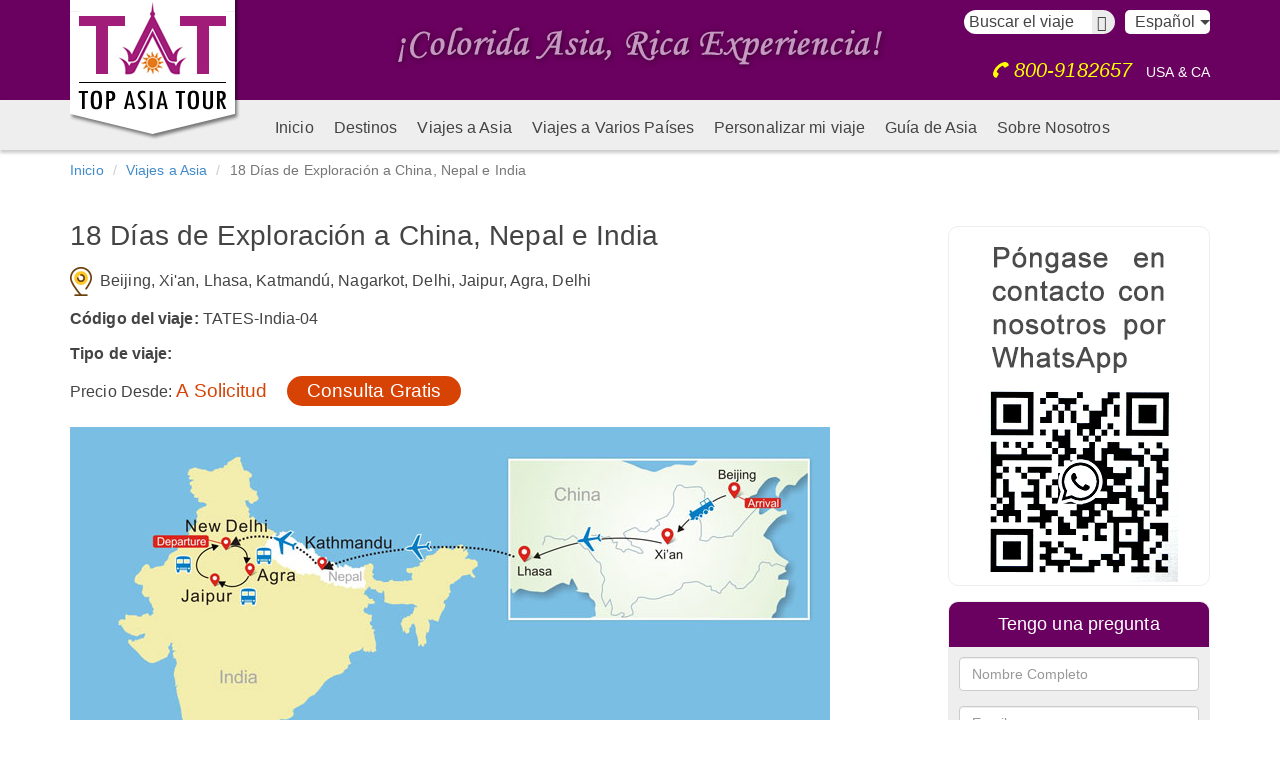

--- FILE ---
content_type: text/html; charset=utf-8
request_url: https://es.topasiatour.com/viajes/tates-india-04.htm
body_size: 17743
content:
<!doctype html>
<html lang="en">

<head>
    <meta name="language" content="EN-US" />
    <meta name="viewport" content="width=device-width,initial-scale=1,minimum-scale=1,maximum-scale=1,user-scalable=no" />
    <meta http-equiv="X-UA-Compatible" content="IE=edge,chrome=1" />
    <meta charset="UTF-8" />
<title>18 Días de Exploración a China, Nepal e India, 18 Días viaje a China, Nepal e India</title>
<meta name="Keywords" content="viaje a china, Nepal e india, viaje a china, viaje a Nepal, viaje a india">
<meta name="Description" content="18 días de exploración a China, Nepal e India ofrece una oportunidad para explorar las famosas y misteriosas maravillas en cada país. ">
    <meta name="viewport" content="width=device-width,initial-scale=1,minimum-scale=1,maximum-scale=1,user-scalable=no">
    <meta http-equiv="X-UA-Compatible" content="IE=edge,chrome=1">
    <meta content="yes" name="apple-mobile-web-app-capable">
    <meta content="width=device-width, initial-scale=1.0" name="viewport">
    <meta name="apple-mobile-web-app-title" content="Top asia tour">
    <link rel="shortcut icon" href="/images/favicon.ico">
    <link rel="stylesheet" type="text/css" href="https://www.topasiatour.com/template/css/bootstrap.css" />
    <link rel="stylesheet" type="text/css" href="https://www.topasiatour.com/template/css/base.css" />
    <link rel="stylesheet" type="text/css" href="https://www.topasiatour.com/template/css/tour.css" />
    <script src="/js/jquery-1.11.1.min.js" type="text/javascript" charset="utf-8"></script>
    <!--[if lt IE 9]>
        <script src="js/html5shiv.min.js"></script>
        <script src="js/respond.min.js"></script>
    <![endif]-->
	<script src='/js/mapbox-gl.js'></script>
	<link rel="stylesheet" type="text/css" href="/template/css/mapbox.css" />
	<link href='/css/mapbox-gl.css' rel='stylesheet' />
	<script src='/js/turf.min.js' charset='utf-8'></script>
<meta name="__hash__" content="3170c97787c10903f902c6f20d891103_fcfc7331520a633cc2208a3d1b793eff" /></head>

<body>
    <link rel="stylesheet" type="text/css" href="/css/head.css"/>
<link rel="stylesheet" type="text/css" href="/css/font-awesome.css"/>
<link rel="stylesheet" type="text/css" href="https://www.topasiatour.com/css/jquery-ui.css"/>
<div class="ss-head es-head">
    <div class="container">
        <div class="row">
            <div class="col-xs-8 col-sm-3 col-md-2 col-lg-3" class="logo-item">
                    <div class="logo logo-pc visible-md visible-lg ss-hidden-md ">
                       <a href="/"> <img src="/images/tat-logo.png" alt="tat-logo" class="tctlogo"></a>
                    </div>
                    <div class="logo logo-m visible-xs visible-sm ss-show-md">
                        <a href="/"><img src="/images/logo1.png" alt="tct-logo" class="tct-logo"></a>
                    </div>
            </div>
            <div class="col-sm-4 col-md-6 col-lg-6 hidden-xs ">
                    <div class="head-pic hidden-sm">
                        <img src="/images/head-pic-xiyu.png" alt="china travel">
                    </div>
            </div>
            
            <div class="col-xs-4 col-sm-5 col-md-4 col-lg-3 " >
                    <div class="head-top-right">
                        <div class="head-top-search-lang">
                            <div class="ss-lang">
                                <div>Español
                                    <ul>
                                        <li><a href="https://de.topasiatour.com/">Deutsch</a></li>
                                        <li><a href="https://www.topasiatour.com/">English</a></li>                                       
                                       <li><a href="https://fr.topasiatour.com/">Français</a></li>
                                        <li><a href="https://it.topasiatour.com/">Italiano</a></li>
                                    </ul>
                                </div>
                            </div>
                            <div class="ss-top-search">
                                <form action="/search/" >
<input type="hidden" name="token"  value="1"/>
                                    <input type="text" name="q" id="autocomplete" class="ss-top-search-input" value="Buscar el viaje" onfocus="if(this.value == this.defaultValue) this.value = '';" onblur="if(this.value == '') this.value = this.defaultValue;" />
                                    <button type="submit" class="search-btn" value=""><i class="glyphicon glyphicon-search"></i></button>
                                <input type="hidden" name="__hash__" value="3170c97787c10903f902c6f20d891103_fcfc7331520a633cc2208a3d1b793eff" /></form>
                            </div>
                            

                        </div>
                        <div class="head-top-nav hidden-xs">
                            <span><i class="fa fa-phone fa-rotate-90" aria-hidden="true"></i> <i>800-9182657</i></span> USA & CA
                            <!-- <a href="/community/testimonial/"><span>Feedbacks & Reviews</span></a>
                            <span>|</span>
                            <a href="/about-us/"><span>About us</span></a>
                            <span>|</span>
                            <a href="/contact-us/"><span>Contact us</span></a> -->
                        </div>
                    </div>
            </div>

        </div>
    </div>
    <div class="ss-navigation">
        <div class="container">
            <div class="row">
                <div class="col-xs-12 col-md-10 col-lg-offset-2 ss-xs-unpadding">
                    <div class="m-nav visible-xs visible-sm ss-hidden-md navbar-default">
                        <ul class="ss-head-menu">
                            <li> <a href="/viajes/"> Viajes a Asia </a>

                            </li>
                            <li> <a href="/destinos.html"> Destinos </a> </li>
                            <li> <a href="/viajes/viaje-a-medida.html">Contáctenos</a> </li>
                        </ul>
                        <button type="button" class="navbar-toggle" id="but-down">
                            <span class="sr-only"></span>
                            <span class="icon-bar"></span>
                            <span class="icon-bar"></span>
                            <span class="icon-bar"></span>
                        </button>
                    </div>
                    <div class="pc-nav">
                        <ul class="ss-head-menu">
                            <li class=""> <a href="/"> Inicio </a> </li>
                            <li class="nav-level-2 hidden-sm"> <a href="/destinos.html"> Destinos </a>
        
                                <div class="nav-level-2-box hidden-xs" >
                                    <ul>
                                        <li>Asia Oriental
                                            <div class="nav-level-3">
                                                <ul>
                                                    <li><a href="/china/"><div class="flag-box" style="background-image:url('/images/flag/china.png') "></div><div class="country-box">China</div></a></li>
                                                    <li><a href="/japon/"><div class="flag-box" style="background-image:url('/images/flag/japan.png') "></div><div class="country-box">Japón</div></a></li>
                                                    <li><a href="/corea-del-sur/"><div class="flag-box" style="background-image:url('/images/flag/southkorea.png') "></div><div class="country-box">Corea del Sur</div></a></li>
                                                </ul>
                                            </div>
                
                
                                        </li>
                                        <li style="margin-bottom: 50px;">Sureste de Asia
                                            <div class="nav-level-3">
                                                <ul>
                                                    <li><a href="/vietnam/"><div class="flag-box" style="background-image:url('/images/flag/vietnam.png') "></div><div class="country-box">Vietnam</div></a></li>
                                                    <li><a href="/camboya/"><div class="flag-box" style="background-image:url('/images/flag/cambodia.png') "></div><div class="country-box">Camboya</div></a></li>
                                                    <li><a href="/tailandia/"><div class="flag-box" style="background-image:url('/images/flag/thailand.png') "></div><div class="country-box">Tailandia</div></a></li>
                                                    <li><a href="/laos/"><div class="flag-box" style="background-image:url('/images/flag/laos.png') "></div><div class="country-box">Laos</div></a></li>
                                                    <li><a href="/myanmar/"><div class="flag-box" style="background-image:url('/images/flag/myanmar.png') "></div><div class="country-box">Myanmar</div></a></li>
                                                    <li><a href="/filipinas/"><div class="flag-box" style="background-image:url('/images/flag/philippines.png') "></div><div class="country-box">Filipinas</div></a></li>
                                                    <li><a href="/singapur/"><div class="flag-box" style="background-image:url('/images/flag/singapore.png') "></div><div class="country-box">Singapur</div></a></li>
                                                    <li><a href="/malasia/"><div class="flag-box" style="background-image:url('/images/flag/malaysia.png') "></div><div class="country-box">Malasia</div></a></li>
                                                    <li><a href="/indonesia/"><div class="flag-box" style="background-image:url('/images/flag/indonesia.png') "></div><div class="country-box">Indonesia</div></a></li>
                                                </ul>
                                            </div>
                                        </li>
                
                                        <li>Sur de Asia
                                            <div class="nav-level-3">
                                                <ul>
                                                    <li><a href="/nepal/"><div class="flag-box" style="background-image:url('/images/flag/nepal.png') "></div><div class="country-box">Nepal</div></a></li>
                                                    <li><a href="/india/"><div class="flag-box" style="background-image:url('/images/flag/india.png') "></div><div class="country-box">India</div></a></li>
                                                    <li><a href="/sri-lanka/"><div class="flag-box" style="background-image:url('/images/flag/srilanka.png') "></div><div class="country-box">Sri Lanka</div></a></li>
                                                    <li><a href="/butan/"><div class="flag-box" style="background-image:url('/images/flag/bhutan.png') "></div><div class="country-box">Bután</div></a></li>
                                                    <!--<li><a href="/maldives/"><div class="flag-box" style="background-image:url('/images/flag/maldives.png') "></div><div class="country-box">Maldives</div></a></li>-->
                                                </ul>
                                            </div>
                
                
                                        </li>
                
                                        <!--<li>Middle East-->
                                            <!--<div class="nav-level-3">-->
                                                <!--<ul>-->
                                                    <!--<li><a href="/jordan/"><div class="flag-box" style="background-image:url('/images/flag/jordan.png') "></div><div class="country-box">Jordan</div></a></li>-->
                                                    <!--<li><a href="/egypt/"><div class="flag-box" style="background-image:url('/images/flag/egypt.png') "></div><div class="country-box">Egypt</div></a></li>-->
                                                    <!--<li><a href="/israel/"><div class="flag-box" style="background-image:url('/images/flag/israel.png') "></div><div class="country-box">Israel</div></a></li>-->
                                                    <!--<li><a href="/turkey/"><div class="flag-box" style="background-image:url('/images/flag/turkey.png') "></div><div class="country-box">Turkey</div></a></li>-->
                                                <!--</ul>-->
                                            <!--</div>-->
                <!---->
                <!---->
                                        <!--</li>-->
                
                                        <!--<li>Central Asia-->
                                        <!--<div class="nav-level-3">-->
                                        <!--<ul>-->
                                        <!--<li><a href="/kazakhstan/"><div class="flag-box" style="background-image:url('/images/flag/kazakhstan.png') "></div><div class="country-box">Kazakhstan</div></a></li>-->
                                        <!--<li><a href="/uzbekistan/"><div class="flag-box" style="background-image:url('/images/flag/uzbekistan.png') "></div><div class="country-box">Uzbekistan</div></a></li>-->
                                        <!--<li><a href="/turkmenistan/"><div class="flag-box" style="background-image:url('/images/flag/turkmenistan.png') "></div><div class="country-box">Turkmenistan</div></a></li>-->
                                        <!--<li><a href="/tajikistan/"><div class="flag-box" style="background-image:url('/images/flag/tajikistan.png') "></div><div class="country-box">Tajikistan</div></a></li>-->
                                        <!--<li><a href="/kyrgyzstan/"><div class="flag-box" style="background-image:url('/images/flag/kyrgyzstan.png') "></div><div class="country-box">Kyrgyzstan</div></a></li>-->
                                        <!--</ul>-->
                                        <!--</div>-->
                
                
                                        <!--</li>-->
                                    </ul>
                                </div>
                                <!--</ul>-->
                            </li>
                            <li  class="drop-down"> <a href="/viajes/"> Viajes a Asia </a></li>
                            <li> <a href="/viajes/viajes-a-varios-paises/">Viajes a Varios Países</a> </li>
                            <li> <a href="/viajes/viaje-a-medida.html">Personalizar mi viaje</a> </li>
                            <li> <a href="/guia-de-asia/">Guía de Asia</a> </li>
                            
                            <li > <a href="/sobre-nosotros.html"> Sobre Nosotros </a> </li>
                        </ul>
						<span class="close visible-xs visible-sm ss-hidden-md "><i class="fa fa-times" aria-hidden="true"></i></span>
                    </div>


                </div>
            </div>
        </div>
    </div>
</div>
    <div class="content">
        <div class="intro">
            <div class="container">
                <div class="top-bread">
                   <ol class="breadcrumb">
                      <li><a href="/">Inicio</a></li>
                      <!--<li ><a href="/thailand">Thailand Travel Guide</a></li>-->
                      <li ><a href="/viajes/">Viajes a Asia</a></li>
                      <li class="active">18 Días de Exploración a China, Nepal e India </li>
                    </ol>
                </div>

                <div class="row">
                    <div class="col-xs-12 col-sm-12 col-md-9">
    
                        <div class="ss-column line-info">
                        	<h2 class="purple-color">18 Días de Exploración a China, Nepal e India </h2>
                        	<p class="tour_des">Beijing, Xi'an, Lhasa, Katmandú, Nagarkot, Delhi, Jaipur, Agra, Delhi</p>
							<p class="tour-code"><span>Código del viaje: </span><tourcode id="tour-code">TATES-India-04</tourcode></p>
							<p class="tour-type"><span>Tipo de viaje: </span>  </p>

							<p class="tour_in">
								Precio Desde:  <span>A Solicitud</span>
																	<a href="###" onClick="jsPost('/forms/inquiry.html','bookForm')" rel="nofollow">
										Consulta Gratis
									</a>								
							</p>
                        		
                        </div>
						<form id="bookForm"><input type="hidden" name="tourCode" value="TATES-India-04"><input type="hidden" name="id" value="185862"/><input type="hidden" name="__hash__" value="3170c97787c10903f902c6f20d891103_fcfc7331520a633cc2208a3d1b793eff" /></form>
						                        <div class="line-content">
							<img src="https://www.topasiatour.com/pic/asia-map-pic/india-map/china-nepal-india.jpg" alt=""  class="img-responsive">
                        	<h2>Característica de Viaje:</h2>
							<div class="tour_feature"><p>&bull; Viaje privado bien dise&ntilde;ado para explorar china, Nepal e India.</p>

<p>&bull; Una experiencia &uacute;nica del viaje en tren de alta velocidad de Beijing a Xi&#39;an. &nbsp;</p>

<p>&bull; Entrar a la misteriosa tierra del T&iacute;bet para conocer la cultura y la costumbre local personalmente.</p>

<p>&bull; Extender el viaje del T&iacute;bet al valle Katmand&uacute;&nbsp;de Nepal, una tierra de monta&ntilde;as nevadas y monasterios.</p>

<p>&bull; Profundo descubrimiento cultural en el triangulo dorado de la India.</p>
</div>							
																												<div class="ss-collapse">
									<p class="ling-nav">
										<a href="" class="active">Itinerario</a>
										<!--<a href="#price-include">Precio Incluido</a>-->
									<span class="all-oc"><a href="javascript:void(0);" class="oc-btn" onfocus="this.blur();">Expandir Todo</a></span>
									</p>
									
																		<!--<div class="collapse-item ">-->
										<!--<div class="c-header">-->
											<!--<h5><span>Day 1</span>Arrival Bangkok </h5>-->
											<!--<p>Transfer service to hotel</p>	-->
										<!--</div>										-->
										<!--<div class="c-content ">-->
											<!--Upon Arriving at Bangkok (Donmueng or Suvannabhumi airport), you will be met by our local representative at arrival gate hall and be transferred to hotel by private minivan. The local tour guide will help you with the hotel check-in. Free at leisure for the rest of the day.-->

										<!--</div>-->
									<!--</div>-->
																			<div class="collapse-item ">
											<div class="c-header">
												<h5><span>Día 1</span>Llegar a Beijing</h5>
												<p>Servicio del traslado al hotel</p>
											</div>
											<div class="c-content ">
													<p><p><strong>Comidas</strong>: No incluidas&nbsp;</p>

<p><strong>Alojamiento</strong>: Citadines Ritan Service Apartment o hotel similar</p>

<p>&nbsp;</p>

<p><strong>Beijing</strong>, como la ciudad capital, el centro pol&iacute;tico y econ&oacute;mico de China, ser&aacute; su primera parada de este maravilloso viaje en China. A su llegada, usted ser&aacute; saludado y recibido por su gu&iacute;a tur&iacute;stico en el aeropuerto, y ser&aacute; trasladado a su hotel. El guia local le ayudara en hacer el check-in del hotel. Estar&aacute; libre para el resto del d&iacute;a.&nbsp;</p>

<p>&nbsp;</p>

<p><img alt="Vista de la Ciudad de Beijing" src="https://www.topasiatour.com/pic/china-tour-pic/beijing/beijing-city-view-07.jpg" /></p>

<p>Vista de la Ciudad de Beijing</p>
</p>
											</div>
										</div>

																			<div class="collapse-item ">
											<div class="c-header">
												<h5><span>Día 2</span>Beijing </h5>
												<p>Templo del Cielo, Hutong, la Plaza de Tiananmen, la Ciudad Prohibida </p>
											</div>
											<div class="c-content ">
													<p><p><strong>Comidas</strong>: Desayuno, Almuerzo</p>

<p><strong>Alojamiento</strong>: En Beijing</p>

<p>&nbsp;</p>

<p>El gu&iacute;a local lo encontrar&aacute; en el vest&iacute;bulo del hotel a la hora adecuada. Ser&aacute; un d&iacute;a emocionante que va a explorar las maravillas famosas hoy. La primera parada es el <strong>Templo del Cielo</strong>, la estructura existente m&aacute;s grande para sacrificar al cielo y es un lugar donde los emperadores rezaban por una buena cosecha del ano. Durante la visita en el Templo del Cielo, usted va a sorprenderse por las exquisitas arquitecturas antiguas de china. Adem&aacute;s, va a ver los ancianos chinos haciendo ejercicios en la plaza y llenos de energ&iacute;as. Tendr&aacute; usted oportunidad para ver el kung-fu chino, taichi, baile en la plaza, jugando a cartas y jugando a ajedrez, etc.</p>

<p>Luego nuestro grupo va a recorrerse a un hutong menos comercial cercano. Una caminata corta a lo largo del aut&eacute;ntico <strong>Hutong de Beijing</strong> le dar&aacute; una profunda impresi&oacute;n de las residencias locales. Un almuerzo esta servido en un restaurante local para degustar la autentica comida china en el mediod&iacute;a y tendr&aacute; una siesta en el restaurante.</p>

<p>Luego continuar&aacute; a la exploraci&oacute;n por esta ciudad de tesoro de Beijing, con una visita a <strong>la Plaza de Tian&#39;anmen</strong>, la plaza de la ciudad m&aacute;s grande del mundo, donde hubo numerosos eventos pol&iacute;ticos e hist&oacute;ricos. Presencia el desarrollo de China. es solo una distancia caminando de la Plaza de Tian&#39;anmen a la <strong>Ciudad Prohibida</strong>, los edificios de estructura de madera antiguos existentes m&aacute;s grande y completos. Va a explorar los salones de palacio gloriosos y jardines por m&aacute;s de 2 horas en la ciudad prohibida, aprendiendo la historia de los emperadores y como las familias reales viv&iacute;an all&aacute;. Va a sorprenderse por numerosos tesoros&nbsp;antiguos de arte exhibidos en los salones. Regresar&aacute; al hotel, tendr&aacute; una parada en <strong>la tienda de perlas </strong>en el camino.</p>

<p>Antes de regresar al hotel, podr&aacute; consultar con su gu&iacute;a sobre las actividades nocturnas en Beijing, como los espect&aacute;culos nocturnos de Beijing.</p>

<p>&nbsp;</p>

<p><img alt="Ciudad Prohibida" src="https://www.topasiatour.com/pic/china-tour-pic/beijing/forbidden-city-07.jpg" /></p>

<p>Ciudad Prohibida</p>
</p>
											</div>
										</div>

																			<div class="collapse-item ">
											<div class="c-header">
												<h5><span>Día 3</span>Beijing</h5>
												<p>La Gran Muralla de Mutianyu, Exterior de Nido de Pájaro y Cubo del Agua</p>
											</div>
											<div class="c-content ">
													<p><p><strong>Comidas</strong>: Desayuno, Almuerzo<br />
<strong>Alojamiento</strong>: En Beijing</p>

<p>&nbsp;</p>

<p>La Gran Muralla es realmente un lugar obligatorio de visita cuando hace una visita en Beijing. Hoy vamos a visitar <strong>la Gran Muralla de Mutianyu</strong>. La Gran Muralla de Mutianyu es una de las partes de gran muralla mejor preservada en China. Nuestro gu&iacute;a le dejar&aacute; suficiente tiempo para hacer la visita. El almuerzo est&aacute; organizado en un restaurante chino en el pie de la monta&ntilde;a.</p>

<p>Por la tarde, regresaremos al centro de la ciudad en carro privado, el viaje durar&aacute; 1.5 horas, y tendr&aacute; una parada en <strong>la tienda de jade</strong>. Luego vamos a tener una parada en el parque de los Juegos Olimpiadas de Beijing, donde podr&aacute; sacar unas fotos del <strong>Nido de P&aacute;jaro</strong> y <strong>Cubo del Agua</strong> desde el exterior. El viaje se terminar&aacute; a su llegada del hotel. Si desea disfrutar m&aacute;s, puede pedir sugerencia de su guia local sobre las actividades nocturnas en Beijing, como las calles de bares nocturnos o algunos espect&aacute;culos nocturnos.</p>

<p>&nbsp;</p>

<p><img alt="La Gran Muralla de China" src="https://www.topasiatour.com/pic/china-tour-pic/beijing/great-wall-06.jpg" /></p>

<p>La Gran Muralla de China</p>
</p>
											</div>
										</div>

																			<div class="collapse-item ">
											<div class="c-header">
												<h5><span>Día 4</span>Beijing – Xi'an</h5>
												<p>Palacio de Verano, llegar a Xi'an en tren de alta velocidad</p>
											</div>
											<div class="c-content ">
													<p><p><strong>Comidas</strong>: Desayuno, Almuerzo</p>

<p><strong>Alojamiento</strong>: En Xi&#39;an</p>

<p>&nbsp;</p>

<p>Despu&eacute;s de un tranquilo desayuno en el hotel, nuestro guia le ayudara en hacer el check-out del hotel. Luego va a explorar <strong>el Palacio de Verano</strong>, el jard&iacute;n imperial mejor preservado de China. La Colina de Longevidad y el Lago de Kunming son considerados como los representativos del Palacio de Verano. En el parque, puede optar por tomar un barco en el lago, disfrutando de la hermosa vista de jard&iacute;n imperial. Caminara a lo largo del corredor &ndash; el corredor mas largo del mundo, admirando las ricas y prestigiosas en las vigas del corredor.</p>

<p>Un almuerzo est&aacute; organizado en el camino a la estaci&oacute;n oeste de tren de Beijing. Va a llegar a Xi&#39;an en tren de alta velocidad, el viaje durara 5 &ndash; 5.5 horas. Su gu&iacute;a de Xi&#39;an le esperar&aacute; en la estaci&oacute;n norte de tren de Xi&#39;an y se va a llevarlo al hotel.</p>

<p>&nbsp;</p>

<p><img alt="Palacio de Verano" src="https://www.topasiatour.com/pic/china-tour-pic/beijing/summer-palace-06.jpg" /></p>

<p>Palacio de Verano</p>
</p>
											</div>
										</div>

																			<div class="collapse-item ">
											<div class="c-header">
												<h5><span>Día 5</span>Xi'an</h5>
												<p>La Muralla Antigua de Xi'an, Curso de Taichi, Guerreros de Terracota </p>
											</div>
											<div class="c-content ">
													<p><p><strong>Comidas</strong>: Desayuno, Almuerzo</p>

<p><strong>Alojamiento</strong>: en Xi&#39;an</p>

<p>&nbsp;</p>

<p>Hoy tendremos un d&iacute;a completo para explorar esta historia ciudad y cultural en China. primero visitaremos al s&iacute;mbolo de Xi&#39;an &ndash;<strong> la Muralla Antigua de Xi&#39;an</strong>. Puede optar por tener un ciclismo en la muralla de la ciudad (es opcional y no est&aacute; incluido en nuestro precio). Un impresionante curso de Taichi est&aacute;&nbsp;organizado en la muralla de la ciudad para usted. Con el origen de las ra&iacute;ces de la cultura china, Tai Chi absorbi&oacute; una variedad de fuentes incluidos cambios de libro, tao&iacute;smo y budismo. Con una ense&ntilde;anza del maestro de taichi, entender&aacute; mejor la cultura china. Despu&eacute;s de eso, vamos a lo destacado de Xi&#39;an, <strong>los Guerreros de Terracotas</strong>. En el camino a los guerreros, tendremos una parada en <strong>el Taller de Porcelana</strong>, donde tendr&aacute; una oportunidad de aprender como hace una figura de porcelana.</p>

<p>Un almuerzo est&aacute;&nbsp;organizado en un restaurante local cerca de los guerreros de terracotas. Por la tarde, tendremos suficiente tiempo para visitar esta maravilla mundial &ndash; Guerreros de Terracotas, uno de los descubrimientos arque&oacute;logos m&aacute;s importante del mundo, con tropas, caballos y carruajes en formaci&oacute;n de batalla.</p>

<p>El viaje se termina al llegar al hotel. Puede consultar con su guia local sobre las actividades nocturnas o espect&aacute;culos nocturnos, tal como el espect&aacute;culo de la dinast&iacute;a Tang.</p>

<p>&nbsp;</p>

<p><img alt="Guerreros de Terracotas" src="https://www.topasiatour.com/pic/china-tour-pic/xian/terracotta-warriors-04.jpg" /></p>

<p>Guerreros de Terracotas</p>
</p>
											</div>
										</div>

																			<div class="collapse-item ">
											<div class="c-header">
												<h5><span>Día 6</span>Xi'an – Lhasa</h5>
												<p>Servicio de traslado al aeropuerto y hotel</p>
											</div>
											<div class="c-content ">
													<p><p><strong>Comidas</strong>: Desayuno</p>

<p><strong>Alojamiento</strong>: En Lhasa</p>

<p>&nbsp;</p>

<p>Despu&eacute;s del desayuno, ser&aacute; usted traslado al aeropuerto para tomar el vuelo matutino a <strong>Lhasa</strong>. Su gu&iacute;a del viaje del T&iacute;bet lo esperar&aacute; en el aeropuerto y lo trasladar&aacute; al hotel. Podr&aacute; relajarse y tener una siesta en su hotel para adaptarse de la altura y el clima al llegar a T&iacute;bet. Por la tarde, puede pasear alrededor para tener la primera impresi&oacute;n del T&iacute;bet. Por la noche descansar&aacute; y preparar&aacute; para el viaje de ma&ntilde;ana.</p>

<p>&nbsp;</p>

<p><img alt="Vista de la Ciudad Lhasa" src="https://www.topasiatour.com/pic/china-tour-pic/lhasa/lhasa-city-view-03.jpg" /></p>

<p>Vista de la Ciudad Lhasa</p>
</p>
											</div>
										</div>

																			<div class="collapse-item ">
											<div class="c-header">
												<h5><span>Día 7</span>Lhasa</h5>
												<p>Palacio de Potala, Monasterio de Jokhang, Calle de Barhor</p>
											</div>
											<div class="c-content ">
													<p><p><strong>Comidas</strong>: Desayuno, Almuerzo</p>

<p><strong>Alojamiento</strong>: En Lhasa</p>

<p>&nbsp;</p>

<p>Tendr&aacute; un d&iacute;a completo del recorrido, primero va a visitar <strong>el Palacio de Potala</strong>, que es el monasterio en su tipo m&aacute;s grande del mundo y es la casa oficial de Dalai Lama. Por la tarde, nos dirigimos al<strong> Templo Jokhang</strong>, donde los monjes reciben sus entretenimiento y educaci&oacute;n oficial. Disfrutar&aacute;&nbsp;del tiempo libre y tranquilo en <strong>la Calle Barkhor</strong>. Nos ofrece una ventana para entrar a la cultura tibetana y una oportunidad para comprar artesan&iacute;as &eacute;tnicas que raramente se ven fuera del T&iacute;bet.</p>

<p><strong>Consejos</strong>: cuando usted entra a un templo o monasterio en T&iacute;bet, por favor quite su sombrero en la entrada para mostrar su respeto y siga la direcci&oacute;n de las agujas del reloj para visitar. se proh&iacute;be fumar, no toque las estatuas de buda, gire las escrituras budistas o toque la campana.</p>

<p>&nbsp;</p>

<p><img alt="Palacio de Potala" src="https://www.topasiatour.com/pic/china-tour-pic/lhasa/potala-palace-03.jpg" /></p>

<p>Palacio de Potala</p>
</p>
											</div>
										</div>

																			<div class="collapse-item ">
											<div class="c-header">
												<h5><span>Día 8</span>Lhasa</h5>
												<p>Monasterio de Drepung, Monasterio de Sera</p>
											</div>
											<div class="c-content ">
													<p><p><strong>Comidas</strong>: Desayuno, Almuerzo</p>

<p><strong>Alojamiento</strong>: En Lhasa</p>

<p>&nbsp;</p>

<p>Despu&eacute;s del desayuno, disfrutara un d&iacute;a m&aacute;s del viaje por la ciudad de Lhasa hoy. Nuestro gu&iacute;a tibetano le llevara a visitar otro templo famoso &ndash; <strong>el Monasterio Drepung</strong>, que es uno de los tres grandes monasterios en el T&iacute;bet. El jard&iacute;n del palacio en el monasterio de Drepung se utiliza como palacio del Dalai Lama antes de trasladarse al Palacio Potala.</p>

<p>Por la tarde, vamos al <strong>Monasterio de Sera</strong>, que va a tener oportunidad de ver monjes discutiendo en el patio. El resto del tiempo despu&eacute;s del viaje ser&aacute; organizado por usted mismo.</p>

<p>&nbsp;</p>

<p><img alt="Monasterio de Sera" src="https://www.topasiatour.com/pic/china-tour-pic/lhasa/sera-monastery-03.jpg" /></p>

<p>Monasterio de Sera</p>
</p>
											</div>
										</div>

																			<div class="collapse-item ">
											<div class="c-header">
												<h5><span>Día 9</span> Lhasa – Katmandú</h5>
												<p>Servicio del traslado entre aeropuerto y el hotel</p>
											</div>
											<div class="c-content ">
													<p><p><strong>Comidas</strong>: Desayuno</p>

<p><strong>Alojamiento</strong>: En Katmand&uacute;</p>

<p>&nbsp;</p>

<p>Va a despedirse del T&iacute;bet, china, y tomara un vuelo a su pr&oacute;ximo destino &ndash; Nepal, al sur del pie de las himalayas. Katmand&uacute; es la ciudad capital de Nepal. El viaje dura 1.5 horas en vuelo de Lhasa a Katmand&uacute;. El guia local lo esperara en el aeropuerto y lo trasladara al hotel para hacer el check-in. Despu&eacute;s del check-in, puede tener un descanso. Por la tarde, nuestro guia local le mostrara a usted a visitar <strong>el Templo de Boudhanath</strong>, el sagrado templo tibetano budista fuera del T&iacute;bet, donde puede ver la pagoda budista m&aacute;s grande de Nepal. Luego tendr&aacute; un tiempo ocioso de compras alrededor de <strong>Thamel</strong>, un distrito tur&iacute;stico de Katmand&uacute;. El bullicio de Thamel con actividades tardes llega hasta altas horas de la noche. Solo se queda a 10 minutos en pie del centro de Katmand&uacute;, pero es completamente diferente del resto de la ciudad.</p>

<p>&nbsp;</p>

<p><img alt="Templo de Boudhanath" src="https://www.topasiatour.com/pic/asia-tour-pic/nepal/kathmandu/boudhanath-temple-04.jpg" /></p>

<p>Templo de Boudhanath</p>
</p>
											</div>
										</div>

																			<div class="collapse-item ">
											<div class="c-header">
												<h5><span>Día 10</span>Katmandú</h5>
												<p>La Plaza de Patan Burbar, la Plaza de Bhaktapur Burbar, la Cita de la Puerta de León, la Puerta de Oro, el Palacio de Cincuentaicinco Ventanas, Nagarkot</p>
											</div>
											<div class="c-content ">
													<p><p><strong>Comidas</strong>: Desayuno, Cena</p>

<p><strong>Alojamiento</strong>: En Katmand&uacute;</p>

<p>&nbsp;</p>

<p>Despu&eacute;s del desayuno en el hotel, va conduciendo por 5 kil&oacute;metros al sur de Katmand&uacute; a Pat&aacute;n, conocida como la ciudad de cinco artes. Pat&aacute;n est&aacute; llena de templos de hind&uacute;, monumentos budistas. La diversidad de la cultura medieval que permiti&oacute; que florecieran tanto el hinduismo como el budismo, ha dejado un rico legado de visitas tur&iacute;sticas impresionantes aqu&iacute; para los visitantes de hoy, como <strong>la Plaza de Pat&aacute;n Durbar</strong>: el antiguo palacio de los gobernantes medievales de Pat&aacute;n, <strong>Krishna Mandir, Hiranya Varna Mahavihar, Mahaboudha</strong>, <strong>zona industrial de Pat&aacute;n</strong>, conocida por las artesan&iacute;as como tallados en madera, molduras de metal, alfombras de lana tejidas a mano y pinturas de Tanka. Hay una galer&iacute;a comercial donde se exhiben artesan&iacute;as.</p>

<p>Por la tarde, va a <strong>la Plaza de Bhaktapur Durbar</strong>, la plaza frente del palacio real del antiguo reino de Bhaktapur, una de las tres plazas de Durbar en el valle de Katmand&uacute; de Nepal, todo son aclarados como patrimonios mundiales por UNESCO. Luego visitara los mejores lugares en Bhaktapur, como <strong>la Cita de la Puerta de Le&oacute;n, la Puerta del Oro, el Palacio de Cincuentaicinco Ventanas, la estatua del Rey Bhupatindra Malla, Templo de Batsala Devi</strong>, etc.&nbsp;</p>

<p>Por la tarde, va a <strong>Nagarkot </strong>en carro privado por unos 20 minutos, uno de los puntos del paisaje de monta&ntilde;as m&aacute;s cercanos y famosos de Katmand&uacute;. Disfrute de la puesta del sol por las himalayas. El panorama de los principales picos del este de las himalayas de Nepal incluye Sagarmatha (Mt. Everest, si el clima permite) puede ver desde aqu&iacute;. Los picos de las himalayas como Manaslu (8463 pulgadas), Ganesh Hinial (7111 pulgadas), Langtang (7246 pulgadas), Choba Bhanre (6016 pulgadas), Gaurishanker (7134 metros) y Nomber (6957 pulgadas), son tambi&eacute;n vistos claramente desde Nagarkot. Despu&eacute;s de ver la puesta del sol, regresara al hotel.&nbsp;</p>

<p>&nbsp;</p>

<p><img alt="Vista de la Montana Nagarkot " src="https://www.topasiatour.com/pic/asia-tour-pic/nepal/nagarkot/nagarkot-03.jpg" /></p>

<p>Vista de la Montana Nagarkot&nbsp;</p>
</p>
											</div>
										</div>

																			<div class="collapse-item ">
											<div class="c-header">
												<h5><span>Día 11</span>Katmandú</h5>
												<p>La Salida del Sol y el Paisaje de Montañas himalaya, Templo de Pashupatinath, Templo de Guheswari, Templo de Swayanmbhunath, la Plaza de Katmandú Durbar</p>
											</div>
											<div class="c-content ">
													<p><p><strong>Comidas</strong>: Desayuno</p>

<p><strong>Alojamiento</strong>: En Katmand&uacute;</p>

<p>&nbsp;</p>

<p>Por la ma&ntilde;ana muy temprano, va a disfrutar del paisaje de <strong>la salida del sol y de las monta&ntilde;as</strong>. Puede optar por tener la vista desde la torre que esta a 30 minutos de distancia en pie, unos 3 kil&oacute;metros. Desde aqu&iacute; puede ver m&aacute;s &aacute;reas incluidas montanas (altitud de 2175 metros).</p>

<p>Despu&eacute;s del desayuno, va a Katmand&uacute;. Por la tarde, tendr&aacute; una visita al <strong>Templo Pashupatinath</strong>, el templo m&aacute;s sagrado de hind&uacute; de Nepal. <strong>El Templo de Guheswari</strong>, un hist&oacute;rico y sagrado templo. Solo los hind&uacute;es son permitidos para entrar al patio del templo, as&iacute; como tambi&eacute;n <strong>el Templo Swayambhunath</strong>, el lugar sagrado del budismo mas antiguo. Mirando hacia este desde aqu&iacute;, uno puede ver casi todo el valle de Katmand&uacute; extendiendo hacia abajo. La plaza de Katmand&uacute; Durbar o la plaza de Hanuman Dhoka Durbar es la plaza frente del antiguo palacio real del reino Katmand&uacute;. La plaza est&aacute; llena de vigor, mientras los ni&ntilde;os vendedores y otros turistas se api&ntilde;aban alrededor del templo de la Diosa Viviente Kumari.</p>

<p>Finalmente, visitara Kasthamandup, un templo construido desde un &aacute;rbol, desde cual se deriva su nombre Katmand&uacute;. Y luego usted ser&aacute; traslado al hotel. Si desea explorar m&aacute;s de Katmand&uacute;, puede optar por visitar los mercados locales cercanos o visitar <strong>Thamel </strong>personalmente, un distrito tur&iacute;stico de Katmand&uacute;. El bullicio de Thamel con actividades nocturnas llegan a altas horas de la noche. Se queda simplemente a 10 minutos caminando desde el centro de Katmand&uacute;, pero es completamente diferente del resto de la ciudad.</p>

<p>&nbsp;</p>

<p><img alt="Plaza de Katmandú Durbar" src="https://www.topasiatour.com/pic/asia-tour-pic/nepal/kathmandu/kasthamandup-temple-03.jpg" /></p>

<p>Plaza de Katmand&uacute; Durbar</p>
</p>
											</div>
										</div>

																			<div class="collapse-item ">
											<div class="c-header">
												<h5><span>Día 12</span> Katmandú - Delhi </h5>
												<p>Servicio del traslado al aeropuerto y hotel</p>
											</div>
											<div class="c-content ">
													<p><p><strong>Comidas</strong>: Desayuno</p>

<p><strong>Alojamiento</strong>: En Delhi</p>

<p>&nbsp;</p>

<p>Hoy usted ser&aacute; traslado al aeropuerto para salir de Katmand&uacute; a <strong>Delhi</strong>, al llegar al aeropuerto de Delhi, usted ser&aacute; saludado y recibido por nuestro gu&iacute;a del viaje local y luego ser&aacute; traslado al hotel. El resto del d&iacute;a podr&aacute; descansar en el hotel para adaptarse al cambio del horario.</p>

<p>&nbsp;</p>

<p><img alt="Castillo Rojo" src="https://www.topasiatour.com/pic/asia-tour-pic/india/Red-Fort.gif" /></p>

<p>Castillo Rojo</p>

<p>&nbsp;</p>
</p>
											</div>
										</div>

																			<div class="collapse-item ">
											<div class="c-header">
												<h5><span>Día 13</span>Delhi</h5>
												<p>Jama Masijid, Castillo Rojo, Mercado de Especies de Khari Baoli, Raj Ghat, Farol de Qutab, Tumba de Humayun, Puerta de la India</p>
											</div>
											<div class="c-content ">
													<p><p><strong>Comidas</strong>: Desayuno</p>

<p><strong>Alojamiento</strong>: En Delhi</p>

<p>&nbsp;</p>

<p>Despu&eacute;s de tomar un desayuno tranquilo, vamos a empezar el viaje por la ciudad de Delhi. <strong>El antiguo Delhi</strong> fue desarrollado por los emperadores de Delhi Mhghal y aqu&iacute; vamos a visitar <strong>Jama Masijid</strong>, una de las mezquitas m&aacute;s grandes de India. Tambi&eacute;n vamos a visitar <strong>el Castillo Rojo</strong>, el famoso Chandni Chowk y el Mercado de Especies de Khari Baoli.</p>

<p>A continuaci&oacute;n, vamos a visitar <strong>Raj Ghat</strong>, el monumento que marca el lugar de la cremaci&oacute;n de Gandhi en 1948 y luego se dirige hacia el sur de Delhi, que est&aacute; clasificada como la zona m&aacute;s elegante no solo en Delhi, sino en toda la India. Vamos a visitar <strong>el Farol de Qutab</strong> y la Tumba de Humayun, que son dos herencias mundiales registradas por UNESCO y son un ejemplo de la arquitectura de Mughal y islamic de delhi. Mientras tanto, raj ghat es el resto lugar de Mahatma Gandhi.</p>

<p>Por la noche, antes de regresar al hotel, visitaremos <strong>la Puerta de la India</strong>, un edificio conmemorativo para recordar a los soldados indios de cada estado de la india que han dado sus h&iacute;gados por esta gran naci&oacute;n. A la hora de cena llegaremos al hotel.</p>

<p>&nbsp;</p>

<p><img alt="Qutab Minar" src="https://www.topasiatour.com/pic/asia-tour-pic/india/Qutab-Minar02.gif" /></p>

<p>Qutab Minar</p>
</p>
											</div>
										</div>

																			<div class="collapse-item ">
											<div class="c-header">
												<h5><span>Día 14</span>Delhi – Agra</h5>
												<p>Mehtab Bagh</p>
											</div>
											<div class="c-content ">
													<p><p>Comidas: Desayuno</p>

<p>Alojamiento: En Agra</p>

<p>&nbsp;</p>

<p>Hoy vamos a Agra en carro por 3-4 horas por la autopista despu&eacute;s de tomar un desayuno tranquilo en el hotel. A la hora del almuerzo, vamos a hacer el check-in del hotel en Agra y luego vamos a visitar <strong>Mehtab Bagh</strong>, un hermoso bar de jard&iacute;n verde en el castillo rojo de Agra. Por la noche regresaremos al hotel.</p>

<p>&nbsp;</p>

<p><img alt="Castillo Rojo" src="https://www.topasiatour.com/pic/asia-tour-pic/india/Agra-Fort04.gif" /></p>

<p>Castillo Rojo</p>
</p>
											</div>
										</div>

																			<div class="collapse-item ">
											<div class="c-header">
												<h5><span>Día 15</span>Agra – Jaipur</h5>
												<p>Taj Mahal, Castillo de Agra, Fatehpur Sikri</p>
											</div>
											<div class="c-content ">
													<p><p>Comidas: Desayuno</p>

<p>Alojamiento: En Jaipur</p>

<p>&nbsp;</p>

<p>Hoy vamos a visitar <strong>Taj Mahal</strong>, construido por el emperador Mughal Shahjahan en 1630 ac para su querida reina Mumtaz Mahal. Taj mahal tiene un poder majestuoso para atraer a todos para visitar india por la primera vez. despu&eacute;s de eso, regresaremos al hotel para tomar el desayuno. A continuaci&oacute;n, nos dirigimos al <strong>Castillo de Agra</strong>, donde su gu&iacute;a le va a compartir la historia del castillo. Despu&eacute;s del almuerzo, vamos a recorrer a Jaipur y visitar <strong>Fatehpur Sikri</strong> en el camino. Por la noche, llegaremos a Jaipur y hoy va a pasar la noche aqu&iacute;.</p>

<p>&nbsp;</p>

<p><img alt="Taj Mahal" src="https://www.topasiatour.com/pic/asia-tour-pic/india/Taj-Mahal05.gif" /></p>

<p>Taj Mahal</p>
</p>
											</div>
										</div>

																			<div class="collapse-item ">
											<div class="c-header">
												<h5><span>Día 16</span>Jaipur</h5>
												<p>Castillo de Amber, Jal Mahal, Palacio de la Ciudad, Hawa Mahal, Jandar Mantar </p>
											</div>
											<div class="c-content ">
													<p><p><strong>Comidas</strong>: Desayuno</p>

<p><strong>Alojamiento</strong>: En Jaipur</p>

<p>&nbsp;</p>

<p>Despu&eacute;s de tomar el desayuno en el hotel vamos al <strong>Castillo de Amber</strong>, el cual fue el capital de Rajasthan. Luego vamos a visitar <strong>Jal Mahal</strong> que est&aacute; en el lago de Man Sagar.</p>

<p>Por la tarde, visitaremos <strong>el Palacio de la Ciudad de Maharaj&aacute;</strong>, y luego a <strong>Jantar Mantar</strong>, construido por el rey Rajput Wawai Jai Singh. Antes de regresar al hotel visitaremos Hawa Mahal, que fue construido para las damas reales con el motivo de ver procesiones en la calle sin ser visto por otros.</p>

<p>&nbsp;</p>

<p><img alt="Castillo de Amber" src="https://www.topasiatour.com/pic/asia-tour-pic/india/Amber-Fort03.gif" /></p>

<p>Castillo de Amber</p>
</p>
											</div>
										</div>

																			<div class="collapse-item ">
											<div class="c-header">
												<h5><span>Día 17</span>Jaipur – Delhi</h5>
												<p>Llegar a Nuevo Delhi en 5 horas de carro privado</p>
											</div>
											<div class="c-content ">
													<p><p><strong>Comidas</strong>: Desayuno</p>

<p><strong>Alojamiento</strong>: En Jodhpur</p>

<p>&nbsp;</p>

<p>Despu&eacute;s del desayuno, vamos a regresar a Nuevo Delhi en 5 horas del carro privado. Al llegar a Delhi, hace el check-in del hotel.</p>

<p>&nbsp;</p>

<p><img alt="Hawa Mahal en Jaipur" src="https://www.topasiatour.com/pic/asia-tour-pic/india/Hawa-Mahal01.gif" /></p>

<p>Hawa Mahal en Jaipur</p>
</p>
											</div>
										</div>

																			<div class="collapse-item ">
											<div class="c-header">
												<h5><span>Día 18</span>Salir de Delhi</h5>
												<p>Servicio del traslado al aeropuerto. </p>
											</div>
											<div class="c-content ">
													<p><p><strong>Comidas</strong>: Desayuno</p>

<p>&nbsp;</p>

<p>Servicio del traslado al aeropuerto est&aacute;&nbsp;organizado para usted, hoy va a salir de Delhi a su pr&oacute;ximo destino.</p>

<p>&nbsp;</p>

<p><strong>El servicio se termina.</strong></p>
</p>
											</div>
										</div>

																	</div>                        </div>




						
						<div class="ss-column ss-line">

							<div class="tour_yuding">
																	<a href="###" onClick="jsPost('/forms/inquiry.html','bookForm')" rel="nofollow" class="tour_yuding_en">
										Enviar mi consulta
									</a>								
								<a href="/viajes/viaje-a-medida.html" class="tour_yuding_tm">
									Su Viaje a Medida
								</a>
							</div>
							
							<!--<div id="precios" class="table-responsive"></div>-->
							
						<div id="price-include" class="price-include"><h4><strong>Precio Incluye</strong></h4>

<p>&bull; Transporte entre y dentro de los pa&iacute;ses seg&uacute;n lo especificado (en clase econ&oacute;mica)<br />
&bull; Traslado privado entre el aeropuerto o la estaci&oacute;n de tren, atracciones y hoteles.<br />
&bull; Gu&iacute;a privado de habla espa&ntilde;ola y servicio de conductor<br />
&bull; Alojamiento en hotel con desayuno diario de compartir<br />
&bull; Todos los costos de entrada a las atracciones seg&uacute;n lo especificado<br />
&bull; Comidas mencionadas en el itinerario.</p>

<p>&nbsp;</p>

<h4><strong>Precio no Incluye</strong></h4>

<p>&bull; Transporte internacional al primer pa&iacute;s y salir del &uacute;ltimo.<br />
&bull; Propinas a su gu&iacute;a tur&iacute;stico y conductor a su propia discreci&oacute;n.<br />
&bull; Costos de Visa<br />
&bull; Costos personales<br />
&bull; Tours opcionales, comidas, actividades y servicios.<br />
&bull; Seguro de viaje integral</p>
</div>
						</div>

                       <div class="ss-column">
                        	<h3>Viajes similares</h3>
                        	<div class="row">
                        		<!--<div class="col-xs-12 col-sm-4">-->
                        			<!--<div class="recom-tours ss-box-shadow">-->
                        				<!--<a href="">-->
		                        			<!--<div class="ss-img-tit">-->
		                        				<!--<img src="/template/images/test.jpg" alt="">-->
		                        				<!--<h4>11 Days Vietnam Highlights Tour</h4>-->
		                        			<!--</div>-->
		                        		<!--</a>-->
	                        			<!--<div class="ss-tour-text">			-->
											<!--<p class="des">Hanoi, Halong Bay, Hoi An, Hue, Ho Chi Minh</p>-->
											<!--<p class="price">Price from <strong>$1388</strong></p>-->
										<!--</div>-->
										<!--<div class="recom-details">-->
											<!--<a  href="tour/11-days-vietnam-highlights-tour.html">View Details >></a>-->
										<!--</div>-->
										 <!---->

	                        		<!--</div>-->
                        		<!--</div>-->
								<div class="col-xs-12 col-sm-4">
										<div class="recom-tours ss-box-shadow">
											<a href="/viajes/tates-india-01.htm">
												<div class="ss-img-tit">
													<img src="https://www.topasiatour.com/pic/asia-cover-pic/india/Taj-Mahal.gif" alt="">
													<h4>7 Días Viaje de Triángulo de Oro de la India: Delhi, Agra y Jaipur, </h4>
												</div>
											</a>
											<div class="ss-tour-text">
												<p class="des"><img src="/images/weizhi.png" >Delhi, Agra, Jaipur, Delhi</p>
												<!-- <p class="price">
													Precio Desde:<strong>A Solicitud</strong>
													</p> -->
											</div>
											<div class="recom-details">
												<a href="/viajes/tates-india-01.htm">Ver Detalles </a>
											</div>


										</div>
									</div><div class="col-xs-12 col-sm-4">
										<div class="recom-tours ss-box-shadow">
											<a href="/viajes/mejores-de-india.html">
												<div class="ss-img-tit">
													<img src="https://www.topasiatour.com/pic/asia-cover-pic/india/taj-mahal-01.jpg" alt="">
													<h4>9 Días los Mejores de India con el Río Ganges</h4>
												</div>
											</a>
											<div class="ss-tour-text">
												<p class="des"><img src="/images/weizhi.png" >Delhi, Jaipur, Agra, Varanasi</p>
												<!-- <p class="price">
													Precio Desde:<strong> $806</strong>
													</p> -->
											</div>
											<div class="recom-details">
												<a href="/viajes/mejores-de-india.html">Ver Detalles </a>
											</div>


										</div>
									</div><div class="col-xs-12 col-sm-4">
										<div class="recom-tours ss-box-shadow">
											<a href="/viajes/tates-india-02.htm">
												<div class="ss-img-tit">
													<img src="https://www.topasiatour.com/pic/asia-cover-pic/india/Maharangarh-fort07.gif" alt="">
													<h4>10 Días Viaje de Triángulo de Oro de la India a Udaipur</h4>
												</div>
											</a>
											<div class="ss-tour-text">
												<p class="des"><img src="/images/weizhi.png" >Delhi, Agra, Jaipur, Jodhpur, Udaipur</p>
												<!-- <p class="price">
													Precio Desde:<strong>A Solicitud</strong>
													</p> -->
											</div>
											<div class="recom-details">
												<a href="/viajes/tates-india-02.htm">Ver Detalles </a>
											</div>


										</div>
									</div>                        		
                        	</div>
                        </div>                    </div>

                    <div class="col-xs-3 hidden-xs hidden-sm">
                        <div class="ss-right-nav hidden">
                            <p class="r-nav-title">Viaje a Lhasa</p>
                            <ul>
								<li><a href="/china/lhasa/">Guía de Viaje a Lhasa</a></li>
									<li><a href="/china/lhasa/viajes.html">Viajes a Lhasa</a></li>
									<li><a href="/china/lhasa//atracciones.html">Atracciones de Lhasa</a></li>
									<li><a href="/china/lhasa/guia-de-viaje.html">Guía de Lhasa</a></li>
									<li><a href="/china/">Guía de Viaje a China</a></li>

									
							</ul>
							
                        </div>
						<div class="ss-right-nav">
							<img src="/images/whatsapp-nieves.jpg"  onerror="this.onerror=null; this.src='/images/whatsapp-es.jpg';" class="img-responsive m-auto" alt="">
					
						</div>
                        <script src="/js/jquery-1.11.1.min.js" type="text/javascript" charset="utf-8"></script>
<script src="/js/form.js" type="text/javascript" charset="utf-8"></script>
<div class="ss-right-nav ss-question">
    <p class="r-nav-title">Tengo una pregunta</p>
    <div class="r-form">
        <form action="/order/askhandle.html" method="post" onSubmit="return valFromAsk();" id="q-form">
            <div class="form-group">
                <input type="name" name="fullname" class="form-control" id="ask_name" placeholder="Nombre Completo">
            </div>

            <div class="form-group">
                <input type="email" name="email" class="form-control" id="ask_email" placeholder="Email">
            </div>
            <div class="form-group">
                <input type="nationality" name="nationality" class="form-control" id="nationality" placeholder="Nacionalidad">
            </div>
            <div class="form-group">
                <textarea class="form-control" id="question" name="question" rows="3" placeholder="¿Cuál es Su Pregunta?"></textarea>
            </div>
            <button class="btn" type="submit">Enviar</button>
        <input type="hidden" name="__hash__" value="3170c97787c10903f902c6f20d891103_fcfc7331520a633cc2208a3d1b793eff" /></form>
    </div>
</div>
						<div class="ss-right-nav">
							<image src="/images/you-ce.png"></image>
						</div>
                    </div>
                </div>
            
                





            </div>
        </div>
    </div>


        



    </div>
        <footer class="book"></footer>
	<script>
        var flag="Viaje Privado";

	</script>
        <script src="/js/bootstrap.js" type="text/javascript" charset="utf-8"></script>
	<script src="/js/jspost.js" type="text/javascript" charset="utf-8"></script> 
	<script src="/js/get-price.js" type="text/javascript" charset="utf-8"></script> 
	<script src="/template/js/tours.js" type="text/javascript" charset="utf-8"></script>
	<script src="/js/footer.js" type="text/javascript" charset="utf-8"></script>
	
<!-- Global site tag (gtag.js) - Google Analytics -->
<!--<script async src="https://www.googletagmanager.com/gtag/js?id=UA-139212539-1"></script>-->
<!--<script>-->
    <!--window.dataLayer = window.dataLayer || [];-->
    <!--function gtag(){dataLayer.push(arguments);}-->
    <!--gtag('js', new Date());-->

    <!--gtag('config', 'UA-139212539-1');-->
<!--</script>-->

<!-- Google tag (gtag.js) -->
<script async src="https://www.googletagmanager.com/gtag/js?id=G-GVSPQYLN86"></script>
<script>
    window.dataLayer = window.dataLayer || [];
    function gtag(){dataLayer.push(arguments);}
    gtag('js', new Date());

    gtag('config', 'G-GVSPQYLN86');
    gtag('config', 'AW-989335020');
</script>


<script type="text/javascript" src="/js/jquery.cookie.js" charset="utf-8"></script>
<script>
    var ismark = $.cookie('ismark');
    var webPath = window.location.pathname;
    var parma = window.location.search.substr(1);
    if(parma){
        webPath = webPath+'?'+parma;
    }
    if(webPath != '/formas/thankyou.htm'){
        if(ismark == undefined || ismark==''){
            $.cookie('ismark', 'mark', { expires: 1, path: '/' });
        }
        if($.cookie('referer')== undefined || webPath!=$.cookie('referer')) {
            $.ajax({
                    url: "/api/webtrack.html",
                    ansy: true,
                    data: {'webPath': webPath},
                    success: function ($data) {
                        if ($data != 'done') {
                            $.cookie('track', $data, {expires: 1, path: '/'});
                            $.cookie('referer',webPath,{expires: 1, path: '/'});
                        }
                    },
                    dataType: 'json'
                }
            )
        }
    }
</script>
<script>(function(w,d,t,r,u){var f,n,i;w[u]=w[u]||[],f=function(){var o={ti:"5011083", enableAutoSpaTracking: true};o.q=w[u],w[u]=new UET(o),w[u].push("pageLoad")},n=d.createElement(t),n.src=r,n.async=1,n.onload=n.onreadystatechange=function(){var s=this.readyState;s&&s!=="loaded"&&s!=="complete"||(f(),n.onload=n.onreadystatechange=null)},i=d.getElementsByTagName(t)[0],i.parentNode.insertBefore(n,i)})(window,document,"script","//bat.bing.com/bat.js","uetq");</script>
<div class="m_line_quire  visible-xs-block">
	<div class="ss-bottom-navigation">
		<a href="https://wa.me/8613978398099" class="whatsup-btn"><img src="/images/whatsapp.png" alt="" class="img-responsive"></a>
			<a class="tailor-btn" href="/viajes/viaje-a-medida.html">Personalizar</a>
			
					<a class="inquiry-btn"  href="###" onClick="jsPost('/forms/inquiry.html','bookForm')" rel="nofollow" title="Free Inquiry">Consulta</a>		</div>
</div>
	<script>
        var id = 185862;
        var is_draw_map = 0;
        var map_zoom = parseInt(3);
        map_zoom = map_zoom?map_zoom:3;
        $.ajax({
            url: "/api/getarea.html",
            async: false, //改为同步方式
            type: "POST",
            data:{'id':id},
            success: function (data) {
                area = data;
                console.log(data)
            },
            dataType:"json"
        });

	</script>

	</body>

</html>

--- FILE ---
content_type: text/html; charset=UTF-8
request_url: https://es.topasiatour.com/api/webtrack.html?webPath=%2Fviajes%2Ftates-india-04.htm
body_size: -25
content:
["\/viajes\/tates-india-04.htm"]

--- FILE ---
content_type: text/css
request_url: https://www.topasiatour.com/template/css/base.css
body_size: 12268
content:
body{
    font-family: 'Open Sans',sans-serif;
    font-size: 16px;
    line-height: 25px;
    color: #444;
    font-weight: 400;
    letter-spacing: 0.1px;
}
a:not([href]) {
  text-decoration: none !important;
}
.purple-color {
    color: #444444;
}
 .red{
 	color: #d74305;
 }
.ss-ai-h1 {
    text-align: center;
    color: #444444;
    padding-bottom: 32px;
}
.bg-gray {
  background-color: #eeeeee;
}
.bg-white {
  background-color: #ffffff;
 }
.ss-h2 {
    display: block;
    width: auto;
    text-align: center;
    margin-top: 20px;
    margin-bottom: 20px;
    color: #444444;
}

.ss-h2>span {
   
    padding: 5px 25px;
    border-radius: 23px;
}

.ss-h2-img {
    width: 100%;
    color: #444444;
    background: url(/template/images/biaoqian.png) no-repeat left;
    padding-left: 35px;
    position: relative;
}

.ss-h2-img>span {
    position: absolute;
    right: 10px;
}

.ss-h2-img>span a {
    color: #444444;
    font-size: 20px;
}

.ss-h2-img>span a:hover {
    color: #d74508;
}

.ss-button {
    text-align: center;
    margin-top: 20px;
    margin-bottom: 20px;
}

.ss-button a {
    font-size: 1.4em;
    background: #6a005f;
    color: #fff;
    padding: 5px 20px;
    border-radius: 15px;
    margin-top: 15px;
}

.ss-box-shadow {
    -webkit-transition: all 0.3s ease-in-out;
    -o-transition: all 0.3s ease-in-out;
    transition: all 0.3s ease-in-out;
}

.ss-box-shadow:hover {
    box-shadow: 3px 3px 5px #ccc;
}

.ss-more {
    text-align: center;
    margin-bottom: 20px;
    margin-top: 20px;
    width: 100%;

}

.ss-more>a {
    border: 1px solid #9d9d9d;
    padding: 2px 15px;
    color: #9d9d9d;
}

/*from 提示*/
.tsxx{
  position: absolute;
  display: none;
  /*width: 200px;*/
  color: #FF0000;
  -webkit-transition: all 0.3s ease-in-out;
  transition: all 0.3s ease-in-out;

}
.ts1,
.ts2,
.ts3,
.ts4{
  left: 5px;
}



/* 4  版本的引入 */
.breadcrumb{
  width: 100%;
  background: #ffffff;
  padding: 8px 0px;
  font-size: 14px;
}
@media(max-width:768px){
  .breadcrumb{
    font-size: 0.8em;
  }
}
.row-flex {
  display: -ms-flexbox;
  display: flex;
  -ms-flex-wrap: wrap;
  flex-wrap: wrap;
}
.no-gutters {
    margin-right: 0;
    margin-left: 0;
  }
  
  .no-gutters > .col,
  .no-gutters > [class*="col-"] {
    padding-right: 0;
    padding-left: 0;
  }
  .m-0 {
    margin: 0 !important;
  }
  
  .mt-0,
  .my-0 {
    margin-top: 0 !important;
  }
  
  .mr-0,
  .mx-0 {
    margin-right: 0 !important;
  }
  
  .mb-0,
  .my-0 {
    margin-bottom: 0 !important;
  }
  
  .ml-0,
  .mx-0 {
    margin-left: 0 !important;
  }
  
  .m-1 {
    margin: 0.25rem !important;
  }
  
  .mt-1,
  .my-1 {
    margin-top: 0.25rem !important;
  }
  
  .mr-1,
  .mx-1 {
    margin-right: 0.25rem !important;
  }
  
  .mb-1,
  .my-1 {
    margin-bottom: 0.25rem !important;
  }
  
  .ml-1,
  .mx-1 {
    margin-left: 0.25rem !important;
  }
  
  .m-2 {
    margin: 0.5rem !important;
  }
  
  .mt-2,
  .my-2 {
    margin-top: 0.5rem !important;
  }
  
  .mr-2,
  .mx-2 {
    margin-right: 0.5rem !important;
  }
  
  .mb-2,
  .my-2 {
    margin-bottom: 0.5rem !important;
  }
  
  .ml-2,
  .mx-2 {
    margin-left: 0.5rem !important;
  }
  
  .m-3 {
    margin: 1rem !important;
  }
  
  .mt-3,
  .my-3 {
    margin-top: 1rem !important;
  }
  
  .mr-3,
  .mx-3 {
    margin-right: 1rem !important;
  }
  
  .mb-3,
  .my-3 {
    margin-bottom: 1rem !important;
  }
  
  .ml-3,
  .mx-3 {
    margin-left: 1rem !important;
  }
  
  .m-4 {
    margin: 1.5rem !important;
  }
  
  .mt-4,
  .my-4 {
    margin-top: 1.5rem !important;
  }
  
  .mr-4,
  .mx-4 {
    margin-right: 1.5rem !important;
  }
  
  .mb-4,
  .my-4 {
    margin-bottom: 1.5rem !important;
  }
  
  .ml-4,
  .mx-4 {
    margin-left: 1.5rem !important;
  }
  
  .m-5 {
    margin: 3rem !important;
  }
  
  .mt-5,
  .my-5 {
    margin-top: 3rem !important;
  }
  
  .mr-5,
  .mx-5 {
    margin-right: 3rem !important;
  }
  
  .mb-5,
  .my-5 {
    margin-bottom: 3rem !important;
  }
  
  .ml-5,
  .mx-5 {
    margin-left: 3rem !important;
  }
  
  .p-0 {
    padding: 0 !important;
  }
  
  .pt-0,
  .py-0 {
    padding-top: 0 !important;
  }
  
  .pr-0,
  .px-0 {
    padding-right: 0 !important;
  }
  
  .pb-0,
  .py-0 {
    padding-bottom: 0 !important;
  }
  
  .pl-0,
  .px-0 {
    padding-left: 0 !important;
  }
  
  .p-1 {
    padding: 0.25rem !important;
  }
  
  .pt-1,
  .py-1 {
    padding-top: 0.25rem !important;
  }
  
  .pr-1,
  .px-1 {
    padding-right: 0.25rem !important;
  }
  
  .pb-1,
  .py-1 {
    padding-bottom: 0.25rem !important;
  }
  
  .pl-1,
  .px-1 {
    padding-left: 0.25rem !important;
  }
  
  .p-2 {
    padding: 0.5rem !important;
  }
  
  .pt-2,
  .py-2 {
    padding-top: 0.5rem !important;
  }
  
  .pr-2,
  .px-2 {
    padding-right: 0.5rem !important;
  }
  
  .pb-2,
  .py-2 {
    padding-bottom: 0.5rem !important;
  }
  
  .pl-2,
  .px-2 {
    padding-left: 0.5rem !important;
  }
  
  .p-3 {
    padding: 1rem !important;
  }
  
  .pt-3,
  .py-3 {
    padding-top: 1rem !important;
  }
  
  .pr-3,
  .px-3 {
    padding-right: 1rem !important;
  }
  
  .pb-3,
  .py-3 {
    padding-bottom: 1rem !important;
  }
  
  .pl-3,
  .px-3 {
    padding-left: 1rem !important;
  }
  
  .p-4 {
    padding: 1.5rem !important;
  }
  
  .pt-4,
  .py-4 {
    padding-top: 1.5rem !important;
  }
  
  .pr-4,
  .px-4 {
    padding-right: 1.5rem !important;
  }
  
  .pb-4,
  .py-4 {
    padding-bottom: 1.5rem !important;
  }
  
  .pl-4,
  .px-4 {
    padding-left: 1.5rem !important;
  }
  
  .p-5 {
    padding: 3rem !important;
  }
  
  .pt-5,
  .py-5 {
    padding-top: 3rem !important;
  }
  
  .pr-5,
  .px-5 {
    padding-right: 3rem !important;
  }
  
  .pb-5,
  .py-5 {
    padding-bottom: 3rem !important;
  }
  
  .pl-5,
  .px-5 {
    padding-left: 3rem !important;
  }
  
  .m-n1 {
    margin: -0.25rem !important;
  }
  
  .mt-n1,
  .my-n1 {
    margin-top: -0.25rem !important;
  }
  
  .mr-n1,
  .mx-n1 {
    margin-right: -0.25rem !important;
  }
  
  .mb-n1,
  .my-n1 {
    margin-bottom: -0.25rem !important;
  }
  
  .ml-n1,
  .mx-n1 {
    margin-left: -0.25rem !important;
  }
  
  .m-n2 {
    margin: -0.5rem !important;
  }
  
  .mt-n2,
  .my-n2 {
    margin-top: -0.5rem !important;
  }
  
  .mr-n2,
  .mx-n2 {
    margin-right: -0.5rem !important;
  }
  
  .mb-n2,
  .my-n2 {
    margin-bottom: -0.5rem !important;
  }
  
  .ml-n2,
  .mx-n2 {
    margin-left: -0.5rem !important;
  }
  
  .m-n3 {
    margin: -1rem !important;
  }
  
  .mt-n3,
  .my-n3 {
    margin-top: -1rem !important;
  }
  
  .mr-n3,
  .mx-n3 {
    margin-right: -1rem !important;
  }
  
  .mb-n3,
  .my-n3 {
    margin-bottom: -1rem !important;
  }
  
  .ml-n3,
  .mx-n3 {
    margin-left: -1rem !important;
  }
  
  .m-n4 {
    margin: -1.5rem !important;
  }
  
  .mt-n4,
  .my-n4 {
    margin-top: -1.5rem !important;
  }
  
  .mr-n4,
  .mx-n4 {
    margin-right: -1.5rem !important;
  }
  
  .mb-n4,
  .my-n4 {
    margin-bottom: -1.5rem !important;
  }
  
  .ml-n4,
  .mx-n4 {
    margin-left: -1.5rem !important;
  }
  
  .m-n5 {
    margin: -3rem !important;
  }
  
  .mt-n5,
  .my-n5 {
    margin-top: -3rem !important;
  }
  
  .mr-n5,
  .mx-n5 {
    margin-right: -3rem !important;
  }
  
  .mb-n5,
  .my-n5 {
    margin-bottom: -3rem !important;
  }
  
  .ml-n5,
  .mx-n5 {
    margin-left: -3rem !important;
  }
  
  .m-auto {
    margin: auto !important;
  }
  
  .mt-auto,
  .my-auto {
    margin-top: auto !important;
  }
  
  .mr-auto,
  .mx-auto {
    margin-right: auto !important;
  }
  
  .mb-auto,
  .my-auto {
    margin-bottom: auto !important;
  }
  
  .ml-auto,
  .mx-auto {
    margin-left: auto !important;
  }
  
  @media (min-width: 576px) {
    .m-sm-0 {
      margin: 0 !important;
    }
    .mt-sm-0,
    .my-sm-0 {
      margin-top: 0 !important;
    }
    .mr-sm-0,
    .mx-sm-0 {
      margin-right: 0 !important;
    }
    .mb-sm-0,
    .my-sm-0 {
      margin-bottom: 0 !important;
    }
    .ml-sm-0,
    .mx-sm-0 {
      margin-left: 0 !important;
    }
    .m-sm-1 {
      margin: 0.25rem !important;
    }
    .mt-sm-1,
    .my-sm-1 {
      margin-top: 0.25rem !important;
    }
    .mr-sm-1,
    .mx-sm-1 {
      margin-right: 0.25rem !important;
    }
    .mb-sm-1,
    .my-sm-1 {
      margin-bottom: 0.25rem !important;
    }
    .ml-sm-1,
    .mx-sm-1 {
      margin-left: 0.25rem !important;
    }
    .m-sm-2 {
      margin: 0.5rem !important;
    }
    .mt-sm-2,
    .my-sm-2 {
      margin-top: 0.5rem !important;
    }
    .mr-sm-2,
    .mx-sm-2 {
      margin-right: 0.5rem !important;
    }
    .mb-sm-2,
    .my-sm-2 {
      margin-bottom: 0.5rem !important;
    }
    .ml-sm-2,
    .mx-sm-2 {
      margin-left: 0.5rem !important;
    }
    .m-sm-3 {
      margin: 1rem !important;
    }
    .mt-sm-3,
    .my-sm-3 {
      margin-top: 1rem !important;
    }
    .mr-sm-3,
    .mx-sm-3 {
      margin-right: 1rem !important;
    }
    .mb-sm-3,
    .my-sm-3 {
      margin-bottom: 1rem !important;
    }
    .ml-sm-3,
    .mx-sm-3 {
      margin-left: 1rem !important;
    }
    .m-sm-4 {
      margin: 1.5rem !important;
    }
    .mt-sm-4,
    .my-sm-4 {
      margin-top: 1.5rem !important;
    }
    .mr-sm-4,
    .mx-sm-4 {
      margin-right: 1.5rem !important;
    }
    .mb-sm-4,
    .my-sm-4 {
      margin-bottom: 1.5rem !important;
    }
    .ml-sm-4,
    .mx-sm-4 {
      margin-left: 1.5rem !important;
    }
    .m-sm-5 {
      margin: 3rem !important;
    }
    .mt-sm-5,
    .my-sm-5 {
      margin-top: 3rem !important;
    }
    .mr-sm-5,
    .mx-sm-5 {
      margin-right: 3rem !important;
    }
    .mb-sm-5,
    .my-sm-5 {
      margin-bottom: 3rem !important;
    }
    .ml-sm-5,
    .mx-sm-5 {
      margin-left: 3rem !important;
    }
    .p-sm-0 {
      padding: 0 !important;
    }
    .pt-sm-0,
    .py-sm-0 {
      padding-top: 0 !important;
    }
    .pr-sm-0,
    .px-sm-0 {
      padding-right: 0 !important;
    }
    .pb-sm-0,
    .py-sm-0 {
      padding-bottom: 0 !important;
    }
    .pl-sm-0,
    .px-sm-0 {
      padding-left: 0 !important;
    }
    .p-sm-1 {
      padding: 0.25rem !important;
    }
    .pt-sm-1,
    .py-sm-1 {
      padding-top: 0.25rem !important;
    }
    .pr-sm-1,
    .px-sm-1 {
      padding-right: 0.25rem !important;
    }
    .pb-sm-1,
    .py-sm-1 {
      padding-bottom: 0.25rem !important;
    }
    .pl-sm-1,
    .px-sm-1 {
      padding-left: 0.25rem !important;
    }
    .p-sm-2 {
      padding: 0.5rem !important;
    }
    .pt-sm-2,
    .py-sm-2 {
      padding-top: 0.5rem !important;
    }
    .pr-sm-2,
    .px-sm-2 {
      padding-right: 0.5rem !important;
    }
    .pb-sm-2,
    .py-sm-2 {
      padding-bottom: 0.5rem !important;
    }
    .pl-sm-2,
    .px-sm-2 {
      padding-left: 0.5rem !important;
    }
    .p-sm-3 {
      padding: 1rem !important;
    }
    .pt-sm-3,
    .py-sm-3 {
      padding-top: 1rem !important;
    }
    .pr-sm-3,
    .px-sm-3 {
      padding-right: 1rem !important;
    }
    .pb-sm-3,
    .py-sm-3 {
      padding-bottom: 1rem !important;
    }
    .pl-sm-3,
    .px-sm-3 {
      padding-left: 1rem !important;
    }
    .p-sm-4 {
      padding: 1.5rem !important;
    }
    .pt-sm-4,
    .py-sm-4 {
      padding-top: 1.5rem !important;
    }
    .pr-sm-4,
    .px-sm-4 {
      padding-right: 1.5rem !important;
    }
    .pb-sm-4,
    .py-sm-4 {
      padding-bottom: 1.5rem !important;
    }
    .pl-sm-4,
    .px-sm-4 {
      padding-left: 1.5rem !important;
    }
    .p-sm-5 {
      padding: 3rem !important;
    }
    .pt-sm-5,
    .py-sm-5 {
      padding-top: 3rem !important;
    }
    .pr-sm-5,
    .px-sm-5 {
      padding-right: 3rem !important;
    }
    .pb-sm-5,
    .py-sm-5 {
      padding-bottom: 3rem !important;
    }
    .pl-sm-5,
    .px-sm-5 {
      padding-left: 3rem !important;
    }
    .m-sm-n1 {
      margin: -0.25rem !important;
    }
    .mt-sm-n1,
    .my-sm-n1 {
      margin-top: -0.25rem !important;
    }
    .mr-sm-n1,
    .mx-sm-n1 {
      margin-right: -0.25rem !important;
    }
    .mb-sm-n1,
    .my-sm-n1 {
      margin-bottom: -0.25rem !important;
    }
    .ml-sm-n1,
    .mx-sm-n1 {
      margin-left: -0.25rem !important;
    }
    .m-sm-n2 {
      margin: -0.5rem !important;
    }
    .mt-sm-n2,
    .my-sm-n2 {
      margin-top: -0.5rem !important;
    }
    .mr-sm-n2,
    .mx-sm-n2 {
      margin-right: -0.5rem !important;
    }
    .mb-sm-n2,
    .my-sm-n2 {
      margin-bottom: -0.5rem !important;
    }
    .ml-sm-n2,
    .mx-sm-n2 {
      margin-left: -0.5rem !important;
    }
    .m-sm-n3 {
      margin: -1rem !important;
    }
    .mt-sm-n3,
    .my-sm-n3 {
      margin-top: -1rem !important;
    }
    .mr-sm-n3,
    .mx-sm-n3 {
      margin-right: -1rem !important;
    }
    .mb-sm-n3,
    .my-sm-n3 {
      margin-bottom: -1rem !important;
    }
    .ml-sm-n3,
    .mx-sm-n3 {
      margin-left: -1rem !important;
    }
    .m-sm-n4 {
      margin: -1.5rem !important;
    }
    .mt-sm-n4,
    .my-sm-n4 {
      margin-top: -1.5rem !important;
    }
    .mr-sm-n4,
    .mx-sm-n4 {
      margin-right: -1.5rem !important;
    }
    .mb-sm-n4,
    .my-sm-n4 {
      margin-bottom: -1.5rem !important;
    }
    .ml-sm-n4,
    .mx-sm-n4 {
      margin-left: -1.5rem !important;
    }
    .m-sm-n5 {
      margin: -3rem !important;
    }
    .mt-sm-n5,
    .my-sm-n5 {
      margin-top: -3rem !important;
    }
    .mr-sm-n5,
    .mx-sm-n5 {
      margin-right: -3rem !important;
    }
    .mb-sm-n5,
    .my-sm-n5 {
      margin-bottom: -3rem !important;
    }
    .ml-sm-n5,
    .mx-sm-n5 {
      margin-left: -3rem !important;
    }
    .m-sm-auto {
      margin: auto !important;
    }
    .mt-sm-auto,
    .my-sm-auto {
      margin-top: auto !important;
    }
    .mr-sm-auto,
    .mx-sm-auto {
      margin-right: auto !important;
    }
    .mb-sm-auto,
    .my-sm-auto {
      margin-bottom: auto !important;
    }
    .ml-sm-auto,
    .mx-sm-auto {
      margin-left: auto !important;
    }
  }
  
  @media (min-width: 768px) {
    .m-md-0 {
      margin: 0 !important;
    }
    .mt-md-0,
    .my-md-0 {
      margin-top: 0 !important;
    }
    .mr-md-0,
    .mx-md-0 {
      margin-right: 0 !important;
    }
    .mb-md-0,
    .my-md-0 {
      margin-bottom: 0 !important;
    }
    .ml-md-0,
    .mx-md-0 {
      margin-left: 0 !important;
    }
    .m-md-1 {
      margin: 0.25rem !important;
    }
    .mt-md-1,
    .my-md-1 {
      margin-top: 0.25rem !important;
    }
    .mr-md-1,
    .mx-md-1 {
      margin-right: 0.25rem !important;
    }
    .mb-md-1,
    .my-md-1 {
      margin-bottom: 0.25rem !important;
    }
    .ml-md-1,
    .mx-md-1 {
      margin-left: 0.25rem !important;
    }
    .m-md-2 {
      margin: 0.5rem !important;
    }
    .mt-md-2,
    .my-md-2 {
      margin-top: 0.5rem !important;
    }
    .mr-md-2,
    .mx-md-2 {
      margin-right: 0.5rem !important;
    }
    .mb-md-2,
    .my-md-2 {
      margin-bottom: 0.5rem !important;
    }
    .ml-md-2,
    .mx-md-2 {
      margin-left: 0.5rem !important;
    }
    .m-md-3 {
      margin: 1rem !important;
    }
    .mt-md-3,
    .my-md-3 {
      margin-top: 1rem !important;
    }
    .mr-md-3,
    .mx-md-3 {
      margin-right: 1rem !important;
    }
    .mb-md-3,
    .my-md-3 {
      margin-bottom: 1rem !important;
    }
    .ml-md-3,
    .mx-md-3 {
      margin-left: 1rem !important;
    }
    .m-md-4 {
      margin: 1.5rem !important;
    }
    .mt-md-4,
    .my-md-4 {
      margin-top: 1.5rem !important;
    }
    .mr-md-4,
    .mx-md-4 {
      margin-right: 1.5rem !important;
    }
    .mb-md-4,
    .my-md-4 {
      margin-bottom: 1.5rem !important;
    }
    .ml-md-4,
    .mx-md-4 {
      margin-left: 1.5rem !important;
    }
    .m-md-5 {
      margin: 3rem !important;
    }
    .mt-md-5,
    .my-md-5 {
      margin-top: 3rem !important;
    }
    .mr-md-5,
    .mx-md-5 {
      margin-right: 3rem !important;
    }
    .mb-md-5,
    .my-md-5 {
      margin-bottom: 3rem !important;
    }
    .ml-md-5,
    .mx-md-5 {
      margin-left: 3rem !important;
    }
    .p-md-0 {
      padding: 0 !important;
    }
    .pt-md-0,
    .py-md-0 {
      padding-top: 0 !important;
    }
    .pr-md-0,
    .px-md-0 {
      padding-right: 0 !important;
    }
    .pb-md-0,
    .py-md-0 {
      padding-bottom: 0 !important;
    }
    .pl-md-0,
    .px-md-0 {
      padding-left: 0 !important;
    }
    .p-md-1 {
      padding: 0.25rem !important;
    }
    .pt-md-1,
    .py-md-1 {
      padding-top: 0.25rem !important;
    }
    .pr-md-1,
    .px-md-1 {
      padding-right: 0.25rem !important;
    }
    .pb-md-1,
    .py-md-1 {
      padding-bottom: 0.25rem !important;
    }
    .pl-md-1,
    .px-md-1 {
      padding-left: 0.25rem !important;
    }
    .p-md-2 {
      padding: 0.5rem !important;
    }
    .pt-md-2,
    .py-md-2 {
      padding-top: 0.5rem !important;
    }
    .pr-md-2,
    .px-md-2 {
      padding-right: 0.5rem !important;
    }
    .pb-md-2,
    .py-md-2 {
      padding-bottom: 0.5rem !important;
    }
    .pl-md-2,
    .px-md-2 {
      padding-left: 0.5rem !important;
    }
    .p-md-3 {
      padding: 1rem !important;
    }
    .pt-md-3,
    .py-md-3 {
      padding-top: 1rem !important;
    }
    .pr-md-3,
    .px-md-3 {
      padding-right: 1rem !important;
    }
    .pb-md-3,
    .py-md-3 {
      padding-bottom: 1rem !important;
    }
    .pl-md-3,
    .px-md-3 {
      padding-left: 1rem !important;
    }
    .p-md-4 {
      padding: 1.5rem !important;
    }
    .pt-md-4,
    .py-md-4 {
      padding-top: 1.5rem !important;
    }
    .pr-md-4,
    .px-md-4 {
      padding-right: 1.5rem !important;
    }
    .pb-md-4,
    .py-md-4 {
      padding-bottom: 1.5rem !important;
    }
    .pl-md-4,
    .px-md-4 {
      padding-left: 1.5rem !important;
    }
    .p-md-5 {
      padding: 3rem !important;
    }
    .pt-md-5,
    .py-md-5 {
      padding-top: 3rem !important;
    }
    .pr-md-5,
    .px-md-5 {
      padding-right: 3rem !important;
    }
    .pb-md-5,
    .py-md-5 {
      padding-bottom: 3rem !important;
    }
    .pl-md-5,
    .px-md-5 {
      padding-left: 3rem !important;
    }
    .m-md-n1 {
      margin: -0.25rem !important;
    }
    .mt-md-n1,
    .my-md-n1 {
      margin-top: -0.25rem !important;
    }
    .mr-md-n1,
    .mx-md-n1 {
      margin-right: -0.25rem !important;
    }
    .mb-md-n1,
    .my-md-n1 {
      margin-bottom: -0.25rem !important;
    }
    .ml-md-n1,
    .mx-md-n1 {
      margin-left: -0.25rem !important;
    }
    .m-md-n2 {
      margin: -0.5rem !important;
    }
    .mt-md-n2,
    .my-md-n2 {
      margin-top: -0.5rem !important;
    }
    .mr-md-n2,
    .mx-md-n2 {
      margin-right: -0.5rem !important;
    }
    .mb-md-n2,
    .my-md-n2 {
      margin-bottom: -0.5rem !important;
    }
    .ml-md-n2,
    .mx-md-n2 {
      margin-left: -0.5rem !important;
    }
    .m-md-n3 {
      margin: -1rem !important;
    }
    .mt-md-n3,
    .my-md-n3 {
      margin-top: -1rem !important;
    }
    .mr-md-n3,
    .mx-md-n3 {
      margin-right: -1rem !important;
    }
    .mb-md-n3,
    .my-md-n3 {
      margin-bottom: -1rem !important;
    }
    .ml-md-n3,
    .mx-md-n3 {
      margin-left: -1rem !important;
    }
    .m-md-n4 {
      margin: -1.5rem !important;
    }
    .mt-md-n4,
    .my-md-n4 {
      margin-top: -1.5rem !important;
    }
    .mr-md-n4,
    .mx-md-n4 {
      margin-right: -1.5rem !important;
    }
    .mb-md-n4,
    .my-md-n4 {
      margin-bottom: -1.5rem !important;
    }
    .ml-md-n4,
    .mx-md-n4 {
      margin-left: -1.5rem !important;
    }
    .m-md-n5 {
      margin: -3rem !important;
    }
    .mt-md-n5,
    .my-md-n5 {
      margin-top: -3rem !important;
    }
    .mr-md-n5,
    .mx-md-n5 {
      margin-right: -3rem !important;
    }
    .mb-md-n5,
    .my-md-n5 {
      margin-bottom: -3rem !important;
    }
    .ml-md-n5,
    .mx-md-n5 {
      margin-left: -3rem !important;
    }
    .m-md-auto {
      margin: auto !important;
    }
    .mt-md-auto,
    .my-md-auto {
      margin-top: auto !important;
    }
    .mr-md-auto,
    .mx-md-auto {
      margin-right: auto !important;
    }
    .mb-md-auto,
    .my-md-auto {
      margin-bottom: auto !important;
    }
    .ml-md-auto,
    .mx-md-auto {
      margin-left: auto !important;
    }
  }
  
  @media (min-width: 992px) {
    .m-lg-0 {
      margin: 0 !important;
    }
    .mt-lg-0,
    .my-lg-0 {
      margin-top: 0 !important;
    }
    .mr-lg-0,
    .mx-lg-0 {
      margin-right: 0 !important;
    }
    .mb-lg-0,
    .my-lg-0 {
      margin-bottom: 0 !important;
    }
    .ml-lg-0,
    .mx-lg-0 {
      margin-left: 0 !important;
    }
    .m-lg-1 {
      margin: 0.25rem !important;
    }
    .mt-lg-1,
    .my-lg-1 {
      margin-top: 0.25rem !important;
    }
    .mr-lg-1,
    .mx-lg-1 {
      margin-right: 0.25rem !important;
    }
    .mb-lg-1,
    .my-lg-1 {
      margin-bottom: 0.25rem !important;
    }
    .ml-lg-1,
    .mx-lg-1 {
      margin-left: 0.25rem !important;
    }
    .m-lg-2 {
      margin: 0.5rem !important;
    }
    .mt-lg-2,
    .my-lg-2 {
      margin-top: 0.5rem !important;
    }
    .mr-lg-2,
    .mx-lg-2 {
      margin-right: 0.5rem !important;
    }
    .mb-lg-2,
    .my-lg-2 {
      margin-bottom: 0.5rem !important;
    }
    .ml-lg-2,
    .mx-lg-2 {
      margin-left: 0.5rem !important;
    }
    .m-lg-3 {
      margin: 1rem !important;
    }
    .mt-lg-3,
    .my-lg-3 {
      margin-top: 1rem !important;
    }
    .mr-lg-3,
    .mx-lg-3 {
      margin-right: 1rem !important;
    }
    .mb-lg-3,
    .my-lg-3 {
      margin-bottom: 1rem !important;
    }
    .ml-lg-3,
    .mx-lg-3 {
      margin-left: 1rem !important;
    }
    .m-lg-4 {
      margin: 1.5rem !important;
    }
    .mt-lg-4,
    .my-lg-4 {
      margin-top: 1.5rem !important;
    }
    .mr-lg-4,
    .mx-lg-4 {
      margin-right: 1.5rem !important;
    }
    .mb-lg-4,
    .my-lg-4 {
      margin-bottom: 1.5rem !important;
    }
    .ml-lg-4,
    .mx-lg-4 {
      margin-left: 1.5rem !important;
    }
    .m-lg-5 {
      margin: 3rem !important;
    }
    .mt-lg-5,
    .my-lg-5 {
      margin-top: 3rem !important;
    }
    .mr-lg-5,
    .mx-lg-5 {
      margin-right: 3rem !important;
    }
    .mb-lg-5,
    .my-lg-5 {
      margin-bottom: 3rem !important;
    }
    .ml-lg-5,
    .mx-lg-5 {
      margin-left: 3rem !important;
    }
    .p-lg-0 {
      padding: 0 !important;
    }
    .pt-lg-0,
    .py-lg-0 {
      padding-top: 0 !important;
    }
    .pr-lg-0,
    .px-lg-0 {
      padding-right: 0 !important;
    }
    .pb-lg-0,
    .py-lg-0 {
      padding-bottom: 0 !important;
    }
    .pl-lg-0,
    .px-lg-0 {
      padding-left: 0 !important;
    }
    .p-lg-1 {
      padding: 0.25rem !important;
    }
    .pt-lg-1,
    .py-lg-1 {
      padding-top: 0.25rem !important;
    }
    .pr-lg-1,
    .px-lg-1 {
      padding-right: 0.25rem !important;
    }
    .pb-lg-1,
    .py-lg-1 {
      padding-bottom: 0.25rem !important;
    }
    .pl-lg-1,
    .px-lg-1 {
      padding-left: 0.25rem !important;
    }
    .p-lg-2 {
      padding: 0.5rem !important;
    }
    .pt-lg-2,
    .py-lg-2 {
      padding-top: 0.5rem !important;
    }
    .pr-lg-2,
    .px-lg-2 {
      padding-right: 0.5rem !important;
    }
    .pb-lg-2,
    .py-lg-2 {
      padding-bottom: 0.5rem !important;
    }
    .pl-lg-2,
    .px-lg-2 {
      padding-left: 0.5rem !important;
    }
    .p-lg-3 {
      padding: 1rem !important;
    }
    .pt-lg-3,
    .py-lg-3 {
      padding-top: 1rem !important;
    }
    .pr-lg-3,
    .px-lg-3 {
      padding-right: 1rem !important;
    }
    .pb-lg-3,
    .py-lg-3 {
      padding-bottom: 1rem !important;
    }
    .pl-lg-3,
    .px-lg-3 {
      padding-left: 1rem !important;
    }
    .p-lg-4 {
      padding: 1.5rem !important;
    }
    .pt-lg-4,
    .py-lg-4 {
      padding-top: 1.5rem !important;
    }
    .pr-lg-4,
    .px-lg-4 {
      padding-right: 1.5rem !important;
    }
    .pb-lg-4,
    .py-lg-4 {
      padding-bottom: 1.5rem !important;
    }
    .pl-lg-4,
    .px-lg-4 {
      padding-left: 1.5rem !important;
    }
    .p-lg-5 {
      padding: 3rem !important;
    }
    .pt-lg-5,
    .py-lg-5 {
      padding-top: 3rem !important;
    }
    .pr-lg-5,
    .px-lg-5 {
      padding-right: 3rem !important;
    }
    .pb-lg-5,
    .py-lg-5 {
      padding-bottom: 3rem !important;
    }
    .pl-lg-5,
    .px-lg-5 {
      padding-left: 3rem !important;
    }
    .m-lg-n1 {
      margin: -0.25rem !important;
    }
    .mt-lg-n1,
    .my-lg-n1 {
      margin-top: -0.25rem !important;
    }
    .mr-lg-n1,
    .mx-lg-n1 {
      margin-right: -0.25rem !important;
    }
    .mb-lg-n1,
    .my-lg-n1 {
      margin-bottom: -0.25rem !important;
    }
    .ml-lg-n1,
    .mx-lg-n1 {
      margin-left: -0.25rem !important;
    }
    .m-lg-n2 {
      margin: -0.5rem !important;
    }
    .mt-lg-n2,
    .my-lg-n2 {
      margin-top: -0.5rem !important;
    }
    .mr-lg-n2,
    .mx-lg-n2 {
      margin-right: -0.5rem !important;
    }
    .mb-lg-n2,
    .my-lg-n2 {
      margin-bottom: -0.5rem !important;
    }
    .ml-lg-n2,
    .mx-lg-n2 {
      margin-left: -0.5rem !important;
    }
    .m-lg-n3 {
      margin: -1rem !important;
    }
    .mt-lg-n3,
    .my-lg-n3 {
      margin-top: -1rem !important;
    }
    .mr-lg-n3,
    .mx-lg-n3 {
      margin-right: -1rem !important;
    }
    .mb-lg-n3,
    .my-lg-n3 {
      margin-bottom: -1rem !important;
    }
    .ml-lg-n3,
    .mx-lg-n3 {
      margin-left: -1rem !important;
    }
    .m-lg-n4 {
      margin: -1.5rem !important;
    }
    .mt-lg-n4,
    .my-lg-n4 {
      margin-top: -1.5rem !important;
    }
    .mr-lg-n4,
    .mx-lg-n4 {
      margin-right: -1.5rem !important;
    }
    .mb-lg-n4,
    .my-lg-n4 {
      margin-bottom: -1.5rem !important;
    }
    .ml-lg-n4,
    .mx-lg-n4 {
      margin-left: -1.5rem !important;
    }
    .m-lg-n5 {
      margin: -3rem !important;
    }
    .mt-lg-n5,
    .my-lg-n5 {
      margin-top: -3rem !important;
    }
    .mr-lg-n5,
    .mx-lg-n5 {
      margin-right: -3rem !important;
    }
    .mb-lg-n5,
    .my-lg-n5 {
      margin-bottom: -3rem !important;
    }
    .ml-lg-n5,
    .mx-lg-n5 {
      margin-left: -3rem !important;
    }
    .m-lg-auto {
      margin: auto !important;
    }
    .mt-lg-auto,
    .my-lg-auto {
      margin-top: auto !important;
    }
    .mr-lg-auto,
    .mx-lg-auto {
      margin-right: auto !important;
    }
    .mb-lg-auto,
    .my-lg-auto {
      margin-bottom: auto !important;
    }
    .ml-lg-auto,
    .mx-lg-auto {
      margin-left: auto !important;
    }
  }
  
  @media (min-width: 1200px) {
    .m-xl-0 {
      margin: 0 !important;
    }
    .mt-xl-0,
    .my-xl-0 {
      margin-top: 0 !important;
    }
    .mr-xl-0,
    .mx-xl-0 {
      margin-right: 0 !important;
    }
    .mb-xl-0,
    .my-xl-0 {
      margin-bottom: 0 !important;
    }
    .ml-xl-0,
    .mx-xl-0 {
      margin-left: 0 !important;
    }
    .m-xl-1 {
      margin: 0.25rem !important;
    }
    .mt-xl-1,
    .my-xl-1 {
      margin-top: 0.25rem !important;
    }
    .mr-xl-1,
    .mx-xl-1 {
      margin-right: 0.25rem !important;
    }
    .mb-xl-1,
    .my-xl-1 {
      margin-bottom: 0.25rem !important;
    }
    .ml-xl-1,
    .mx-xl-1 {
      margin-left: 0.25rem !important;
    }
    .m-xl-2 {
      margin: 0.5rem !important;
    }
    .mt-xl-2,
    .my-xl-2 {
      margin-top: 0.5rem !important;
    }
    .mr-xl-2,
    .mx-xl-2 {
      margin-right: 0.5rem !important;
    }
    .mb-xl-2,
    .my-xl-2 {
      margin-bottom: 0.5rem !important;
    }
    .ml-xl-2,
    .mx-xl-2 {
      margin-left: 0.5rem !important;
    }
    .m-xl-3 {
      margin: 1rem !important;
    }
    .mt-xl-3,
    .my-xl-3 {
      margin-top: 1rem !important;
    }
    .mr-xl-3,
    .mx-xl-3 {
      margin-right: 1rem !important;
    }
    .mb-xl-3,
    .my-xl-3 {
      margin-bottom: 1rem !important;
    }
    .ml-xl-3,
    .mx-xl-3 {
      margin-left: 1rem !important;
    }
    .m-xl-4 {
      margin: 1.5rem !important;
    }
    .mt-xl-4,
    .my-xl-4 {
      margin-top: 1.5rem !important;
    }
    .mr-xl-4,
    .mx-xl-4 {
      margin-right: 1.5rem !important;
    }
    .mb-xl-4,
    .my-xl-4 {
      margin-bottom: 1.5rem !important;
    }
    .ml-xl-4,
    .mx-xl-4 {
      margin-left: 1.5rem !important;
    }
    .m-xl-5 {
      margin: 3rem !important;
    }
    .mt-xl-5,
    .my-xl-5 {
      margin-top: 3rem !important;
    }
    .mr-xl-5,
    .mx-xl-5 {
      margin-right: 3rem !important;
    }
    .mb-xl-5,
    .my-xl-5 {
      margin-bottom: 3rem !important;
    }
    .ml-xl-5,
    .mx-xl-5 {
      margin-left: 3rem !important;
    }
    .p-xl-0 {
      padding: 0 !important;
    }
    .pt-xl-0,
    .py-xl-0 {
      padding-top: 0 !important;
    }
    .pr-xl-0,
    .px-xl-0 {
      padding-right: 0 !important;
    }
    .pb-xl-0,
    .py-xl-0 {
      padding-bottom: 0 !important;
    }
    .pl-xl-0,
    .px-xl-0 {
      padding-left: 0 !important;
    }
    .p-xl-1 {
      padding: 0.25rem !important;
    }
    .pt-xl-1,
    .py-xl-1 {
      padding-top: 0.25rem !important;
    }
    .pr-xl-1,
    .px-xl-1 {
      padding-right: 0.25rem !important;
    }
    .pb-xl-1,
    .py-xl-1 {
      padding-bottom: 0.25rem !important;
    }
    .pl-xl-1,
    .px-xl-1 {
      padding-left: 0.25rem !important;
    }
    .p-xl-2 {
      padding: 0.5rem !important;
    }
    .pt-xl-2,
    .py-xl-2 {
      padding-top: 0.5rem !important;
    }
    .pr-xl-2,
    .px-xl-2 {
      padding-right: 0.5rem !important;
    }
    .pb-xl-2,
    .py-xl-2 {
      padding-bottom: 0.5rem !important;
    }
    .pl-xl-2,
    .px-xl-2 {
      padding-left: 0.5rem !important;
    }
    .p-xl-3 {
      padding: 1rem !important;
    }
    .pt-xl-3,
    .py-xl-3 {
      padding-top: 1rem !important;
    }
    .pr-xl-3,
    .px-xl-3 {
      padding-right: 1rem !important;
    }
    .pb-xl-3,
    .py-xl-3 {
      padding-bottom: 1rem !important;
    }
    .pl-xl-3,
    .px-xl-3 {
      padding-left: 1rem !important;
    }
    .p-xl-4 {
      padding: 1.5rem !important;
    }
    .pt-xl-4,
    .py-xl-4 {
      padding-top: 1.5rem !important;
    }
    .pr-xl-4,
    .px-xl-4 {
      padding-right: 1.5rem !important;
    }
    .pb-xl-4,
    .py-xl-4 {
      padding-bottom: 1.5rem !important;
    }
    .pl-xl-4,
    .px-xl-4 {
      padding-left: 1.5rem !important;
    }
    .p-xl-5 {
      padding: 3rem !important;
    }
    .pt-xl-5,
    .py-xl-5 {
      padding-top: 3rem !important;
    }
    .pr-xl-5,
    .px-xl-5 {
      padding-right: 3rem !important;
    }
    .pb-xl-5,
    .py-xl-5 {
      padding-bottom: 3rem !important;
    }
    .pl-xl-5,
    .px-xl-5 {
      padding-left: 3rem !important;
    }
    .m-xl-n1 {
      margin: -0.25rem !important;
    }
    .mt-xl-n1,
    .my-xl-n1 {
      margin-top: -0.25rem !important;
    }
    .mr-xl-n1,
    .mx-xl-n1 {
      margin-right: -0.25rem !important;
    }
    .mb-xl-n1,
    .my-xl-n1 {
      margin-bottom: -0.25rem !important;
    }
    .ml-xl-n1,
    .mx-xl-n1 {
      margin-left: -0.25rem !important;
    }
    .m-xl-n2 {
      margin: -0.5rem !important;
    }
    .mt-xl-n2,
    .my-xl-n2 {
      margin-top: -0.5rem !important;
    }
    .mr-xl-n2,
    .mx-xl-n2 {
      margin-right: -0.5rem !important;
    }
    .mb-xl-n2,
    .my-xl-n2 {
      margin-bottom: -0.5rem !important;
    }
    .ml-xl-n2,
    .mx-xl-n2 {
      margin-left: -0.5rem !important;
    }
    .m-xl-n3 {
      margin: -1rem !important;
    }
    .mt-xl-n3,
    .my-xl-n3 {
      margin-top: -1rem !important;
    }
    .mr-xl-n3,
    .mx-xl-n3 {
      margin-right: -1rem !important;
    }
    .mb-xl-n3,
    .my-xl-n3 {
      margin-bottom: -1rem !important;
    }
    .ml-xl-n3,
    .mx-xl-n3 {
      margin-left: -1rem !important;
    }
    .m-xl-n4 {
      margin: -1.5rem !important;
    }
    .mt-xl-n4,
    .my-xl-n4 {
      margin-top: -1.5rem !important;
    }
    .mr-xl-n4,
    .mx-xl-n4 {
      margin-right: -1.5rem !important;
    }
    .mb-xl-n4,
    .my-xl-n4 {
      margin-bottom: -1.5rem !important;
    }
    .ml-xl-n4,
    .mx-xl-n4 {
      margin-left: -1.5rem !important;
    }
    .m-xl-n5 {
      margin: -3rem !important;
    }
    .mt-xl-n5,
    .my-xl-n5 {
      margin-top: -3rem !important;
    }
    .mr-xl-n5,
    .mx-xl-n5 {
      margin-right: -3rem !important;
    }
    .mb-xl-n5,
    .my-xl-n5 {
      margin-bottom: -3rem !important;
    }
    .ml-xl-n5,
    .mx-xl-n5 {
      margin-left: -3rem !important;
    }
    .m-xl-auto {
      margin: auto !important;
    }
    .mt-xl-auto,
    .my-xl-auto {
      margin-top: auto !important;
    }
    .mr-xl-auto,
    .mx-xl-auto {
      margin-right: auto !important;
    }
    .mb-xl-auto,
    .my-xl-auto {
      margin-bottom: auto !important;
    }
    .ml-xl-auto,
    .mx-xl-auto {
      margin-left: auto !important;
    }
  }
  /* end 4.0 */
.ss-page {
    text-align: center;
}
.ss-page .pagination > li{
	margin-left:5px;
}
.ss-page .pagination > li > a,.ss-page .pagination > li > span {

    position: relative;
    float: left;
    padding: 4px 10px;
    line-height: 1.42857143;
    text-decoration: none;
    color: #444;
    background-color: #ffffff;
    border: none;
    margin-left:5px;
    

}

.ss-page .pagination>li>a:hover,
.ss-page .pagination>li>span:hover,
.ss-page .pagination>li>a:focus,
.ss-page .pagination>li>span:focus {
	color: #fff;
	border-color: #dddddd;
	background:#d74305;
	border-radius: 15px;
}

.ss-right-nav{
	margin-top:15px;
	/* background:#eee; */
	border-radius: 10px;
  overflow: hidden;
  border: 1px solid #eee;
}
.ss-right-nav.ss-question{
 background: #eee;
}
.ss-right-nav .r-nav-title{
	background:#6a005f;
	color: #fff;
	text-align: center;
	font-size: 1.1em;
	padding-top: 10px;
  padding-bottom: 10px;
  margin-bottom: 10px;
}
.ss-right-nav ul{
  padding-left: 25px;
}
.ss-right-nav ul li{
	/* list-style: none; */
	margin-bottom: 5px;
  position: relative;
  color: #bbbbbb;

}

.ss-right-nav ul li a{
	color: #444;
}

.ss-right-nav ul li:hover a{
  /* color: #b00000; */
  text-decoration: underline;
}


/* .ss-right-nav ul li:before{
    content: "";
    position: absolute;
    top: 50%;
    margin-top:-3px;
    left: -10px;
    width: 0;
    height: 0;
    border:5px solid;
    border-color: transparent transparent transparent #444;
}

.ss-right-nav ul li:hover:before{
	content: "";
	position: absolute;
	top: 50%;
	margin-top:-3px;
	left: -10px;
	width: 0;
	height: 0;
	border:5px solid;
	border-color: transparent transparent transparent #d74305;
} */


.ss-question .r-form{
 padding-right: 10px;
 padding-left: 10px;
}
.r-form{
	text-align: center;
}
.r-form .btn{
	margin-bottom:15px;
	background:#d74305;
	color: #fff;
  border-radius: 15px;
  font-size: 1.2em;
  padding: 3px 20px;
}

.ss-column h3,
.ss-column .h3{
  position: relative;
	 /* background: url(/template/images/triangle.gif) no-repeat 0px 10px;  */
	 padding-left: 20px; 
  color: #444444;
	padding-top: 8px;
	padding-bottom: 8px;
	border-top-left-radius: 15px;
  border-bottom-left-radius: 15px;
  margin-bottom: 15px;
  margin-top: 65px;
  font-size: 24px;
  background: #eeeeee;
}
.ss-column h3::before,
.ss-column .h3::before{
  position: absolute;
  content: "";
  width: 9px;
  height: 100%;
  left: 0;
  top: 0;
  background: #f08300;
}

.intro p{
  margin-bottom: 0;
}
.intro p,
.intro-text{
    text-align: justify;
}
.intro img{
	max-width: 100%;
}
.intro .intro-img{
    margin-bottom: 15px;
}





/*header*/
.header {
    position: relative;
    background: #444444;
    border-bottom: 8px solid #ffde00;
    margin-left: 0;
    margin-right: 0;
}

.header .logo {
  
    padding: 5px 20px;
}
.header .logo img {
	width: 100%;
}
@media (min-width: 1110px) {

}
.header .nav {
    padding: 5px 10px;
}

.header .ss-nav li a {
    font-size: 1.42em;
    color: #fff;
}
.header .nav .ss-nav li > ul li {
    position: relative;
    width: 100%;
    list-style-type: none;
    transition: all 0.5s ease-in-out;
}
.header .nav .ss-nav li > ul li a {
    padding: 5px 10px;
    white-space: nowrap;
}
.header .nav .ss-nav li a:hover {
    color: #ffde00;
}
.header .ss-nav li > ul {
    position: absolute;
    list-style: none;
    background: #444444;
    z-index: 999999;
    opacity:0.5;
    border-radius: 0 0 6px 6px;
    -webkit-transition: opacity 1s ease;
    -moz-transition: opacity 1s ease;
    -ms-transition: opacity 1s ease;
    -o-transition: opacity 1s ease;
    transition: opacity 1s ease;
    left: -9999px;
    margin-top: 2px;
    overflow: hidden;
}
.header .ss-nav li:hover > ul{
    left: -7px;
    opacity: 0.9;
}
.header .language {
    position: absolute;
    right: 50px;
    top: 20px;
}

.header .language .ss-xl,
.header .language .ss-xl li a {
    color: #444444;
}

.header .language .ss-xl,
.header .language .ss-call {
    display: inline-block;
}

.header_nav .navbar-nav {

    float: left;

}




.footer {
    background: #434343;
    text-align: center;
    color: #fff;
    height: 100px;

}
.footer-book{
    background: #434343;
    color: #fff;
}
.footer-book ul{
	padding-left:0;
}
@media (max-width:768px){
  .footer-book ul{
    padding-bottom: 10px;
    overflow: hidden;
  }
  .footer-book ul li{
    float: left;
    width: 50%;
  }
}

.footer ul {
    margin: 0;
    padding-top: 20px;
    padding-bottom: 15px;
	
}

.footer ul li {
    list-style: none;
    display: inline-block;
    padding-left: 10px;
    padding-right: 10px;
}

.footer ul li a {
    color: #fff;
}

.footer-book{
    padding-top: 30px;
    padding-bottom: 30px;
}
.footer-book li{
    list-style: none;
}
.footer-book li a{
    color: #fff;
}
.footer-book .f-folllow{
    padding-left:0;
}
.footer-book .f-folllow li{
    float: left;
    margin-right: 10px;
  
}
 @media (max-width: 768px) {
.footer-book .f-folllow li{
    width:10%;
  
 }
 .footer-book .f-folllow li img{
	 max-width:100%;
 }
 }
.footer-book .copyright{
    text-align: center;
    margin-top:20px;
    padding-top: 20px;
    border-top:1px solid #fff;
}

.ss-img-tit {
    position: relative;
}

.ss-img-tit img {
    width: 100%;
}

.ss-img-tit>h4 {
    position: absolute;
    width: 100%;
    padding: 3px 5px;
    line-height: 25px;
    margin: 0;
    bottom: 0;
    background: rgba(0, 0, 0, 0.7);
    text-align: center;

}
@media (max-width: 768px){
  .ss-img-tit>h4{
    line-height: 18px;
    font-size: 16px;
  }
}
.ss-img-tit>h4>a {
    color: #fff;
}

.ss-best-tour{
    overflow: hidden;
    box-shadow: 3px 3px 3px #dddddd;
    border-radius:8px;
       margin-top: 10px;
    margin-bottom: 15px;
    padding-bottom: 10px;
    height: calc(100% - 25px);
    
}
.ss-best-tour .group{
  position: absolute;
  width: 100px;
  right: 0px;

  z-index: 1;
  background-color: #6a005f;
  color: #fff;
  font-size: 16px;
  text-align: center;
}
.ss-tour-text .des,
.ss-tour-text .price {
    padding-left: 5px;
    padding-right: 5px;
    text-align: left;
}

.ss-tour-text .des {
    margin-top: 10px;
    margin-bottom: 10px;
    line-height: 20px;
}

.ss-tour-text .price {
    /*position: relative;*/
    min-height:26px;
  text-align: center;
}

.ss-tour-text .price a {
    /*position: absolute;*/
    /*right: 10px;*/
    color: #6a005f;
    border: 1px solid #6a005f;
    padding-top: 8px;
    padding-bottom: 8px;
    padding-left: 10px;
    padding-right: 10px;
    border-radius: 20px;
    text-decoration: none;
}

@media (max-width: 350px) {
  .ss-tour-text .price a{
    right: 0;
  }
}
.ss-tour-text .price.noprice a {
    right: 0;
    display: block;
    width: 150px;
    text-align: center;
    left: 50%;
    margin-left: -75px;
}

.ss-tour-text .price a:hover {
    background: #6a005f;
    color: #fff;
}

.ss-tour-text .price strong {
    color: #ff0000;
    font-size: 1.2em;
    font-weight: 100;
}

.top-img>img {
    width: 100%;
}


/*des-list*/
.des-item {
    margin-top: 15px;
    margin-bottom: 15px;
    -webkit-transition: all 0.3s ease-in-out;
    -o-transition: all 0.3s ease-in-out;
    transition: all 0.3s ease-in-out;
    border-radius: 5px;
    overflow: hidden;
}
.intro .des-item a:hover,
.intro .tour-item a:hover{
  color:#ffffff;
}

.des-item:hover {
    box-shadow: 3px 3px 5px #999999;
}

.des-item>a {
    color: #fff;
}

/*asiatour-besttour list*/
.tours-list{
  padding-bottom: 40px;
}
.ss-asiatour-besttour {
    margin-top: 10px;
    margin-bottom: 15px;
    padding-bottom: 10px;
    height: calc(100% - 25px);
    border: 1px solid #eeeeee;
  border-radius: 5px;
}
.gray-bg .ss-asiatour-besttour{
  background-color: white;
}
.recom-tours{
	overflow: hidden;
	background:#eee;
  margin:10px 0 15px
}

.recom-tours h4{
	color: #fff;
}
.recom-tours:hover h4{
  text-decoration: underline;
}
.ss-tour-text .des{
  font-size: 14px;
  text-align: left;
  min-height: 50px;
}
.recom-tours .ss-tour-text,
.recom-tours .recom-details{
  padding: 3px 5px;
}
.recom-tours .recom-details{
  margin-bottom: 15px;
  text-align: center;
}
.recom-tours .recom-details a{
	border:1px solid #d74305;
	color: #d74305;
	padding:5px 15px;
	border-radius: 15px;
}
.recom-tours .recom-details a:hover{
	background:#d74305;
	color: #fff;
}



/*table-1 全边框表格*/
table#table-1{
    border-width: 1px;
    border-color: #ccc;
    border-collapse: collapse;
}

table#table-1 td{
    border-width: 1px;
    padding: 8px;
    border-style: solid;
    border-color: #ccc;
}


/*table-2 两侧无框表格*/
table#table-2{
    border-width: 1px;
    border-color: #ccc;
    border-collapse: collapse;
    border-left: 0;
    border-right: 0;
}


table#table-2 td{
    border-width: 1px;
    padding: 8px;
    border-style: solid;
    border-color: #ccc;
    border-left: 0;
    border-right: 0;
}

/*table-3 无边框表格*/
table#table-3{
    border-width: 1px;
    border-color: #ccc;
    border-collapse: collapse;
    border: 0;
}


table#table-3 td{
    border-width: 1px;
    padding: 8px;
    border-style: solid;
    border-color: #ccc;
    border: 0;
}


/*表格样式*/

table.text-left{
 text-align: left;
}

table.text-center{
 text-align: center;
}

table.text-right{
 text-align: right;
}
/*表头加粗*/
table.header-b tr:first-child{
    font-weight: bold;
}

/*灰色、白色相间*/
table.gray-white tr:nth-child(2n+1){
    background-color: #eee;
}

table.gray-white tr:first-child{
    background-color: #ddd;
}

.goto-top{
  position: fixed;
  right: 5px;
  bottom: 80px;
  width: 40px;
  height: 40px;
  padding: 5px 10px 10px;
  border-radius: 50%;
  border: 1px solid #cccccc;
  overflow: hidden;
  background: #cccccc;
  text-align: center;
  cursor: pointer;
  z-index: 9999;
  display: none;
}
.goto-top img{
  width: 90%;
  margin: 0 auto;
}
.goto-top:hover{
  background: #ddd;
}
.tit_h3_16_zb{
	font-size: 16px;
	font-weight: bold;
	position: relative;
	padding-left: 25px;
	margin: 15px auto;
}
.tit_h3_16_zb{
	background: #EEEEEE;
	/*height: 30px;*/
	padding-top:15px ;

}
.tit_h3_16_zb:before{
	position: absolute;
	content: '';
	top: 0;
	left: 0;
	width: 10px;
	height:100%;
	background: #4C4C4C;

}
.ss-h2-sj {
	display: block;
	padding-left: 20px;
	font-size: 26px;
	color: #444444;
	margin: 30px auto;
	background: url('https://de.topchinatravel.com/images/triangle.gif') no-repeat left 5px;
}
.sjjttitle {
	display: block;
	/* height: 20px; */
	line-height: 20px;
	padding-left: 30px;
	font-size: 20px;
	font-weight: bold;
	color: #444;
	margin: 15px auto;
	margin-top: 30px;
	background: url('https://de.topchinatravel.com/images/sjjt.png') no-repeat left top;
}
.sjjttitle1 {
    display: block;
    /* height: 20px; */
    line-height: 20px;
    padding-left: 20px;
    font-size: 20px;
    font-weight: bold;
    color: #444;
    margin: 15px auto;
    margin-top: 30px;
    background: url('https://de.topchinatravel.com/images/sjjt1.jpg') no-repeat left top;
}

.tit_h3_16_sj, .tit_h3_16_fx {
	font-size: 16px;
	font-weight: bold;
	position: relative;
	padding-left: 25px;
	margin: 15px auto;
}
.tit_h3_16_sj::before, .tit_h3_16_fx::before {
	position: absolute;
	content: '';
	width: 0;
	height: 0;
	left: 10px;
	border: 8px solid;
	border-color: transparent transparent transparent #000000;
}
/*table-1 全边框表格*/
table#table-1{
	border-width: 1px;
	border-color: #ccc;
	border-collapse: collapse;
}

table#table-1 td{
	border-width: 1px;
	padding: 8px;
	border-style: solid;
	border-color: #ccc;
}


/*table-2 两侧无框表格*/
table#table-2{
	border-width: 1px;
	border-color: #ccc;
	border-collapse: collapse;
	border-left: 0;
	border-right: 0;
}


table#table-2 td{
	border-width: 1px;
	padding: 8px;
	border-style: solid;
	border-color: #ccc;
	border-left: 0;
	border-right: 0;
}

/*table-3 无边框表格*/
table#table-3{
	border-width: 1px;
	border-color: #ccc;
	border-collapse: collapse;
	border: 0;
}


table#table-3 td{
	border-width: 1px;
	padding: 8px;
	border-style: solid;
	border-color: #ccc;
	border: 0;
}


/*表格样式*/

table.text-left{
	text-align: left;
}

table.text-center{
	text-align: center;
}

table.text-right{
	text-align: right;
}
/*表头加粗*/
table.header-b tr:first-child{
	font-weight: bold;
}

/*灰色、白色相间*/
table.gray-white tr:nth-child(2n+1){
	background-color: #eee;
}

table.gray-white tr:first-child{
	background-color: #ddd;
}

/* 在文章底部推荐线路，列表推荐线路 */

.tj-line h4{
	background: #EC6000;
	padding: 10px 10px;
	color: #ffffff;
	border-top-left-radius: 8px;
	border-top-right-radius: 8px;
	margin: 0;
}
.tj-line .item{

	min-width: 320px;
	background: #eee;
	border: 1px solid #eee;
	padding: 5px;
	border-bottom-left-radius: 8px;
	border-bottom-right-radius: 8px;
	overflow: hidden;
}
.tj-line .left-pic{
	padding: 0;
}
.tj-line h5{
	color: #1c4e7e;
	font-size: 1.28em;
}

.tj-line .des{
	padding-left: 20px;
	background: url('https://de.topchinatravel.com/images/weizhi.png') no-repeat top left;
}
.tj-line h5::after,
.tj-line h5::before,
.tj-line .des::after,
.tj-line .des::before{
	content: '|';
}
.tj-line .vd-line{
	padding-top: 50%;
	color: #1c4e7e;
	font-size: 1.2em;
	height: 20px;
	margin-top:-20px;

}
.tj-line .vd-line a{
	padding: 5px 10px;
	border-radius: 5px;
}
.tj-line .vd-line:hover a{
	background: #EC6000;
	color: #ffffff;
}

.jp-table td{
	vertical-align: middle !important;
	text-align: center;
	border: 1px solid #CCCCCC !important;
}

.jp-table th{
	vertical-align: middle !important;
	text-align: center;
	font-weight: bold;
	border: 1px solid #CCCCCC !important;
	background: #FEEED7;
}


/*20190424
Insert lines in the article details
class:details-line-1
*/
.details-line-1{
	background: #ffffff;
	width: 100%;
	overflow: hidden;
  padding: 10px 10px;
  border: 1px solid #dddddd;
  border-radius: 5px;
  margin: 20px 0 15px;
}
.details-line-1 .title{
	margin-left: -15px;
	margin-right: -15px;
	color: #444444;
	font-size: 18px;
	font-weight: 500;
	padding-top: 10px;
	padding-bottom: 10px;
	position: relative;
	padding-left: 30px;
}
.details-line-1 .title:before{
	position: absolute;
	content: "";
	width: 0;
	height: 0;
	left: 15px;
	top: 18px;
	border-top: 5px solid;
	border-right: 8px solid;
	border-bottom: 5px solid;
	border-left: 8px solid;
	border-color: transparent transparent transparent #444444;


}
.details-line-1 .details-line-cont{
	background: #eeeeee;
	width: 100%;
	overflow: hidden;
	padding: 5px;
}
.details-line-1 .details-line-cont h2{
  font-size: 20px;
}
.details-line-1 .details-line-cont .line-name{
	font-size: 16px;
	padding: 5px 0;
	/* border: 1px dotted #00a680; */

}
.details-line-1 .details-line-cont .line-name a{
  color: #444444;
  font-size: 20px;

}
.details-line-1 .details-line-cont .line-des{
	background: url("https://de.topchinatravel.com/images/weizhi.png") no-repeat left 8px;
	padding-left: 25px;
	padding-top: 5px;
	padding-bottom: 5px;
	/* border: 1px dotted #b00; */
}
.details-line-1 .details-line-cont .line-details{
  text-align: center;
  margin-top: 15px;
  margin-bottom: 5px;

}
.details-line-1 .details-line-cont .line-details a{
	font-size: 16px;
	color: #6a005f;
	padding: 5px 10px;
	border-radius: 20px;
	border: 1px solid #6a005f;
}
.details-line-1 .details-line-cont .line-details a:hover{

  background: #6a005f;
  color: #fff;
}
@media (max-width: 768px){
	.details-line-1 .details-line-cont{
		padding: 10px 15px;
	}
}
/* 热点事件 */
.rd-item{
    position: relative;
    display: block;
    margin-left: 25px;
    margin-bottom: 20px;
    margin-top: 4px;
}
.rd-item:before {
    position: absolute;
    display: block;
    content: '';
    width: 1px;
    left: -15.5px;
    top: 10px;
    bottom: -30px;
    background: #ededed;
}
.rd-item:after {
    content: '';
    width: 10px;
    height: 10px;
    position: absolute;
    top: 5px;
    left: -20px;
    background-image: url(https://x0.ifengimg.com/fe/shank/content/dot.2567ffd5.svg);
    background-repeat: no-repeat;
    background-size: contain;
}
.rd-item .rd-time{
    height: 20px;
    font-size: 14px;
    font-family: PingFangSC;
    font-weight: 500;
    color: #212223;
    line-height: 20px;
}
.rd-item .rd-content{
    margin: 6px 0 0 0;
    padding: 11px 10px;
    background: #f7f8fb;
    border-radius: 2px;}
    .rd-item .rd-content a {
        display: block;
        /* max-height: 42px; */
        font-size: 14px;
        font-family: PingFangSC;
        font-weight: 400;
        color: rgba(92, 92, 92, 1);
        line-height: 20px;
		/* overflow: hidden; */
		text-decoration: none;
		cursor: default;
	}
	/*title style*/
.sanjiao-title{
    background: url(/images/triangle.gif) no-repeat left;
    padding-left: 20px;
}
.ab-info h2,
.intro > h2,
.details > h2{
  position: relative;
  /* padding-top: 10px; */
  padding-bottom: 10px;
  color: #444444;
  margin-bottom:20px;
  border-bottom:1px solid  #eee;
  font-size: 24px;
}
.ab-info h2::before,
.intro > h2:before,
.details > h2::before{
  content: "";
  width: 53px;
  height: 4px;
  position: absolute;
  left: 0;
  bottom: -2px;
  background: #f08300;
}
.ab-info h3,
.intro > h3,
.details > h3{
  position: relative;
  padding-left: 20px;
  font-size: 20px;
}
.ab-info h3::before,
.intro > h3::before,
.details > h3::before{
  content: "";
  position: absolute;
  top: 7.5px;
  left: 0;
  width: 9px;
  height: 9px;
  background: #d2d2d2;

}
.huangse-title{
  position: relative;
  /* padding-top: 10px; */
  padding-bottom: 10px;
  color: #444444;
  margin-bottom:20px;
  border-bottom:1px solid  #eee;
  font-size: 24px;
}
.huangse-title:before{
  content: "";
  width: 53px;
  height: 4px;
  position: absolute;
  left: 0;
  bottom: -2px;
  background: #f08300;
}
.intro h3.huangse-title,
.details h3.huangse-title
{
  position: relative;
  /* padding-top: 10px; */
  padding-bottom: 10px;
  color: #444444;
  margin-bottom:20px;
  border-bottom:1px solid  #eee;
  font-size: 24px;
  padding-left: 0;
}
.intro h3.huangse-title:before,
.details h3.huangse-title::before{
  content: "";
  width: 53px;
  height: 4px;
  position: absolute;
  left: 0;
  top: calc(100% - 2px);
  background: #f08300;
}
.tat-h3{
  position: relative;
  padding-left: 20px;
  font-size: 20px;
}
.tat-h3::before{
  content: "";
  position: absolute;
  top: 7.5px;
  left: 0;
  width: 9px;
  height: 9px;
  background: #d2d2d2;

}

.details a:hover{
  color: #b00000;
}
#tat-table{
 border: 1px solid #eeeeee;
 width: 100%;
}
#tat-table>tbody>tr>td, #tat-table>tbody>tr>th, #tat-table>tfoot>tr>td, #tat-table>tfoot>tr>th, #tat-table>thead>tr>td, #tat-table>thead>tr>th {
  padding: 8px;
  line-height: 1.42857143;
  vertical-align: top;
  border: 1px solid #ddd;
}
#tat-table>tbody>tr:first-child{
  background: #eeeeee;
  border-bottom: 4px solid #f08300;
  font-size: 18px;
}
@media (max-width:359px){
  .hidden-xss{
      display: none;
  }
  .block-xss{
    display: block;
  }
}
.content .uno, .content .dos ,.content .tres, .content .cuatro, .content .cinco {
	padding-left: 80px;
	background-image: url(/images/icon.png);
	background-repeat: no-repeat;
}
.content .uno p, .content .dos p, .content .tres p, .content .cuatro p, .content .cinco  p {
	background: #fff;
}

.content .uno {
	background-position: 0px 10px;
}
.content .dos {
	background-position: -89px 10px;
}
.content .tres {
	background-position: -178px 10px;
}
.content .cuatro {
	background-position: -267px 10px;
}
.content .cinco {
	background-position: -356px 10px;
}
.travel-restrictions{
  line-height: 60px;
  text-align: center;
  width: 70%;
  margin: 30px auto;
  display: flex;
  justify-content: center;
}
@media (max-width:768px){
  .travel-restrictions{
    line-height: 30px;
  }
}
.travel-restrictions p{
  /*background-color: #ab68a4;*/
  margin-bottom: 0;
  margin-left: -1px;
  padding: 0 10px;

}
.travel-restrictions a{
  /*text-decoration: none;*/
  font-size: 18px;
  text-decoration: underline;
  /*color: #333;*/
  /*font-weight: bold;*/
}

.ss-more-des>a {
  border: 1px solid #e87316;
  padding: 2px 15px;
  color: #e87316;
}
.ss-more-des>a:hover{
  color: white;
  background-color: #e87316;
  text-decoration: none;
}
.inquiry{
  width: 100%;
  background: #f3f3f3;
}
.inquiry .row{
  background: #fff;
}
.inquiry .row{
  margin-top: 50px;
  margin-bottom: 50px;
  border-top:8px solid #f64b29 ;
}
@media (max-width:768px){
  .inquiry .row{
    margin-top: 0;
    border-top:8px solid #f64b29 ;
  }
}
.inquiry h3{
  text-align: center;
  margin-top: 30px;
}
.inquiry-title{
  line-height: 30px;
}
.inquiry-img{
  width: 60px;
  display: inline-block;
}
.inquiry-content{
  font-size: 1em;
  margin: 50px auto;
  padding: 0 20px;
  text-align: justify;
}
.inquiry-serve >div{
  margin-top: 20px;
  text-align: center;
}
.inquiry-serve >div img{
    width: 100px;
}

.tours-tm{
  background: #eeeeee;
  padding: 40px 0;
  color: #444444;
}
.tours-tm .head-pic {
  text-align: center;
}
.tours-tm .p1 {
  text-align: center;
  font-size: 36px;
  margin-bottom: 20px;
  padding: 5px 0;
  line-height: 36px;
}
.tours-tm .p2 {
  text-align: center;
  font-size: 30px;
  padding: 5px 0;
  line-height: 35px;
}
.tours-tm .tm-button {
  text-align: center;
}
.tours-tm a {
  margin: auto;
  width: 263px;
  text-align: center;
  display: block;
  border-radius: 8px;
  text-decoration: none;
  padding-left: 10px;
  height: 47px;
  line-height: 40px;
  font-size: 28px;
  color: #FFFFFF;
  background: #A40000;
}
.tours-tm a:hover {
  background-color: #8f0100;
}

--- FILE ---
content_type: text/css
request_url: https://www.topasiatour.com/template/css/tour.css
body_size: 9994
content:
/*asia-tour*/
#content .row {
    display: -ms-flexbox;
    display: flex;
    -ms-flex-wrap: wrap;
    flex-wrap: wrap;
    margin-right: -15px;
    margin-left: -15px;
  }
.asiatour-top-des {
    background: #eee;
}

.asia-best-tour,
.asiatour-top-des {
    margin-top: 20px;
    margin-bottom: 20px;
}

.asia-best-tour .ss-tour-text {
    overflow: hidden;
    padding-bottom: 10px;
}

.gray-bg{
    background: #eee;
}
.white-bg{
    background: #ffffff;
}

.pic-title{
    position: relative;
}
.pic-title a{
    color: #ffffff;
}
.pic-title .title{
    position: absolute;
    bottom: 0;
    width: 100%;
    padding: 5px 5px;
    text-align: center;
    background: rgba(0, 0, 0, 0.5);
    margin-bottom: 0;
    font-size: 2rem;
    text-shadow: 2px 2px 2px #555555;
    color: #ffffff;
}
@media (max-width: 768px) {
    .pic-title .title{
        line-height: 18px;
        font-size: 16px;
    }

}
.tours{
    padding: 25px 0 30px;
   }
.tours .item {
    -webkit-transition: all 0.3s ease-in-out;
    transition: all 0.3s ease-in-out;
    border-radius: 8px;
    overflow: hidden;
    /*height: 100%;*/
}
.tours .item:hover{
    box-shadow: 3px 3px 5px #cccccc;
}
.tours .item .list {
    padding: 0.5rem 0;
}
.tours .item .list ul{
    padding-left: 30px;
    color: #aaaaaa;
}
.tours .item .list ul li a{
    color: #444444;
}
.tours .item .list ul li:hover a{
    color:#6a005f;
}
.tours .item .more{
    text-align: center;
    width: 100%;
    padding: 1rem 0;

}
.tours .item .more a{
    border: 1px solid #6a005f;
    color: #6a005f;
    padding: 5px 20px;
    border-radius: 20px;
    -webkit-transition: all 0.3s ease-in-out;
    transition: all 0.3s ease-in-out;
}
.tours .item .more a:hover{
    border: 1px solid #6a005f;
    color: #ffffff;
    background: #6a005f;
    text-decoration: none;
}
/*destinations*/
.des-maps {
    position: relative;
}
.gray-bg .item{
    background: #ffffff;
    
}
.des-maps .ss-des-name {
    display: block;
    position: absolute;
    -webkit-transition: all 0.3s ease-in-out;
    -o-transition: all 0.3s ease-in-out;
    transition: all 0.3s ease-in-out;
    display: flex;/*设置为弹性容器*/
    align-items: center; /*定义div1的元素垂直居中*/
    justify-content: center; /*定义div1的里的元素水平居中*/ 
    color: #fff;
    text-shadow: 2px 2px 3px #000000;     
     
}


.des-maps .ss-des-name:hover {
    background: rgba(0, 0, 0, 0.3);
    color: #fff;
    text-decoration: none;
}
@media (max-width: 768px) {
    .des-maps {
        display: none;
    }
}
@media (min-width: 768px) {
    .des-maps {
        width: 720px;
        height: 518px;
        background: url(/template/images/destinations/destinations-720.jpg);
        background-size: 100% 100%;
    }

    .des-maps .ss-des-name {
        width: 84px;
        height: 48px;
        font-size: 1.4rem; 

    }

    .des-maps .ss-d1 {
        left: 348px;
        top: 110px;
    }

    .des-maps .ss-d2 {
        left: 183px;
        top: 153px;
    }

    .des-maps .ss-d3 {
        left: 72px;
        top: 285px;
    }

    .des-maps .ss-d4 {
        left: 109px;
        top: 348px;
    }

    .des-maps .ss-d5 {
        left: 122px;
        top: 415px;
    }

    .des-maps .ss-d6 {
        left: 522px;
        top: 322px;
    }

    .des-maps .ss-d7 {
        left: 430px;
        top: 292px;
    }

    .des-maps .ss-d8 {
        left: 526px;
        top: 223px;
    }

    .des-maps .ss-d9 {
        left: 149px;
        top: 216px;
    }
    .des-maps .ss-d10 {
        left: 300px;
        top: 178px;
    }
    .des-maps .ss-d11 {
        left: 248px;
        top: 93px;
    }
    .des-maps .ss-d12 {
        left: 238px;
        top: 438px;
    }
    .des-maps .ss-d13 {
        left: 350px;
        top: 465px;
    }
    .des-maps .ss-d14 {
        left: 485px;
        top: 450px;
    }
    .des-maps .ss-d15 {
        left: 510px;
        top: 380px;
    }
    .des-maps .ss-d16 {
        left: 442px;
        top: 147px;
    }
}

@media (min-width: 1110px) {
    .des-maps {
        width: 940px;
        height: 676px;
        background: url(/template/images/destinations/destinations-940.jpg);
        background-size: 100% 100%;
    }

    .des-maps .ss-des-name {
        width: 104px;
        height: 62px;
        font-size: 1.6rem; 

    }

    .des-maps .ss-d1 {
        left: 456px;
        top: 142px;
    }

    .des-maps .ss-d2 {
        left: 240px;
        top: 198px;
    }

    .des-maps .ss-d3 {
        left: 98px;
        top: 370px;
    }

    .des-maps .ss-d4 {
        left: 143px;
        top: 450px;
    }

    .des-maps .ss-d5 {
        left: 159px;
        top: 543px;
    }

    .des-maps .ss-d6 {
        left: 683px;
        top: 420px;
    }

    .des-maps .ss-d7 {
        left: 562px;
        top: 380px;
    }

    .des-maps .ss-d8 {
        left: 688px;
        top: 290px;
    }

    .des-maps .ss-d9 {
        left: 200px;
        top: 280px;
    }
    .des-maps .ss-d10 {
        left: 392px;
        top: 235px;
    }
    .des-maps .ss-d11 {
        left: 330px;
        top: 120px;
    }
    .des-maps .ss-d12 {
        left: 313px;
        top: 573px;
    }
    .des-maps .ss-d13 {
        left: 457px;
        top: 605px;
    }
    .des-maps .ss-d14 {
        left: 635px;
        top: 585px;
    }
    .des-maps .ss-d15 {
        left: 669px;
        top: 495px;
    }
    .des-maps .ss-d16 {
        left: 578px;
        top: 190px;
    }
}

@media (min-width: 1200px) {
    .des-maps {
        width: 1082px;
        height: 879px;
        background: url(/template/images/destinations/destinations-1082.jpg);
        background-size: 100% 100%;
    }

    .des-maps .ss-des-name {
        width: 122px;
        height: 80px;
        font-size: 1.8rem; 
    }

    .des-maps .ss-d1 {
        left: 526px;
        top: 187px;
    }

    .des-maps .ss-d2 {
        left: 277px;
        top: 259px;
    }

    .des-maps .ss-d3 {
        left: 112px;
        top: 483px;
    }

    .des-maps .ss-d4 {
        left: 165px;
        top: 587px;
    }

    .des-maps .ss-d5 {

        left: 183px;
        top: 703px;
    }

    .des-maps .ss-d6 {
        left: 786px;
        top: 543px;
    }

    .des-maps .ss-d7 {
        left: 645px;
        top: 493px;
    }

    .des-maps .ss-d8 {
        left: 790px;
        top: 378px;
    }

    .des-maps .ss-d9 {
        left: 229px;
        top: 365px;
    }
    .des-maps .ss-d10 {
        left: 451px;
        top: 304px;
    }
    .des-maps .ss-d11 {
        left: 378px;
        top: 156px;
    }
    .des-maps .ss-d12 {
        left: 362px;
        top: 746px;
    }
    .des-maps .ss-d13 {
        left: 526px;
        top: 786px;
    }
    .des-maps .ss-d14 {
        left: 731px;
        top: 760px;
    }
    .des-maps .ss-d15 {
        left: 769px;
        top: 643px;
    }
    .des-maps .ss-d16 {
        left: 664px;
        top: 245px;
    }


}

.des-tours {
    margin-top: 30px;
}

.des-tours .des-tours-tiem {
    background: #eee;
    overflow: hidden;
    margin-bottom: 15px;
    margin-top: 15px;
    height: auto;
}
@media (min-width: 768px) {
    .des-tours .des-tours-tiem {
        height: 490px;
    }
}
@media (min-width: 1110px) {
    .des-tours .des-tours-tiem {
        height: 550px;
    }
}
@media (min-width: 1200px) {
    .des-tours .des-tours-tiem {
        height: 530px;
    }
}
.des-tours .des-tours-tiem p {
    padding-top: 5px;
    padding-left: 10px;
    padding-right: 10px;
    padding-bottom: 5px;
}


/*Guide*/
.cities-item {
    color: #fff;
    font-size: 2rem;
    position: relative;
    margin-top: 15px;
    margin-bottom: 15px;
    border-radius: 5px;
    overflow: hidden;

}

.cities-item>img {
    width: 100%;
}

.cities-item .city-name {
    position: absolute;
    width: 100%;
    top: 50%;
    text-align: center;
    z-index: 1;
    -webkit-transition: all 0.5s ease-in-out 0.2s;
    -o-transition: all 0.5s ease-in-out 0.2s;
    transition: all 0.5s ease-in-out 0.2s;
	   text-shadow: 2px 2px 2px #000;
}

.cities-item:hover .city-name {
    font-size: 2.2rem;
}

.cities-item>span {
    position: absolute;
    top: 0;
    left: 0;
    width: 100%;
    height: 100%;
    -webkit-transition: all 0.5s ease-in-out;
    -o-transition: all 0.5s ease-in-out;
    transition: all 0.5s ease-in-out;
    background: rgba(0, 0, 0, 0.2);
}

.cities-item:hover>span {
    
    background: rgba(0, 0, 0, 0.5);
}



.tips-item {
    overflow: hidden;
    margin-top: 15px;
    margin-bottom: 15px;
    background: #fff;
    margin: 15px 0 25px;
    border-radius: 5px;
    height: calc(100% - 40px);
}
.tips-item:hover{
    box-shadow: 3px 3px 3px #ccc;
}
.tips-item .ss-img-tit h4 {
    background: rgba(0, 0, 0, 0.5);
    padding: 5px 0;
    color: #fff;
}


.tips-item .article-list ul {
    margin-left: 0;
    padding-left: 25px;
    padding-right: 10px;
}

.tips-item .article-list ul li {
    margin-top: 5px;
    margin-bottom: 5px;
    color: #aaaaaa;
}

.tips-item .article-list ul li a {
    color: #333333;
}

.tips-item .article-list ul li a:hover {
    
}

.tips-item .ss-more a {
    border-radius: 15px;
    border-color: #6a005f;
    color: #6a005f;
}

.tips-item .ss-more a:hover {
    background: #6a005f;
    color: #fff;
    text-decoration: none;
}

.article-item {
    background: #eee;
    overflow: hidden;
    margin-top: 10px;
    margin-bottom: 15px;
    height: calc(100% - 25px);
}

.article-item img {
    width: 100%;
}

.article-item a {
    text-align: center;
    color: #444444;
}

.article-item h4 {
    padding: 3px 0 5px;
}

.article-item a:hover {
    color: #d74305;
}

.article-item .article-js {
    padding-right: 5px;
    padding-left: 5px;
    text-align: justify;
}

.related-art ul {
    width: 100%;
    padding-left: 15px;
}

.related-art ul li {
    list-style: none;
    float: left;
    position: relative;
    width: 100%;
}

@media (min-width: 768px) {
    .related-art ul li {
        width: 50%;

    }
}

.related-art ul li:before {
    content: "";
    position: absolute;
    top: 50%;
    margin-top: -3px;
    left: -10px;
    width: 0;
    height: 0;
    border: 5px solid;
    border-color: transparent transparent transparent #ccc;
}

.related-art ul li a {
    color: #444444;
}

.related-art ul li a:hover {
    color: #d74305;
}


/*t-made*/
.tm-top-img {
    text-align: center;
    background: url(/template/images/t-made/0.jpg) no-repeat center;
    color: #fff;
    /* overflow: hidden; */
    background-size:100%;

}
.tm-top-img-2 {
    text-align: center;
    background: url(/template/images/t-made/inquiry.jpg) no-repeat center;
    color: #fff;
    /* overflow: hidden; */
    background-size:100%;

}

.tm-top-img-bg{
    background: rgba(0, 0, 0, 0.6);
    border-radius: 5px;
    padding-top: 10px;
    margin-bottom: 10px;
}
.tm-top-img-bg .first-step{
    color:#ffde00 ;
}
.tm-top-img-2 h2{
    color: #414243;
}
@media (min-width: 1120px) {
    .tm-top-img {
        background-size: 100% 100%;

    }

}

.tm-top-img h2 {
    color: #434343;
    margin-top: 10px;
    margin-bottom: 30px;

}

.tm-cont {
    background: #eee;
   

}

.tm-cont .breadcrumb {
    background: #eee;
}

.tm-cont h1 {
    text-align: center;
}
.i-info,
.c-info,
.t-info {
    background: #fff;
    overflow: hidden;
    padding-bottom: 15px;
    margin-bottom: 15px;
    margin-top: 15px;
    width: 100%;
}
.i-info h3,
.c-info h3,
.t-info h3 {

    margin-top: 0;
    height: 60px;
    line-height: 60px;
    color: #fff;
    border-top-left-radius: 5px;
    border-top-right-radius: 5px;
    padding-left: 65px;

}

.i-info h3 {
    background: #434343 url(/template/images/t-made/your-favorite.png) no-repeat 10px 5px;
}

.c-info h3 {
    background: #434343 url(/template/images/t-made/your-details.png) no-repeat 10px 5px;
}

.t-info h3 {
    background: #434343 url(/template/images/t-made/tell-us.png) no-repeat 10px 5px;
}



.t-info ul.des-city li {
    list-style: none;
    float: left;
    width: 49%;
}


@media (min-width: 768px) {
    .t-info ul.des-city li {
        width: 33%;
    }

}
@media (min-width: 1110px) {
    .t-info ul.des-city li {
        width: 25%;
    }

}
.t-info .col-xs-12{
    padding-top: 10px;
    padding-bottom: 10px;
}
.t-info >.col-xs-12 > p,
.t-info.book_table_date.book_table_day >p,
.book_table_day >p{
    font-size: 1.1em;
}
.t-info.book_table_date.book_table_day >p{

}
.book_table_visit > p , .book_table_date >p, .book_table_num >p, .book_table_room >p{
    font-weight: bolder;
}
.t-info label{
 font-weight: normal;
 font-size: 14px;
}
.c-info .book_table {
    margin-bottom: 15px;
    margin-top: 15px;
    height: 60px;
}

.c-info .book_table .book_table_right input,
.c-info .book_table .book_table_right select,
.t-info .book_table_day input,
.t-info .book_table_day select {
    height: 34px;
    padding: 6px 12px;
    font-size: 14px;
    line-height: 1.42857143;
    color: #555;
    background-color: #fff;
    background-image: none;
    border: 1px solid #bbb;
    border-radius: 4px;
    -webkit-box-shadow: inset 0 1px 1px rgba(0, 0, 0, .075);
    box-shadow: inset 0 1px 1px rgba(0, 0, 0, .075);
    -webkit-transition: border-color ease-in-out .15s, -webkit-box-shadow ease-in-out .15s;
    -o-transition: border-color ease-in-out .15s, box-shadow ease-in-out .15s;
    transition: border-color ease-in-out .15s, box-shadow ease-in-out .15s;

}

.t-info ul.des-city li label{
     cursor: pointer;
      -moz-user-select: none;
    -khtml-user-select: none;
    user-select: none;
}
.c-info .book_table .book_table_right input:focus,
.t-info .book_table_day input:focus,.t-info .book_table_destination input:focus {
    border-color: #66afe9;
    outline: 0;
    -webkit-box-shadow: inset 0 1px 1px rgba(0, 0, 0, .075), 0 0 8px rgba(102, 175, 233, 0.6);
    box-shadow: inset 0 1px 1px rgba(0, 0, 0, .075), 0 0 8px rgba(102, 175, 233, 0.6);
}

.c-info .book_table .book_table_right select.select {
    width: 80px;
}

.c-info .book_table .book_table_right input {
    width: 293px;
}

.c-info .book_table .book_table_right input.book_table_right_name {
    width: 218px;
}
@media (max-width: 320px) {
    .c-info .book_table .book_table_right input.book_table_right_name {
        width: 200px;
    }
}
.t-info .book_table_visit {
    margin-bottom: 15px;
}

.t-info label {
    font-weight: normal;
    font-size: 1.1em;
}

.t-info .des-city li {
    position: relative;
}

.t-info .des-city .hot {
    overflow: hidden;
    position: absolute;
    top: 3px;
    width: 27px;
    height: 13px;
    background: url(/template/images/t-made/hot.png) no-repeat;
}

.t-info .book_table_day select {}

.t-info .book_table_date input {
    position: relative;
    z-index: 1;
    background: transparent;
    width: 320px;

}

.t-info .book_table_date .d-iocn {
    position: absolute;
    width: 20px;
    height: 22px;
    background: url(/template/images/t-made/4.png) no-repeat;
    right: 40px;
    top: 5px;
    z-index: 0;
}

@media (min-width: 768px) {
    .t-info .book_table_destination input{
        width: 200px;
    }
    .t-info .book_table_date input {
        width: 200px;

    }

    .t-info .book_table_date .d-iocn {
        right: 30px;

    }
}

@media (min-width: 970px) {
    .t-info .book_table_date input {
        width: 235px;
    }

    .t-info .book_table_date .d-iocn {
        right: 0px;

    }
}

@media (min-width: 1120px) {
    .t-info .book_table_destination input{
        width: 50%;
    }
    .t-info .book_table_date input {
        width: 100%;

    }

    .t-info .book_table_date .d-iocn {
        right: 10px;

    }
}

.book_table_num {

    margin-top: 15px;
}

.book_table_num input {
    width: 50px;
    display: inline-block;
    margin-right: 5px;
    margin-left: 5px;
    vertical-align: middle;
    text-align: center;
    height: 25px;
    border: 1px solid;
    border-top-color: currentcolor;
    border-right-color: currentcolor;
    border-bottom-color: currentcolor;
    border-left-color: currentcolor;
    border-color: #CCCCCC;
    padding: 0;
    padding-left: 0px;
    border-radius: 0;
    box-shadow: none;
}

.book_table_num_right p {
    height: 30px;
    line-height: 30px;
}

.book_table_num_right .min,
.book_table_num_right .add {

    vertical-align: middle;
    -moz-user-select: none;
    -khtml-user-select: none;
    user-select: none;
    display: inline-block;
    text-align: center;
    cursor: pointer;
    width: 25px !important;
    height: 25px !important;
    border: 1px solid #434343;
    background: #434343;
    font-size: 20px;
    line-height: 22px;
    font-weight: bold;
    color: #fff;
    -webkit-transform: all 0.5s ease-in-out 0.2s;
    -ms-transform: all 0.5s ease-in-out 0.2s;
    -o-transform: all 0.5s ease-in-out 0.2s;
    transform: all 0.5s ease-in-out 0.2s;

}
.book_table_num_right .min:active,
.book_table_num_right .add:active{
    background: #d74305;
     border: 1px solid #d74305;
}
.book_table_num_right img {
    margin-right: 10px;
}

.book_table_hotel input,
.book_table_hotel label{
    display: inline-table;
    float: left;
    font-weight: normal;
    cursor: pointer;
    -moz-user-select: none;
    -khtml-user-select: none;
    user-select: none;
    font-size: 14px;
}
.book_table_hotel label span{
    display: block;
    color: #444444;
}
.book_table_hotel input{
    margin-right: 10px;
    vertical-align: middle;
}
.book_table_requests,.book_table_destination{
    margin-top:15px;
}
.book_table_requests textarea,.book_table_destination input{
    width: 100%;
    color: #555;
    padding: 5px;

    background-color: #fff;
    background-image: none;
    border: 1px solid #bbb;
    border-radius: 4px;
    -webkit-box-shadow: inset 0 1px 1px rgba(0, 0, 0, .075);
    box-shadow: inset 0 1px 1px rgba(0, 0, 0, .075);
    -webkit-transition: border-color ease-in-out .15s, -webkit-box-shadow ease-in-out .15s;
    -o-transition: border-color ease-in-out .15s, box-shadow ease-in-out .15s;
    transition: border-color ease-in-out .15s, box-shadow ease-in-out .15s;
}
.book_table_destination textarea{
    width: 50%;
}
.book_table_requests textarea:focus {
    border-color: #66afe9;
    outline: 0;
    -webkit-box-shadow: inset 0 1px 1px rgba(0, 0, 0, .075), 0 0 8px rgba(102, 175, 233, 0.6);
    box-shadow: inset 0 1px 1px rgba(0, 0, 0, .075), 0 0 8px rgba(102, 175, 233, 0.6);
}

.book_submit{
    text-align: center;
    margin:20px auto;
}
.book_submit input{
    background: #d74305;
    color: #fff;
    border:0;
    font-size: 1.5em;
    padding: 10px 25px;
    border-radius: 20px;
}
.book_submit button{
    background: #d74305;
    color: #fff;
    border:0;
    font-size: 1.5em;
    padding: 10px 25px;
    border-radius: 20px;
}
.book_submit #submit_button{
    background: #d74305;
}
.book_submit button:hover{
    background-color: #d74305;
}
.tm-right {
    background: #fff;
    overflow: hidden;
    padding-bottom: 20px;
    border-radius: 8px;
    padding-right: 5px;
    padding-left: 5px;
}
.tm-right h4{
    text-align:center;
    padding-top: 10px;
    padding-bottom: 10px;
    border-bottom: 1px solid #ccc;
    position: relative;
}

.tm-right h4 span{
    position: absolute;
    left: 50%;
    margin-left:-25px;
    bottom: -2px;
    width: 50px;
    height: 4px;
    background: #d74305;
}


.tm-right ul li{
    list-style: none;
    height: 65px;
    margin:10px 0;
}
@media (min-width: 1110px){
    .tm-right ul {
       padding-left: 5px;
    }
}
.tm-right ul li img,
.tm-right ul li span{
    display: inline-block;
    height: 65px;

}
.tm-right ul li span{
    padding-top: 20px;
}
.tm-right ul li img{
    margin-right: 10px;
    margin-top:-15px;
}

/*line*/

.price_includes, .price_excludes {
    padding: 0;
}
.price_includes li {
    list-style: none;
    margin: 5px auto;
    background: url(/template/images/a-3.png) no-repeat left;
    padding-left: 22px;

}
.price_excludes li {

    list-style: none;
    margin: 5px auto;
    background: url(/template/images/a-4.png) no-repeat left;
    padding-left: 22px;

}

.line-info h2{
    margin-bottom: 15px;
    font-size: 28px;
    margin-top: 5px;
}
.line-info .tour_des{
    height: auto;
    line-height: 30px;
    font-size: 1em;
    font-weight: 500;
    padding-left: 30px;
    background: url(/template/images/a-1.png) no-repeat left;
    text-align: left;
}
.line-info p{
    margin:10px 0;
}
.line-info .tour-code span,
.line-info .tour-type span,
.line-info .tour-best-time span,
.line-info .tour_in .tour_price{
    color: #444444;
    font-weight: 600;
}
.line-info .tour_in{
    /* position: relative; */
    /* overflow: hidden;
    /* width: 340px; */
 /* height: 40px; */
    line-height: 30px; 
    /* border:1px solid #d74305; */
    border-radius: 20px;
    padding-left: 0;
    padding-right: 0;
    text-align: left;
}
.line-info .tour_in span{
    color: #d74305;
    font-size: 1.2em;
    font-weight: 500;
}
.line-info .tour_in .tour_price{
    font-size: 16px;
}
.line-info .tour_in > a{
    /* position: absolute; */
    /* top: 5px; */
    /* height: 40px;
    /* line-height: 40px; */
    /* right: 5px; */
    font-size: 1.2em;
    background: #d74305;
    padding: 0 20px;
    color: #fff;
    border-radius: 15px;
    display: inline-block;
    margin-left: 15px;

}

.line-content h4{
    color: #444444;
    margin-top: 30px;
    font-weight: bold;
}
.line-content >h2{
    margin-top: 50px;
}
.line-content .tour_feature{
    margin-bottom: 30px;
}
.line-content .tour_feature ul{
    padding-left:5px;
}
.line-content .tour_feature ul li{
    position: relative;
    list-style: none;
    padding-left: 10px;
}
.line-content .tour_feature ul li:before{
    content: "";
    position: absolute;
    left: 0;
    border:3px solid #a0a0a0;
    width: 0;
    height: 0;
    top: 8px;
}

.tour_yuding{
    text-align: center;
    margin-top:20px;
    margin-bottom: 20px;
    padding: 20px 0 30px;

}
.tour_yuding .tour_yuding_en,
.tour_yuding .tour_yuding_tm{
    padding:5px 20px;
    color: #fff;
    font-size: 1.2em;
    font-weight: 500;
    border-radius: 15px;
    text-decoration: none;

}
.tour_yuding .tour_yuding_en{
    background: #d74305;
    margin-right:10px;
}
.tour_yuding .tour_yuding_en:hover{
    background: #922e03;
    color: #fff;
}
.tour_yuding .tour_yuding_tm{
    background: #444444;
    margin-left: 10px;
}
.tour_yuding .tour_yuding_tm:hover{
    color: #fff
}
@media(max-width:768px){
    .tour_yuding .tour_yuding_en,
    .tour_yuding .tour_yuding_tm{
        display: block;
        margin-top: 20px;
    }
    .tour_yuding .tour_yuding_en{
        margin-right:0;
    }

    .tour_yuding .tour_yuding_tm{
        margin-left: 0;
    }
    
    .line-info .tour_in > a {

        margin-left: 0;
    }
}
.tour_yuding .tour_yuding_tm:hover{
     background: #510147;
}
.ss-collapse .ling-nav{
    margin-top:50px;
    border-bottom:1px solid #444444;
    line-height: 40px;
}
.ss-collapse .ling-nav{
    text-align: left;
}
.ss-collapse .ling-nav a{ 
    position: relative;
    color: #444444;
    /*margin-right: 5px;*/
    /*border:1px solid #444444;*/
    bottom:8px;
    padding: 5px 5px;
    font-size: 1.8em;
    border-top-left-radius: 5px;
    border-top-right-radius: 5px;
    background: #444444;
    color: #fff;
    text-decoration: none;
   

}
.ss-collapse .ling-nav a.active{
      background: #fff;
    color: #444444;
    border-bottom-color: #fff;
}
.ss-collapse .all-oc{
    text-align: right;
    /*padding: 8px 0px;*/
    float: right;

}
.ss-collapse .all-oc a{
    padding-right: 10px;
    border: 1px solid #d74305;
    color: #d74305;
    border-radius: 15px;
    padding: 3px 10px;
    text-decoration: none;
    font-size: 16px;
    background-color: white;
}
.collapse-item{
    border-bottom: 1px solid #0b0b0b;
    margin-bottom:10px;

}
.collapse-item .c-header{
    padding-left:10px;
    padding-right: 10px;
    background:#fff url(/template/images/a-7.png) no-repeat;
    background-position: right 10px top 10px ;
    cursor: pointer;
}
.collapse-item .active{
    background:#fff url(/template/images/a-6.png) no-repeat;
    background-position: right 10px top 10px ;
}
.collapse-item .c-header h5{
    position: relative;
    margin-top: 0px;
    padding-top: 10px;
    padding-left: 20px;
    font-size: 1.1em;
    line-height: 20px;
    background: url(/template/images/a-2.png) no-repeat left 10px;
    padding-right: 25px;
    font-weight: bold;

}

.collapse-item .c-header h5 span{
    color: #444444;
    padding-right: 10px;
    font-weight: bold;
}
.collapse-item .c-header > p{
    padding-bottom: 15px;
    margin-bottom:0;
}
.collapse-item .c-header h5 a{
    display: inline-block;
    width: 100%;
    height: 200%;
    position: absolute;
    right: 10px;
    
    z-index: 1;
}

.collapse-item .c-content{
    display: none;
    padding-right: 10px;
    padding-left: 10px;
    padding-bottom: 15px;
    -webkit-transform: all 0.5s ease-in-out;
    -ms-transform: all 0.5s ease-in-out;
    -o-transform: all 0.5s ease-in-out;
    transform: all 0.5s ease-in-out;
}
.collapse-item .c-content img{
    margin:10px 0 5px;
}
.ss-column{
 margin-bottom:20px;
 margin-top: 10px;
}
.ss-column .table-tab .table-item{
    text-align: center;
}
.ss-column .table-tab .table-item th {
    font-weight: normal;
    background: #FEEED7;
    text-align: center;
}
.ss-column .table-tab .table-item td a {
    padding: 2px 10px;
    background: #eb6100;
    color: #fff;
    border-radius: 5px;
    font-size: 16px;
    text-align: center;
}
@media (max-width: 768px) {
    .table-ox-auto {
        overflow-y: auto;
    }
}
.tours-list h1{
    text-align: center;
}


.aboutus-r{
    margin-top: 50px;
    margin-bottom: 50px;
}
.aboutus-r a{
    color: #434343 !important;
}
.aboutus-r a:hover{
    color: #d74305 !important;
}

.about-us-item p{
    text-shadow: 2px 2px 2px #444;
    font-size: 1.1em;
}
.ab-breadnav{

}
.ab-breadnav .breadcrumb{
    background: #fff;
    border-bottom:1px solid #bbb;
}

.ab-info h3{
     /* text-align: center; */
    color: #444444;
}
.ab-info h4{
    color: #444444;
}

.cu-left{
    background: #7d7d7d;
    padding:5px 10px;
    border-radius: 8px;
    color: #fff;
}
.cu-right{
    background: #fff;
    padding:5px 10px;
    border-radius: 8px;
}
.cu-left h3{
    text-align:center;
    padding-top: 10px;
    padding-bottom: 10px;
    border-bottom: 1px solid #ccc;
    position: relative;
    color: #ffde00;
}

.cu-left h3:after {
    content: "";
    position: absolute;
    left: 50%;
    margin-left:-40px;
    bottom: -2px;
    width: 80px;
    height: 4px;
    background: #ffde00;
}
.cu-left p > strong{
     color: #ffde00;
}
.cu-intro,
.cu-intro .cu-breadnav .breadcrumb{
    background: #eeeeee;

}
.cu-right{
    padding-right: 20px;
    padding-left: 20px;
}
.cu-right input,
.cu-right textarea{
    width: 100%;
    
    padding: 6px 12px;
    font-size: 14px;
    line-height: 1.42857143;
    color: #555;
    background-color: transparent;
    background-image: none;
    border: 1px solid #bbb;
    border-radius: 4px;
    -webkit-box-shadow: inset 0 1px 1px rgba(0, 0, 0, .075);
    box-shadow: inset 0 1px 1px rgba(0, 0, 0, .075);
    -webkit-transition: border-color ease-in-out .15s, -webkit-box-shadow ease-in-out .15s;
    -o-transition: border-color ease-in-out .15s, box-shadow ease-in-out .15s;
    transition: border-color ease-in-out .15s, box-shadow ease-in-out .15s;

}
.cu-right input{
    height: 34px;
}
.cu-right input:focus,
.cu-right textarea:focus {
    border-color: #66afe9;
    outline: 0;
    -webkit-box-shadow: inset 0 1px 1px rgba(0, 0, 0, .075), 0 0 8px rgba(102, 175, 233, 0.6);
    box-shadow: inset 0 1px 1px rgba(0, 0, 0, .075), 0 0 8px rgba(102, 175, 233, 0.6);
}

.cu-right .cu-inputitem{
    margin-top: 20px;
}
.cu-right .cu_sub{
    text-align: center;
}
.cu-right .cu_sub input{
 width: 250px;
 background: #d74305;
 border-radius: 15px;
 font-size: 1.2em;
 /* height: 1.2em; */
 padding: 0;
 color: #fff;
 margin-right:auto;
 margin-left:auto;
 margin-top: 30px;
 margin-bottom: 20px;
 font-weight: 500;

}
.cu-right{
    margin-bottom: 20px;
}
#price-multiple-city thead th {
    background-color: #a0a0a0;
    font-weight: 700;
    text-align: center;
    color: white;
}

#price-multiple-city tbody tr td {
    font-weight: 700;
    text-align: center;
}

#price-multiple-city .price {
    color:red;
}

/* 20200408 */
.east-asia{
    margin-top: 30px;
    background: #eeeeee;
    padding: 20px 0;
}

.east-asia .item{
    overflow: hidden;
    background: #fff;
    border-radius: 5px;
    -webkit-transition: all 0.3s ease-in-out;
    transition: all 0.3s ease-in-out;
    margin: 10px 0 15px 0;
}
.east-asia .item:hover{
    box-shadow: 5px 5px 5px #CCCCCC;
}
.east-asia .item .pic-name{
    position: relative;
}
.east-asia .item .name{
    position: absolute;
    bottom: 0;
    padding: 5px;
    text-align: center;
    width: 100%;
    font-size: 1.5em;
    text-shadow: 2px 2px 2px #000000;

}
.east-asia .item > a{
    color: #ffffff;
}
.east-asia .item .city-list{
    padding: 5px 10px;
}
.east-asia .item .city-list ul{
    padding-left: 20px;
    overflow: hidden;
    min-height: 62px;
    margin-bottom: 0;
}
.east-asia .item .city-list ul li{
    color: #aaaaaa;
    float: left;
    width: 50%;
    padding: 3px 0;
}
.east-asia .item .city-list ul li a{
    color: #444444;
}
.southeast-asia{
    padding: 20px 0;
}
.southeast-asia .item {
    overflow: hidden;
    background: #fff;
    border-radius: 5px;
    -webkit-transition: all 0.3s ease-in-out;
    transition: all 0.3s ease-in-out;
    margin: 10px 0 15px 0;
    position: relative;
}
.southeast-asia .item > a{
    color: #ffffff;
}
.southeast-asia .item .name{
    text-shadow: 2px 2px 2px #000000;
    font-size: 1.5em;
    position: absolute;
    display: block;
    top: 0;
    padding-top: 30%;
    height: 100%;
    width: 100%;
    z-index: 1;
    text-align: center;
}
.southeast-asia .item .city-list{
    padding: 5px 10px;
    position: absolute;
    z-index: 2;
    bottom: 0;
    width: 100%;
    background: rgba(0, 0, 0, 0.5);
    color: #ffffff;
}
.southeast-asia .item .city-list ul{
    padding-left: 20px;
    overflow: hidden;
    margin-bottom: 0;
}
.southeast-asia .item .city-list ul li{
    color: #ffffff;
    float: left;
    width: 50%;
    padding: 3px 0;
}
.southeast-asia .item .city-list ul li a{
    color: #ffffff;
}
.middle-asia .item {
    overflow: hidden;
    background: #fff;
    border-radius: 5px;
    -webkit-transition: all 0.3s ease-in-out;
    transition: all 0.3s ease-in-out;
    margin: 10px 0 15px 0;
}
.middle-asia  .item .pic-name{
    position: relative;
}
.middle-asia .item .name{
    position: absolute;
    bottom: 0;
    padding: 5px;
    text-align: center;
    width: 100%;
    font-size: 1.5em;
    text-shadow: 2px 2px 2px #000000;

}
.middle-asia .item > a{
    color: #ffffff;
}
.d-a-more{
    text-align: center;
}
.d-a-more a{
    padding: 3px 30px;
    background: #fff;
    border: 1px solid #9d9d9d;
    color: #9d9d9d;
    -webkit-transition: all 0.4s ease-in-out;
    transition: all 0.4s ease-in-out;
}
.d-a-more a:hover{
    text-decoration: none;
    background: #eeeeee;
}
.pic-title-text{
    position: relative;
}
.pic-title-text a{
    color: #ffffff;
}
.pic-title-text .title-text{
    position: absolute;
    top: 50%;
    margin-top: -15px;
    text-align: center;
    width: 100%;
    -webkit-transition: all 0.4s ease-in-out;
    transition: all 0.4s ease-in-out;
}
.pic-title-text:hover .title-text{
    top: 90px;
    text-shadow: 2px 2px 2px #444444;
}
.pic-title-text .title-text .title{
    font-size: 25px;
    text-align: center;
}
.pic-title-text .title-text .text{
    font-size: 14px;
    opacity: 0;
    text-shadow: 2px 2px 2px #444444;
    line-height: 18px;
    padding: 3px 15px;
    -webkit-transition: all 0.5s ease-in-out 0.1s;
    transition: all 0.5s ease-in-out 0.1s;
    overflow: hidden;
}
.pic-title-text:hover .title-text .text{
    opacity: 1;
}



#content .intro,
#content  .details{
  padding-bottom: 0;
}

.tour-item {
    overflow: hidden;
    margin-top: 10px;
    margin-bottom: 15px;
    padding-bottom: 10px;
    height: calc(100% - 15px);
    border: 1px solid #eeeeee;
    border-radius: 8px;
    -webkit-transition: all 0.5s ease-in-out;
    transition: all 0.5s ease-in-out;
    position: relative;
}
.ss-asiatour-besttour .hot{
    position: absolute;
    height: 40px;
    width: 31px;
    left: 30px;
    z-index: 1;
    background-image: url(/images/hot-1.gif);
    background-repeat: no-repeat;
    color: #fff;
    padding-top: 4px;
    text-align: center;
}
.ss-asiatour-besttour .group{
    position: absolute;
    width: 100px;
    right: 16px;

    z-index: 1;
    background-color: #6a005f;
    color: #fff;
    font-size: 16px;
    text-align: center;
    /*padding: 5px 17px;*/
    /*font-weight: bold;*/
    /*border-radius: 20px;*/
}
.tour-item:hover{
    border: 1px solid #dddddd;
    box-shadow: 3px 3px 3px #dddddd;
}
.tour-item .ss-tour-text .price strong{
    font-weight: 500;
}
.pic-title {
    position: relative;
}

.pic-title img {
    width: 100%;
}

.pic-title>h4 {
    position: absolute;
    width: 100%;
    padding: 8px 8px;
    line-height: 25px;
    margin: 0;
    bottom: 0;
    background: rgba(0, 0, 0, 0.7);

}

.pic-title>h4>a {
    color: #fff;
}

.top-pic-titel{
    position: relative;
    
}
.top-pic-titel .title{
    position: absolute;
   
}
.top-pic-titel .title h1{
    margin-top: 10px;
    text-align: center;
}

.top-pic-titel .title p{
    display: none;
} 
@media (max-width:768px){
    .top-pic-titel .title{
        position: absolute;
        bottom: 0;
        width: 100%;       
        text-shadow: 2px 2px 2px #444444;
        background: rgba(0, 0, 0, 0.4);
        color: #ffffff;  
        padding: 0 15px;    
    }
    .top-pic-titel .title h1{
        font-size: 2rem;
    }
}
@media (min-width:768px){
    .top-pic-titel .title{
        position: absolute;
        top: 50%;
        left: 50%;
        text-shadow: 2px 2px 2px #444444;
        background: rgba(0, 0, 0, 0.5);
        color: #ffffff;  
        transform: translateX(-50%) translateY(-50%);
        padding: 0 30px;
        border-radius: 10px;
       
    }
    .top-pic-titel .title p{
        text-align: center;
        display: block;
        margin-bottom: 10px;
    } 
}


.ss-content h2 {
    font-size: 24px;
    padding: 10px 0;
}

.ss-content h3 {
    font-size: 22px;
}

.ss-content h4 {
    font-size: 18px;
    color: #dc7825;
}

.ss-content .table td {
    border: 4px solid #FFFFFF;
    text-align: center;
    background: #EEEEEE;
}

.ss-content .warning td {
    background: #dc7825 !important;
    color: #FFFFFF;
}
.ss-content ul{
    padding-left: 0;
}
.ss-content ul li{
    list-style: none;
}

.team-item{
    margin: 10px 0 15px;
}
.team-item img{
    margin: 0 auto;
}
.team-item p{
    text-align: center;
    margin: 0;
}
.team-item p.name{
    font-size: 20px;
    margin-top: 10px;
}

/* 底部悬浮导航 */

.ss-bottom-navigation .whatsup-btn{
    display: inline-block;
    float: left;
    height: 45px;
    width: 45px;
    padding-top: 5px;
    /*margin-left: 20px;*/
    /*margin-top: 10px;*/
    /*background: url(/images/whatsapp.png) no-repeat;*/
}
#whatsapp{
    position: fixed;
    right: 5px;
    bottom: 130px;
    width: 40px;
    height: 40px;
    border-radius: 50%;
    overflow: hidden;
    text-align: center;
    cursor: pointer;
    z-index: 9999;
    display: block;
}
.m_line_quire {
    display: none;
    opacity: 0;
    position: fixed;
    width: 100%;
    text-align: center;
    bottom: 0;
    z-index: 9999;
    -webkit-transition: opacity 0.3s ease-in;
    transition: opacity 0.3s ease-in;
    box-shadow: -3px 0 2px #555;
}
.m_line_quire a:hover {
    text-decoration: none;
}
.m_line_quire.active {
    display: block;
    opacity: 1;
}
.m_line_quire .ss-bottom-navigation {
    width: 100%;
    background: #ffffff;
    overflow: visible;
    /*padding: 5px 0 5px 0;*/
    display: flex;
    justify-content: space-around;
}
.m_line_quire .ss-bottom-navigation .tour-bottom-pic-home {
    display: inline-block;
    float: left;
    height: 50px;
    width: 50px;
    background: url(/images/tours/home.png) no-repeat left;
}
.m_line_quire .ss-bottom-navigation .tour-bottom-pic-tailor {
    display: inline-block;
    float: left;
    height: 50px;
    width: 50px;
    background: url(/images/tours/tailor.png) no-repeat left;
}

.m_line_quire .ss-bottom-navigation .inquiry-btn {
    background: #eb6100;
    float: right;
    color: #fff;
    padding: 8px 10px;
    border-radius: 10px;
    font-size: 18px;
    display: inline-block;
    margin: 7px 5px 5px 5px;
}
.m_line_quire .ss-bottom-navigation .tailor-btn {
    background: #fff;
    border: 1px solid #eb6100;
    color: #eb6100;
    padding: 8px 10px;
    border-radius: 10px;
    font-size: 18px;
    display: inline-block;
    margin: 7px 5px 5px 10px;
}
.m_line_quire .ss-bottom-navigation .tour-bottom-nav-pic {
    margin: 0px 5px;
}
.tour-tailor{
    background-color: #eeeeee;
}
.tour-tailor h1{
    text-align: center;
}
.tailor-box{
    background-color: #eeeeee;
}
.tailor-box .book_table_date input{
    background-color: white;
}
.tailor-box .book_table_date .d-iocn{
    right: 20px;
    z-index: 1;
}

@media (max-width:768px) {
    .tailor-box .book_table_date .d-iocn{
        right: 0;
        z-index: 1;
    }
}


.reviews-panel {
    background: #EEEEEE;
    padding: 5px;
    padding-bottom: 20px;
}
.reviews-panel h4 {
    font-size: 30px;
    position: relative;
    background: url(/images/11.png) no-repeat left;
    padding-left: 35px;
    padding-bottom: 3px;
    margin-bottom: 15px;
}

 .reviews-panel .t-star {
    font-size: 20px;
    line-height: 25px;
    padding-bottom: 10px;
}
 .reviews-panel .r-panel .pl-item {
    position: absolute;
    display: block;
    opacity: 0;
    overflow: hidden;
    padding: 10px 5px;
    background: #fff;
    margin-bottom: 10px;
    left: -9999px;
}
.reviews-panel .r-panel .pl-item.active {
    position: relative;
    opacity: 1;
    left: 0;
}

.reviews-panel .pl-user{
    text-align: center;
}

 .reviews-panel .pl-more {
    text-align: center;
    margin: 25px auto 5px;
}
.reviews-panel .pl-more span {
    color: #ee7b2a;
    border: 1px solid #ee7b2a;
    font-size: 16px;
    padding: 5px 10px;
    cursor: pointer;
    border-radius: 5px;
    position: relative;
}
 .reviews-panel .pl-more {
    text-align: center;
    margin: 25px auto 5px;
}
.reviews-panel .pl-more span.more-up:before {
    position: absolute;
    content: '';
    width: 0;
    height: 0;
    left: 50%;
    margin-left: -10px;
    border: 10px solid;
}
.reviews-panel .pl-more span.more-up:before {
    border-color: #ee7b2a transparent transparent;
    bottom: -25px;
}

.reviews-panel .pl-more span.more-up:after{
    position: absolute;
    content: '';
    width: 0;
    height: 0;
    left: 50%;
    margin-left: -10px;
    border: 10px solid;
}
.reviews-panel .pl-more span.more-up:after {
    border-color: #eee transparent transparent;
    bottom: -23px;
}

.reviews-panel .head_img{
    width: 50px;
    height: 50px;
    border-radius: 50%;
    color: #0b0b0b;
    text-align: center;
    line-height: 50px;
    margin: auto;
}
.reviews-panel .head_img p{
    text-align: center;
}
.reviews-panel .r-panel .pl-item .pl-cont {
    display: block;
    position: relative;
    width: 100%;
    word-wrap: break-word;
    margin-top: 15px;
}
.reviews-panel .r-panel .pl-item .pl-cont.state-hidden {
    height: 76px;
    overflow: hidden;
}
.reviews-panel .r-panel .pl-item .pl-cont .show-more.active {
    position: relative;
    left: 0;
    top: 0;
    padding-left: 5px;
}
.reviews-panel .r-panel .pl-item .pl-cont .show-more {
    position: absolute;
    right: 0;
    top: 50px;
    background: -webkit-linear-gradient(left,rgba(255,255,255,0),#fff,#fff,#fff);
    background: -o-linear-gradient(right,rgba(255,255,255,0),#fff,#fff,#fff);
    background: -moz-linear-gradient(right,rgba(255,255,255,0),#fff,#fff,#fff);
    background: linear-gradient(to right,rgba(255,255,255,0),#fff,#fff,#fff);
    padding-left: 25px;
    color: #069;
    cursor: pointer;
}

--- FILE ---
content_type: text/css
request_url: https://es.topasiatour.com/template/css/mapbox.css
body_size: 241
content:
#map { position:relative; top:0; bottom:0; width:100%;height: 600px; }
#map-tour { position:relative; top:0; bottom:0; width:100%;height: 300px; }
@media (min-width: 768px){
    #map-tour { position:relative; top:0; bottom:0; width:100%;height: 400px; }
}

.overlay {
    position: absolute;
    top: 10px;
    left: 10px;
    z-index: 1;
}

.overlay button {
    font:600 12px/20px 'Helvetica Neue', Arial, Helvetica, sans-serif;
    background-color: #3386c0;
    color: #fff;
    display: inline-block;
    margin: 0;
    padding: 10px 20px;
    border: none;
    cursor: pointer;
    border-radius: 3px;
}

.overlay button:hover {
    background-color:#4ea0da;
}

--- FILE ---
content_type: text/css
request_url: https://es.topasiatour.com/css/head.css
body_size: 1958
content:
.ss-head{
    background: #6a005f;
    position: relative;
}

.ss-head ul{
    margin: 0;
    padding: 0;
}
.ss-head ul li{
    list-style: none;
}
.ss-head .logo{
    position: relative;
    z-index: 999;
    padding-bottom: 10px;
    display: none;
}
.ss-head .logo.logo-m{
    overflow: hidden;
    padding-top: 0;
}
.ss-head .head-pic{
    text-align: center;
    padding: 0 2px;
}
.ss-head .head-pic img{
    max-width: 100%;
    padding-top: 20px;
}
.ss-head .ss-navigation{
    background: #EEEEEE;
    height: 50px;
    bottom: 0;
    width: 100%;
    box-shadow: 0 3px 3px #CCCCCC;
    position: absolute;
    transition: all 0.3s ease-in-out;
    -webkit-transition: all 0.3s ease-in-out;
}
.ss-head .ss-navigation .ss-xs-unpadding.m-nav{
    position: fixed;
    background: #EEEEEE;
    top: 0;
    z-index: 9999;
    box-shadow: none;
    width: 100%;
    height: 50px;
}
.ss-head .ss-navigation .ss-head-menu{
    padding: 0;
    margin: 0;
}
.ss-head .ss-navigation .ss-head-menu li{
    float: left;
    position: relative;
    z-index: 9999;
}
.ss-head .ss-navigation .ss-head-menu li a {
    padding: 15px 8px;
    display: block;
    text-decoration: none;
    color: #444;
    font-size: 16px;
}
.ss-head .ss-navigation .ss-head-menu li a:hover {
    color: #FFF;
    background: #6a005f;
}

.ss-head .ss-navigation .ss-head-menu li > ul li {
    position: relative;
    width: 100%;
    list-style-type: none;
    transition: all 0.5s ease-in-out;
}
.ss-head .ss-navigation .ss-head-menu li > ul li a {
    padding: 5px 10px;
    white-space: nowrap;
}



@media (min-width: 992px){
    .ss-head .ss-navigation .ss-head-menu li {
        position: relative;
    }
    .ss-head .ss-navigation .ss-head-menu li > ul {
        position: absolute;
        list-style: none;
        background: #FFFFFF;
        z-index: 999999;
        opacity: 0;
        border-radius: 0 0 6px 6px;
        -webkit-transition: opacity 1s ease;
        -moz-transition: opacity 1s ease;
        -ms-transition: opacity 1s ease;
        -o-transition: opacity 1s ease;
        transition: opacity 1s ease;
        left: -9999px;
        margin-top: -3px;
        overflow: hidden;
    }
    .ss-head .ss-navigation .ss-head-menu li:hover > ul{
        left: 0;
        *left: -7px;
        opacity: 1;
    }

    /*新版destination导航*/
    .ss-head .ss-navigation .ss-head-menu .nav-level-2 {
        position: static;
    }

    .ss-head .ss-navigation .pc-nav .ss-head-menu .nav-level-2 > .nav-level-2-box{
        opacity: 0;
        left: -9999px;
        position:absolute;
        padding-top: 20px;
        padding-bottom: 50px;
    }
    .ss-head .ss-navigation .pc-nav .ss-head-menu .nav-level-2:hover > .nav-level-2-box{
        left: -60%;
        *left: -7px;
        opacity: 0.8;
        background-color: #000000;
        position: absolute;
        z-index: 999999;
        width: 2130px;

    }

    .ss-head .ss-navigation .pc-nav .ss-head-menu .nav-level-2:active > .nav-level-2-box{
        left: -60%;
        *left: -7px;
        opacity: 0.8;
        background-color: #000000;
        position: absolute;
        z-index: 999999;
        width: 2130px;

    }


    .ss-head .ss-navigation .pc-nav .ss-head-menu .nav-level-2 > .nav-level-2-box ul{
        position: relative;
        width: 150px;
        display: block;
        margin-left: 30%;

    }
    .ss-head .ss-navigation .pc-nav .ss-head-menu .nav-level-2 > .nav-level-2-box>ul>li{
        float: left;
        margin-top:30px;
        font-weight: bold;
        position: relative;
        color: #ddb954;
    }
    .ss-head .ss-navigation .pc-nav .ss-head-menu .nav-level-3{
        position: absolute;
        right: 0px;
        left: 100px;
        top: -10px;
    }
    .ss-head .ss-navigation .pc-nav .ss-head-menu .nav-level-3 ul{
        margin-left: 20px;
    }

    .flag-box,.country-box{
        display: inline-block;
    }
    .ss-head .ss-navigation .pc-nav .ss-head-menu .nav-level-3 .flag-box{
        width: 22px;
        height: 14px;
        margin: 0 10px 0 0;
        background-repeat: no-repeat;
        background-size: 22px 14px;
        background-position: 0 0;
    }
    /*.ss-head .ss-navigation .pc-nav .ss-head-menu .nav-level-2-box >ul>li:hover>.nav-level-3 {*/
    /*position: absolute;*/
    /*opacity: 1;*/
    /*left: 100px;*/
    /*top:-30px;*/
    /*width: 1000px;*/
    /*height: 300px;*/
    /*}*/
    /*.ss-head .ss-navigation .pc-nav .ss-head-menu .nav-level-2-box >ul>li:hover>.nav-level-3 >ul>li{*/
    /*left:0;*/
    /*margin-top: 30px;*/
    /*float: left;*/
    /*}*/
    .ss-head .ss-navigation .pc-nav .ss-head-menu .nav-level-2-box .nav-level-3 >ul{
        width: 850px;
        position: relative;
        margin-left:50px;

    }
    .ss-head .ss-navigation .pc-nav .ss-head-menu .nav-level-3 >ul>li{
        /*position: absolute;*/
        float: left;
        /*background-color: #a245;*/
        margin: 10px 5px;
        width: 150px;
        /*left:-999999px;*/
    }
    .ss-head .ss-navigation .pc-nav .ss-head-menu .nav-level-3 >ul>li a{
        padding: 0;
        color: #ffffff;
    }
    .ss-head .ss-navigation .pc-nav .ss-head-menu .nav-level-3 >ul>li a:hover{
        color: #ddb954;
        background: none;
    }
    /*-------end-------------*/
}
.ss-head .head-top-right{
    height: 90px;
    position: relative;
}
@media (max-width:768px){
    .ss-head .head-top-right{
        height: 60px;
        position: relative;
        top: 10px;
    }
    .ss-show-md{
        padding:15px 0;
    }
    .ss-head .ss-navigation .pc-nav .ss-head-menu .nav-level-2{
        display: none;
    }

}
.ss-head .head-top-right .head-top-search-lang .ss-top-search,
.ss-head .head-top-right .head-top-search-lang .ss-lang{
    height: 24px;
    line-height: 24px;
    margin-top: 10px;
    float: right;
}

.ss-head .head-top-right .head-top-search-lang .ss-top-search{
    margin-top: 10px;
    border-bottom-left-radius: 15px;
    border-top-left-radius: 15px;
    overflow: hidden;
    padding-right: 10px;
}
.ss-head .tct-logo{
    max-width: 100%;
    max-height: 90px;
    padding-top: 0;
}
@media (min-width:992px){
    .ss-head .tct-logo{
        margin-bottom: 50px;
    }
}
@media (max-width:320px){
    .hidden-320{
        display: none;
    }
}
@media (max-width:768px){
    .ss-head .head-top-right .head-top-search-lang .ss-lang{
        margin-bottom: 10px;
    }
    .ss-xs-unpadding{
        padding: 0;
    }
}

.ss-head .head-top-right .head-top-search-lang .ss-top-search input.ss-top-search-input{
    width: 130px;
    height: 24px;
    margin: 0;
    padding: 0 5px;
    border: none;


}
.ss-head .head-top-right .head-top-search-lang .ss-top-search button.search-btn{
    padding: 0 8px 0 5px;
    border: none;
    border-bottom-right-radius: 15px;
    border-top-right-radius: 15px;
    margin-left: -6px;
    background: #ececec;
}

.ss-head .head-top-right .head-top-search-lang .ss-lang{
    padding-left: 10px;
    padding-right: 5px;
    background: #ffffff;
    color: #444444;
    width: 85px;
    border-radius: 5px;

}
.ss-head .head-top-right .head-top-search-lang .ss-lang  div{
    cursor: pointer;
    position: relative;
}
.ss-head .head-top-right .head-top-search-lang .ss-lang  div:after{
    position: absolute;
    content: "";
    width: 0;
    height: 0;
    border: 5px solid;
    border-color: #444444 transparent transparent transparent;
    top: 10px;
    right: -5px;
}
.ss-head .head-top-right .head-top-search-lang .ss-lang  div ul{
    position: relative;
    background: #ffffff;
    z-index: 999999;
    padding: 2px 8px;
    display: none;
    width: 85px;
    left: -10px;
}
.ss-head .head-top-right .head-top-search-lang .ss-lang div.active ul{
    display: block;
}
.ss-head .head-top-right .head-top-search-lang .ss-lang li{
    color: #ffffff;
}
.ss-head .head-top-right .head-top-search-lang .ss-lang li:first-child{
    cursor: pointer;
}
.ss-head .head-top-right .head-top-search-lang .ss-lang a{
    color: #000000;
}

.ss-head .head-top-right .head-top-nav{
    position: absolute;
    bottom: 10px;
    color: #ffffff;
    font-size: 14px;
    line-height: 14px;
    right: 0;
}
.ss-head .head-top-right .head-top-nav a{
    color: #ffffff;
}

@media (max-width: 1199px) and (min-width: 992px) {
    .ss-hidden-md{
        display: none !important;
    }
    .ss-head .ss-navigation{
        z-index: 9999;
        top:90px;
    }
    .ss-head .ss-navigation .pc-nav .ss-head-menu .nav-level-2 > .nav-level-2-box>ul{
        margin-left: 18%;
    }
    .ss-head .ss-navigation .ss-head-menu li a{
        padding: 15px 2px;
    }
}


@media (max-width: 992px) {

    .ss-navigation .navbar-toggle {
        display: block;
        position: relative;
        float: right;
        padding: 9px 8px;
        margin-top: 8px;
        margin-right: 0;
    }
    .ss-navigation .pc-nav{
        position: fixed;
        width: 65%;
        height: 100%;
        right: -99999px;
        top: 0;
        z-index: 9999;
        background: #ffffff;
        -webkit-transition: all 0.3s ease-in-out;
        -moz-transition: all 0.3s ease-in-out;
        -ms-transition: all 0.3s ease-in-out;
        -o-transition: all 0.3s ease-in-out;
        transition: all 0.3s ease-in-out;

    }
    .ss-navigation .pc-nav.active{
        right: 0;
    }
    .ss-head .ss-navigation .pc-nav .ss-head-menu > li{
        border-bottom: 1px solid #CCCCCC;
        padding: 5px 3px;
        width: 100%;
    }
    .ss-head .ss-navigation .pc-nav .ss-head-menu > li a{
        padding: 5px 10px;
        display: block;
        text-decoration: none;
        color: #444;
        font-size: 15px;
    }
    .ss-head .ss-navigation .pc-nav .ss-head-menu > li a:hover{
        color: white;
    }
    .ss-head .ss-navigation .pc-nav .ss-head-menu > li >ul{
        padding-left: 15px;
        -webkit-transition: all 1s ease;
        -moz-transition: all 1s ease;
        -ms-transition: all 1s ease;
        -o-transition: all 1s ease;
        transition: all 1s ease;
        display: none;
        overflow: hidden;
    }
    .ss-head .ss-navigation .pc-nav .ss-head-menu > li:first-child{
        position: relative;
    }
    .ss-head .ss-navigation .pc-nav .ss-head-menu > li:first-child span{
        position: absolute;
        color: #000000;
        right: 5px;
        top: 8px;
    }
    .ss-head .ss-navigation .pc-nav .ss-head-menu > li.drop-down{
        position: relative;
    }
    .ss-head .ss-navigation .pc-nav .ss-head-menu > li.drop-down > span{
        display: block;
        width: 40px;
        height: 40px;
        position: absolute;
        right: 0;
        top: 0;
        background: #EEEEEE;
    }
    .ss-head .ss-navigation .pc-nav .ss-head-menu > li.drop-down > span:after{
        position: absolute;
        content: '';
        width: 0;
        height: 0;
        border: 8px solid;
        border-color: #BBBBBB transparent transparent transparent;
        right: 10px;
        top: 50%;
        margin-top: -3px;
        opacity: 1;
    }
    .close{
        display: block;
        width: 100%;
        text-align: center;
        padding: 15px 0;
    }
    .close i{
        border: 1px solid #111111;
        padding: 5px 25px;
        border-radius: 15px;
    }


}
@media (max-width: 768px) {
    .ss-head .ss-navigation .ss-head-menu li a {
        padding: 15px 5px;
    }
    .ss-head .ss-navigation{
        position: relative;
    }
    .main .ss-ai-h1{
        font-size: 24px;
        padding-bottom: 20px;
    }
}
@media (min-width: 992px) {
    .ss-head .ss-navigation{
        background: #EEEEEE;
        height: 50px;
        position: absolute;
        bottom: 0;
        width: 100%;
        box-shadow: 0 3px 3px #CCCCCC;
    }
    .ss-head .ss-navigation .ss-head-menu .nav-level-2 a{
        padding-bottom: 10px;
    }
}
@media (min-width: 1200px) {
    .ss-head .ss-navigation .ss-head-menu li a {
        padding: 15px 10px;
    }
    .ss-head .ss-navigation .ss-head-menu .nav-level-2 a{
        padding-bottom: 10px;
    }
}
.head-top-nav span{
    color: #ffff00;
    font-size: 2rem;
    padding-right: 10px;
}


--- FILE ---
content_type: application/javascript
request_url: https://es.topasiatour.com/template/js/tours.js
body_size: 286
content:

$(function() {

    $('.oc-btn').click(function() {
    	if ($(this).text() == "Expandir Todo") {
    		$(this).text("Desplegar Todo");
    		$('.c-content').show();
    	}else{
    		$(this).text("Expandir Todo");
    		$('.c-content').hide();
    	}       
        getCollapseIocn();     
    });

    $('.c-header').click(function(){
    	$(this).parent().find('.c-content').toggle();
    	getCollapseIocn();
    });
	
	$(window).scroll(function() {
		if ($(this).scrollTop() > 500) {
            if(flag=='Tour en grupo'){
                $('.m_line_quire').removeClass('active');
            }else{
                $('.m_line_quire').addClass('active');
            }
		}else {
			$('.m_line_quire').removeClass('active');
		}
	});
});

function getCollapseIocn(){
	$('.collapse-item').each(function(){
    	if ($(this).find('.c-content').is(':visible')) {
    		$(this).find('.c-header').addClass('active');
    	}else{
    		$(this).find('.c-header').removeClass('active');
    	}
 });
}

--- FILE ---
content_type: application/javascript
request_url: https://es.topasiatour.com/js/get-price.js
body_size: 1864
content:

function getPrice (_sn) {


    $.ajax({
        url: '/api/tour/' + _sn + '/price.htm',
        type: 'POST',
        //GET
        async: true,
        //或false,是否异步
        data: {
            date: (new Date()).Format("yyyy-M-d")
        },
        timeout: 5000,
        //超时时间
        dataType: 'json',
        //返回的数据格式：json/xml/html/script/jsonp/text
        beforeSend: function(xhr) {
            //console.log(xhr)
            //console.log('发送前')
        },
        success: function(data, textStatus, jqXHR) {
            price.init(data);
            if(data.data.priceinfo!= null){
                $("#precios").before('<div class="column-title h3">Prices (per person in US $)</div>');
                $("#precios").append('<table class="table table-bordered" border="0" align="center" cellpadding="5" cellspacing="1" bgcolor="#999999" id="price-multiple-city"><thead><tr><th valign="middle" >Group Size</th></tr></thead><tbody></tbody></table>');
                price.render('price-multiple-city');
            }
            //
            // console.log(jqXHR)
            // console.log(data.data.priceinfo)
        },
        error: function(xhr, textStatus) {
            //console.log('错误')
            //console.log(xhr)
            //console.log(textStatus)
        },
        complete: function() {
            //console.log('结束')
        }
    });
}

// 对Date的扩展，将 Date 转化为指定格式的String
// 月(M)、日(d)、小时(h)、分(m)、秒(s)、季度(q) 可以用 1-2 个占位符，
// 年(y)可以用 1-4 个占位符，毫秒(S)只能用 1 个占位符(是 1-3 位的数字)
// 例子：
// (new Date()).Format("yyyy-MM-dd hh:mm:ss.S") ==> 2006-07-02 08:09:04.423
// (new Date()).Format("yyyy-M-d h:m:s.S")      ==> 2006-7-2 8:9:4.18
Date.prototype.Format = function(fmt) { //author: meizz
    var o = {
        "M+": this.getMonth() + 1,
        //月份
        "d+": this.getDate(),
        //日
        "h+": this.getHours(),
        //小时
        "m+": this.getMinutes(),
        //分
        "s+": this.getSeconds(),
        //秒
        "q+": Math.floor((this.getMonth() + 3) / 3),
        //季度
        "S": this.getMilliseconds() //毫秒
    };
    if (/(y+)/.test(fmt)) fmt = fmt.replace(RegExp.$1, (this.getFullYear() + "").substr(4 - RegExp.$1.length));
    for (var k in o) if (new RegExp("(" + k + ")").test(fmt)) fmt = fmt.replace(RegExp.$1, (RegExp.$1.length == 1) ? (o[k]) : (("00" + o[k]).substr(("" + o[k]).length)));
    return fmt;
}

price = {
    data: null,
    currency: 'USD',
    init: function(d) {
        data = d;
        currency = 'USD';
    },
    thead: function() {
        var o = data.data.priceinfo;
        var s = '';
        for (var i in o) {
            s = s + ('<th  valign="middle"  data="' + i + '" id="th' + i + '">' + o[i].Mstart + " - " + o[i].Mend + '</th>');
        }
        return s;
    },
    empty: function(tb) {
        var o = data.data.person_group;
        var l = tb.find('th').size();
        $.each(o,
            function(e) {
                var $tr = $('<tr data="' + $(this)[0] + '"></tr>');
                for (var i = 0; i < l; i++) {
                    $tr.append("<td>--</td>");
                }
                $tr.find('td:eq(0)').html($(this)[2]);
                tb.find('tbody').append($tr);
            });
    },
    SetTd: function(tb) {
        var o = data.data.priceinfo;
        for (var i in o) {
            for (var j in o[i].priceinfo) {
                var m = o[i].priceinfo[j];
                var tri = tb.find("tr[data='" + m.personGroup + "']").index();
                var tdi = tb.find("th[data='" + i + "']").index();
                var c = tb.find('tbody').find("tr").eq(tri).find('td').eq(tdi);
                if('price_handle' in data.data){
                    var ph = data.data.price_handle;
                    c.html('<span style="text-decoration: line-through;">$'+  Math.ceil(this.priceWithMargin(this.usdToUSD(m.adPrice)*ph.margin,m.personGroup)) +'</span><span class="price">$' +Math.ceil(Math.ceil(this.priceWithMargin(this.usdToUSD(m.adPrice)*ph.margin,m.personGroup))*ph.discount) + "</span>");
                }else{

                    if(m.adPrice == '.00'){
                        c.html('<span class="price">' + '$-' + "</span>");
                    }else{
                        c.html('<span class="price">$' + Math.ceil(this.priceWithMargin(this.usdToUSD(m.adPrice),m.personGroup)) + "</span>");
                    }
                    // c.html('<span class="price">$' + Math.ceil(this.priceWithMargin(this.usdToUSD(m.adPrice),m.personGroup)) + "</span>");
                }

            }
        }
    },
    render: function(o) {
        /*Render the price table*/
        var $table = $('#' + o);
        var person_group = data.data.person_group;
        $table.find('thead>tr').append(this.thead());
        this.empty($table);
        this.SetTd($table);
        //this.usdToUSD(54);
    },
    usdToUSD: function(cny) {
        /*Rmb Exchange to USD*/
        return Math.ceil(cny / data.data.get_rate_cny[currency + 'Rate']);
    },
    priceWithMargin: function(p,n) {
        /*p原价,n人等id*/
        var mt = 'tour';
        var m=data.data.margin.data[mt];
        var margin = 1;
        if( n==8 ){
            margin = m[0];
        }else if(n == 9){
            margin = m[1];
        }else if(n == 10){
            margin = m[2];
        }else if(n == 11){
            margin = m[2];
        }
        return Math.ceil(p * margin);
    }
}

$(function(){
    getPrice($('#tour-code').text().trim());
});

--- FILE ---
content_type: application/javascript
request_url: https://es.topasiatour.com/js/form.js
body_size: 1139
content:
$(function() {
	var screensize = "<input type='hidden' name='screensize' value='"+ window.screen.width +'*'+ window.screen.height  +"'/>";
	$('.bookinform').append( screensize + "<input type='hidden' name='referrer' value='"+ document.referrer +"'>" );
});
function valFromBook() {
	if(typeof(jQuery) == "undefined") {
		var jq = d.createElement('script');
		jq.type = 'text/javascript';
		jq.src = '/js/jquery-1.11.1.min.js';
		var s = d.getElementsByTagName('script')[0];
		s.parentNode.insertBefore(jq, s);
	};
	var userName = document.getElementById("book_user_name");
	var userEmail = document.getElementById("book_user_email");
	var userAdults = document.getElementById("book_num_adults");
	var userArrDate = document.getElementById("book_arr_date");
	if(userName.value == '') {
		userName.style.border="1px solid #ff0000";
		$(".ts1").css({
			'display': 'block'
		});
		userName.focus();
		return false;
	} else if(userEmail.value == '') {
		userEmail.style.border="1px solid #ff0000";
		$(".ts2").css({
			'display': 'block'
		});
		userEmail.focus();
		return false;
	}else if(userAdults.value == '') {
		userAdults.style.border="1px solid #ff0000";
		$(".ts3").css({
			'display': 'block'
		});
		userAdults.focus();
		return false;
	} else if(userArrDate.value == '') {

		$(".ts4").css({
			'display': 'block'
		});
		userArrDate.focus();
		return false;
	} else {
		return true;
	}
}

function valFromTm() {

	var userName = document.getElementById("tm_user_name");
	var userEmail = document.getElementById("tm_user_email");
    var userNationality = document.getElementById("tm_user_nat");
	var userAdults = document.getElementById("tm_num_adults");
	var userArrDate = document.getElementById("tm_arr_date");
	if(userName.value == '') {
		userName.style.border="1px solid #ff0000";
		$(".ts1").css({
			'display': 'block',
		});
        $(".ts1").text('Please enter your name')
		userName.focus();
		return false;
	} else if(userEmail.value == '') {
		userEmail.style.border="1px solid #ff0000";
		$(".ts2").css({
			'display': 'block'
		});
        $(".ts2").text('Please enter your email.')
		userEmail.focus();
		return false;
	}else if(userNationality.value == '') {
        // userNationality.style.border="1px solid #ff0000";
		// $(".ts3").css({
		// 	'display': 'block'
		// });
        // $(".ts3").text('Please enter your nationality.')
        // userNationality.focus();
		// return false;
	}else if(userArrDate.value == '') {

        userArrDate.style.border="1px solid #ff0000";
        $(".ts4").css({
            'display': 'block'
        });
        $(".ts4").text('Please enter your arrival date.')
        userArrDate.focus();
        return false;
    }  else {
   		if(userEmail.value!=''){
            var regex = /^[a-zA-Z0-9\_\-\.]+@[a-zA-Z0-9_-]+(\.[a-zA-Z0-9_-]+)+$/;// /^([0-9A-Za-z\-_\.]+)@([0-9a-z]+\.[a-z]{1,5}(\.[a-z]{1,5})?)$/g;
            if(!regex.test(userEmail.value.trim())){
                userEmail.style.border="1px solid #ff0000";
                $(".ts2").css({
                    'display': 'block'
                });
                $(".ts2").text('La dirección de correo electrónico es inválida. Por favor, verifíquela.')
                userEmail.focus();
                return false;
            }
			var regex2 = /^[a-zA-Z0-9._%+-]+@example\.com$/;
			if(regex2.test( userEmail.value.trim() )){
				userEmail.style.border="1px solid #ff0000";
				$(".ts2").css({
					'display': 'block'
				});
				$(".ts2").text('La dirección de correo electrónico es inválida. Por favor, verifíquela.')
				userEmail.focus();
				return false;
			}
        }
        loading();
        return true;
	}
}

function valFromConUs() {
	var usName = document.getElementById("us_name");
	var usEmail = document.getElementById("us_email");
    var usNat = document.getElementById("us_nat");
	var usquestion = document.getElementById("question");
	if(usName.value == '') {
		usName.style.border="1px solid #ff0000";
		$(".ts1").css({
			'display': 'block'
		});
		usName.focus();
		return false;
	} else if(usEmail.value == '') {
		usEmail.style.border="1px solid #ff0000";
		$(".ts2").css({
			'display': 'block'
		});
		usEmail.focus();
		return false;
	}else if(usNat.value == '') {
        usNat.style.border="1px solid #ff0000";
        $(".ts2").css({
            'display': 'block'
        });
        usEmail.focus();
        return false;
    }else if(usquestion.value == '') {
        usquestion.style.border="1px solid #ff0000";
        $(".ts2").css({
            'display': 'block'
        });
        usquestion.focus();
        return false;
    }
    else if(usEmail.value!=''){
        var regex = /^[a-zA-Z0-9\_\-\.]+@[a-zA-Z0-9_-]+(\.[a-zA-Z0-9_-]+)+$/;// /^([0-9A-Za-z\-_\.]+)@([0-9a-z]+\.[a-z]{1,5}(\.[a-z]{1,5})?)$/g;
        if(!regex.test( usEmail.value )){
            usEmail.style.border="1px solid #ff0000";
            $(".ts3").css({
                'display': 'block'
            });
            return false;
        }
    }  else {
		return true;
	}
}

function valFromAsk() {
    var askName = document.getElementById("ask_name");
    var askEmail = document.getElementById("ask_email");
    var question = document.getElementById("question");
    if(askName.value == '') {
        askName.style.border="1px solid #ff0000";
        askName.focus();
        return false;
    }else if(question.value == ''){
        question.style.border="1px solid #ff0000";
        askName.focus();
        return false;
	} else if(askEmail.value == '') {
        askEmail.style.border="1px solid #ff0000";

        askEmail.focus();
        return false;
    } else if(askEmail.value!=''){
        var regex = /^[a-zA-Z0-9\_\-\.]+@[a-zA-Z0-9_-]+(\.[a-zA-Z0-9_-]+)+$/;// /^([0-9A-Za-z\-_\.]+)@([0-9a-z]+\.[a-z]{1,5}(\.[a-z]{1,5})?)$/g;
        if(!regex.test( askEmail.value )){
            askEmail.style.border="1px solid #ff0000";
            $(".ts2").css({
                'display': 'block'
            });
            return false;
        }
    }  else {
        return true;
    }
}

function inputNull(b, i) {
	if(b.value == '') {
		b.style.border="1px  solid #ff0000";
		$(".ts" + i).css({
			'display': 'block'
		});
	} else {
		b.style.border="1px  solid #d8d8d8";
		$(".ts" + i).css({
			'display': 'none'
		});
	}

}

function loading(){
    var l = Ladda.create( document.querySelector( '#submit_button' ) );
    l.start();
    return true;
}

--- FILE ---
content_type: application/javascript
request_url: https://es.topasiatour.com/js/jspost.js
body_size: 425
content:
/*this script need jQuery JavaScript Library v1.4 at least*/
function jsPost(url, formID, target){
	url = url.split("?");
	url[1] = (typeof url[1] == 'undefined')?'' : url[1];
	target = target?"target=\""+target+"\"":"";
	var formObj = $("<form id=\"tctJsPostForm\" method=\"POST\"  action=\""+url[0]+"\" " + target + " style=\"display:none\"></form>");
	var addPara = formID?$("#"+formID).serialize():"";
	if(addPara.length>0){
		url[1] = url[1]?url[1]+"&"+addPara:addPara;
	}
	var paraArr = url[1].split("&");
	for(var i=0;i<=paraArr.length-1;i++){
		var paraKeyValue = paraArr[i].split("=");
		formObj.append("<input name='"+paraKeyValue[0]+"' type='hidden' value='"+paraKeyValue[1]+"' />");
	}
	/*Clear the form exist*/
	$("form[id=tctJsPostForm]").remove();
	formObj.appendTo("body");
	setTimeout('$("#tctJsPostForm").get(0).submit()',10);
}

--- FILE ---
content_type: text/json;charset=UTF-8
request_url: https://es.topasiatour.com/api/tour/TATES-India-04/price.htm
body_size: 162
content:
{"statu":1,"msg":"","data":{"querydate":"2026-1-25","margin":{"source":"config","data":{"tour":["1.2","1.2","1.2","1.2","1.2","1.2"],"daytour":["1.25","1.25","1.25","1.25"],"transferrour":["1.0","1.0","1.0","1.0"]}},"priceinfo":null,"person_group":[],"get_rate_cny":{"SiteName":"Top Asia Tour","SiteUrl":"https:\/\/www.topasiatour.com","USDRate":6.6,"EURRate":7.1,"GBPRate":8.2,"JPYRate":0.057,"CNYRate":1,"AUDRate":4.9,"CADRate":5,"CHFRate":6.6,"ROW_NUMBER":"1"}}}

--- FILE ---
content_type: application/javascript
request_url: https://es.topasiatour.com/js/footer.js
body_size: 1724
content:
;(function(d){
	/*If jquery was't include then loading it */
	if(typeof(jQuery)=="undefined"){
		var jq = d.createElement('script');
		jq.type = 'text/javascript';
		jq.src  = '/js/jquery-1.11.1.min.js';
		var s = d.getElementsByTagName('script')[0];
		s.parentNode.insertBefore(jq, s);
	}
	var footHtml={};
	footHtml.index = [
		'<div class="footer">',
		'<ul>',
			'<li class="footer_li_1"><a href="/contactar-con-nosotros.html">Contáctenos</a></li> |',
			'<li><a href="/como-reservar-con-nosotros.html">How to Book</a></li> |',
			'<li><a href="/como-realizar-el-pago.html">Cómo Pagar</a></li> |',
			'<li><a href="/terminos-y-condiciones.html">Términos y Condiciones</a></li>',
			'<li><a href="/recientemente-actualizado/">Recientemente actualizado</a></li>',
		'</ul>',
		'<p>Copyright  ©  2016 Top Asia Tour</p>',
		'</div>',
		'<div class="goto-top" id="goto-top">',
        '<img src="/images/totop.gif" />',
    	'</div>'
    ];

	footHtml.book= [
		'<div class="footer-book">',
			'<div class="container">',
				'<div class="row">',
					'<div class="col-xs-12 col-sm-4">',
						'<ul>',
							'<li class="footer_li_1"><a href="/contactar-con-nosotros.html">Contáctenos</a></li>',
							'<li><a href="/como-reservar-con-nosotros.html">Cómo Reservar</a></li>',
							'<li><a href="/como-realizar-el-pago.html">Cómo Pagar</a></li>',
							'<li><a href="/terminos-y-condiciones.html">Términos y Condiciones</a></li>',
							'<li><a href="/recientemente-actualizado/">Recientemente actualizado</a></li>',
						'</ul>',
						
					'</div>',
					'<div class="col-xs-12 col-sm-3">',
						'<p>Aceptamos</p>',
						'<img src="/template/images/paypal.png" />',
					'</div>',
					'<div class="col-xs-12 col-sm-5">',
						'<p>Síganos en</p>',
						'<ul class="f-folllow">',
        					'<li><a href="https://www.tripadvisor.com/Attraction_Review-g298556-d17396190-Reviews-Top_Asia_Tour-Guilin_Guangxi.html" target="_blank"><img src="/template/images/tripadvisor.png" /></a></li>',
							'<li><a href="https://www.trustpilot.com/review/topasiatour.com" target="_blank"><img src="/template/images/trustpilot.png" /></a></li>',
							'<li><a href="https://www.facebook.com/topasiatour/" target="_blank"><img src="/template/images/facebook.png" /></a></li>',
							'<li><a href="https://twitter.com/topasiatour" target="_blank"><img src="/template/images/twitter.png" /></a></li>',
						'</ul>',
					'</div>',
				'</div>',
				'<p class="copyright">Copyright  ©  2016 Top Asia Tour</p>',
			'</div>',

		'</div>',
		'<div class="goto-top" id="goto-top">',
        '<img src="/images/totop.gif" />',
    	'</div>'
	];

	if($("footer").size()<1 ){
		$("<footer></footer>").html( footHtml.book.join("") ).appendTo("body");
	}else{
		var clsName = $("footer").prop("className");
		if( clsName == "" || typeof footHtml[clsName]=="undefined" ){
			$("footer").html( footHtml.book.join("") );
		}else{
			$("footer").html( footHtml[clsName].join("") );
		}
	}
	
	//预定悬浮
	var freecon=$("#free_inquiry");
	if(freecon.length){
		toppx = freecon.offset().top;
		$(d).scroll(function () {
			if ($(this).scrollTop() > toppx) {
				$("#free_inquiry").addClass("free_inquiry"); //添加class
			} else {
				$("#free_inquiry").removeClass("free_inquiry"); //去除class
			}
		});
	}
	 $("#but-down").on("click", function(){
        $('.pc-nav').addClass('active');
    });
    $(".close").on("click", function(){
        $('.pc-nav').removeClass('active');
    });

    $('.ss-head-menu .nav-more').on("click", function(){
        $(this).parent().find('ul').toggle();
    });

    $(".ss-lang div").on("click", function(){
        $('.ss-lang div ul').toggle();
    });

    $("body").on("touchmove", function(e) {
        $('.pc-nav').removeClass('active');
        $(".ss-lang").removeClass('active');

    });
})(document);
$(function () {
	$(window).scroll(function(){
		if ($(window).scrollTop()>100){
			$("#goto-top").fadeIn(1500);
		}
		else
		{
			$("#goto-top").fadeOut(1500);
		}
	});
	//当点击跳转链接后，回到页面顶部位置
	$("#goto-top").click(function(){
		$('body,html').animate({scrollTop:0},1000);
		return false;
	});
});

//google跟踪代码
// (function(i,s,o,g,r,a,m){i['-top']=r;i[r]=i[r]||function(){
// (i[r].q=i[r].q||[]).push(arguments)},i[r].l=1*new Date();a=s.createElement(o),
// m=s.getElementsByTagName(o)[0];a.async=1;a.src=g;m.parentNode.insertBefore(a,m)
// })(window,document,'script','https://www.google-analytics.com/analytics.js','ga');
//
// ga('create', 'UA-87349856-1', 'auto');
// ga('send', 'pageview');

// $(function(){
    // var amazon_ad = '<div id="amzn-assoc-ad-08e121ac-229b-4f85-9c21-8872a3d66e0a"></div>'+
    //     '<script async src="//z-na.amazon-adsystem.com/widgets/onejs?MarketPlace=US&adInstanceId=08e121ac-229b-4f85-9c21-8872a3d66e0a"></script>'
    // var google_ad2 = '<script async src="https://pagead2.googlesyndication.com/pagead/js/adsbygoogle.js?client=ca-pub-7583166534256749" crossorigin="anonymous"><\/script>'
    // $('#ad-box').before(google_ad2)
// })